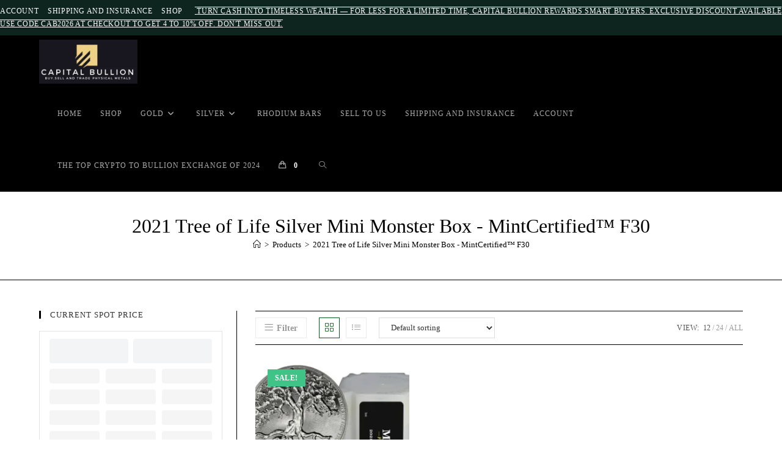

--- FILE ---
content_type: text/html; charset=UTF-8
request_url: https://capitalbullion.net/product-tag/2021-tree-of-life-silver-mini-monster-box-mintcertified-f30/
body_size: 54313
content:
<!DOCTYPE html><html class="html" lang="en-US"><head><script data-no-optimize="1">var litespeed_docref=sessionStorage.getItem("litespeed_docref");litespeed_docref&&(Object.defineProperty(document,"referrer",{get:function(){return litespeed_docref}}),sessionStorage.removeItem("litespeed_docref"));</script> <meta charset="UTF-8"><link rel="profile" href="https://gmpg.org/xfn/11"><meta name='robots' content='index, follow, max-image-preview:large, max-snippet:-1, max-video-preview:-1' /><meta name="viewport" content="width=device-width, initial-scale=1"><title>2021 Tree of Life Silver Mini Monster Box - MintCertified™ F30 Archives - Capital Bullion</title><link rel="canonical" href="https://capitalbullion.net/product-tag/2021-tree-of-life-silver-mini-monster-box-mintcertified-f30/" /><meta property="og:locale" content="en_US" /><meta property="og:type" content="article" /><meta property="og:title" content="2021 Tree of Life Silver Mini Monster Box - MintCertified™ F30 Archives - Capital Bullion" /><meta property="og:url" content="https://capitalbullion.net/product-tag/2021-tree-of-life-silver-mini-monster-box-mintcertified-f30/" /><meta property="og:site_name" content="Capital Bullion" /><meta name="twitter:card" content="summary_large_image" /> <script data-jetpack-boost="ignore" type="application/ld+json" class="yoast-schema-graph">{"@context":"https://schema.org","@graph":[{"@type":"CollectionPage","@id":"https://capitalbullion.net/product-tag/2021-tree-of-life-silver-mini-monster-box-mintcertified-f30/","url":"https://capitalbullion.net/product-tag/2021-tree-of-life-silver-mini-monster-box-mintcertified-f30/","name":"2021 Tree of Life Silver Mini Monster Box - MintCertified™ F30 Archives - Capital Bullion","isPartOf":{"@id":"https://capitalbullion.net/#website"},"primaryImageOfPage":{"@id":"https://capitalbullion.net/product-tag/2021-tree-of-life-silver-mini-monster-box-mintcertified-f30/#primaryimage"},"image":{"@id":"https://capitalbullion.net/product-tag/2021-tree-of-life-silver-mini-monster-box-mintcertified-f30/#primaryimage"},"thumbnailUrl":"https://i0.wp.com/capitalbullion.net/wp-content/uploads/2022/05/2021-mint-certified-tree-of-life-tube-first30_1.webp?fit=560%2C560&ssl=1","breadcrumb":{"@id":"https://capitalbullion.net/product-tag/2021-tree-of-life-silver-mini-monster-box-mintcertified-f30/#breadcrumb"},"inLanguage":"en-US"},{"@type":"ImageObject","inLanguage":"en-US","@id":"https://capitalbullion.net/product-tag/2021-tree-of-life-silver-mini-monster-box-mintcertified-f30/#primaryimage","url":"https://i0.wp.com/capitalbullion.net/wp-content/uploads/2022/05/2021-mint-certified-tree-of-life-tube-first30_1.webp?fit=560%2C560&ssl=1","contentUrl":"https://i0.wp.com/capitalbullion.net/wp-content/uploads/2022/05/2021-mint-certified-tree-of-life-tube-first30_1.webp?fit=560%2C560&ssl=1","width":560,"height":560,"caption":"2021 Tree of Life Silver Mini Monster Box - MintCertified™ F30 (100 Count)"},{"@type":"BreadcrumbList","@id":"https://capitalbullion.net/product-tag/2021-tree-of-life-silver-mini-monster-box-mintcertified-f30/#breadcrumb","itemListElement":[{"@type":"ListItem","position":1,"name":"Home","item":"https://capitalbullion.net/"},{"@type":"ListItem","position":2,"name":"2021 Tree of Life Silver Mini Monster Box - MintCertified™ F30"}]},{"@type":"WebSite","@id":"https://capitalbullion.net/#website","url":"https://capitalbullion.net/","name":"Capital Bullion","description":"Buy, Sell And Trade Physical Metals","publisher":{"@id":"https://capitalbullion.net/#organization"},"potentialAction":[{"@type":"SearchAction","target":{"@type":"EntryPoint","urlTemplate":"https://capitalbullion.net/?s={search_term_string}"},"query-input":{"@type":"PropertyValueSpecification","valueRequired":true,"valueName":"search_term_string"}}],"inLanguage":"en-US"},{"@type":"Organization","@id":"https://capitalbullion.net/#organization","name":"Capital Bullion","url":"https://capitalbullion.net/","logo":{"@type":"ImageObject","inLanguage":"en-US","@id":"https://capitalbullion.net/#/schema/logo/image/","url":"https://i0.wp.com/capitalbullion.net/wp-content/uploads/2022/05/cropped-cropped-1.png?fit=356%2C159&ssl=1","contentUrl":"https://i0.wp.com/capitalbullion.net/wp-content/uploads/2022/05/cropped-cropped-1.png?fit=356%2C159&ssl=1","width":356,"height":159,"caption":"Capital Bullion"},"image":{"@id":"https://capitalbullion.net/#/schema/logo/image/"}}]}</script> <link rel='dns-prefetch' href='//cdn.chatway.app' /><link rel='dns-prefetch' href='//stats.wp.com' /><link rel='dns-prefetch' href='//www.googletagmanager.com' /><link rel='dns-prefetch' href='//fonts.googleapis.com' /><link rel='preconnect' href='//i0.wp.com' /><link rel="alternate" type="application/rss+xml" title="Capital Bullion &raquo; Feed" href="https://capitalbullion.net/feed/" /><link rel="alternate" type="application/rss+xml" title="Capital Bullion &raquo; Comments Feed" href="https://capitalbullion.net/comments/feed/" /><link rel="alternate" type="application/rss+xml" title="Capital Bullion &raquo; 2021 Tree of Life Silver Mini Monster Box - MintCertified™ F30 Tag Feed" href="https://capitalbullion.net/product-tag/2021-tree-of-life-silver-mini-monster-box-mintcertified-f30/feed/" /><style id='wp-img-auto-sizes-contain-inline-css'>img:is([sizes=auto i],[sizes^="auto," i]){contain-intrinsic-size:3000px 1500px}
/*# sourceURL=wp-img-auto-sizes-contain-inline-css */</style><style id="litespeed-ccss">ol,ul{box-sizing:border-box}.entry-content{counter-reset:footnotes}:root{--wp--preset--font-size--normal:16px;--wp--preset--font-size--huge:42px}.screen-reader-text{clip:rect(1px,1px,1px,1px);word-wrap:normal!important;border:0;-webkit-clip-path:inset(50%);clip-path:inset(50%);height:1px;margin:-1px;overflow:hidden;padding:0;position:absolute;width:1px}.screen-reader-text{border:0;clip:rect(1px,1px,1px,1px);-webkit-clip-path:inset(50%);clip-path:inset(50%);height:1px;margin:-1px;overflow:hidden;overflow-wrap:normal!important;word-wrap:normal!important;padding:0;position:absolute!important;width:1px}:root{--wp-admin-theme-color:#3858e9;--wp-admin-theme-color--rgb:56,88,233;--wp-admin-theme-color-darker-10:#2145e6;--wp-admin-theme-color-darker-10--rgb:33,69,230;--wp-admin-theme-color-darker-20:#183ad6;--wp-admin-theme-color-darker-20--rgb:24,58,214;--wp-admin-border-width-focus:2px}:root{--wp-admin-theme-color:#007cba;--wp-admin-theme-color--rgb:0,124,186;--wp-admin-theme-color-darker-10:#006ba1;--wp-admin-theme-color-darker-10--rgb:0,107,161;--wp-admin-theme-color-darker-20:#005a87;--wp-admin-theme-color-darker-20--rgb:0,90,135;--wp-admin-border-width-focus:2px;--wp-block-synced-color:#7a00df;--wp-block-synced-color--rgb:122,0,223}:root{--wp-admin-theme-color:#007cba;--wp-admin-theme-color--rgb:0,124,186;--wp-admin-theme-color-darker-10:#006ba1;--wp-admin-theme-color-darker-10--rgb:0,107,161;--wp-admin-theme-color-darker-20:#005a87;--wp-admin-theme-color-darker-20--rgb:0,90,135;--wp-admin-border-width-focus:2px;--wp-block-synced-color:#7a00df;--wp-block-synced-color--rgb:122,0,223}:root{--wp-admin-theme-color:#007cba;--wp-admin-theme-color--rgb:0,124,186;--wp-admin-theme-color-darker-10:#006ba1;--wp-admin-theme-color-darker-10--rgb:0,107,161;--wp-admin-theme-color-darker-20:#005a87;--wp-admin-theme-color-darker-20--rgb:0,90,135;--wp-admin-border-width-focus:2px;--wp-block-synced-color:#7a00df;--wp-block-synced-color--rgb:122,0,223}:root{--wp-admin-theme-color:#007cba;--wp-admin-theme-color--rgb:0,124,186;--wp-admin-theme-color-darker-10:#006ba1;--wp-admin-theme-color-darker-10--rgb:0,107,161;--wp-admin-theme-color-darker-20:#005a87;--wp-admin-theme-color-darker-20--rgb:0,90,135;--wp-admin-border-width-focus:2px;--wp-block-synced-color:#7a00df;--wp-block-synced-color--rgb:122,0,223}body{--wp--preset--color--black:#000;--wp--preset--color--cyan-bluish-gray:#abb8c3;--wp--preset--color--white:#fff;--wp--preset--color--pale-pink:#f78da7;--wp--preset--color--vivid-red:#cf2e2e;--wp--preset--color--luminous-vivid-orange:#ff6900;--wp--preset--color--luminous-vivid-amber:#fcb900;--wp--preset--color--light-green-cyan:#7bdcb5;--wp--preset--color--vivid-green-cyan:#00d084;--wp--preset--color--pale-cyan-blue:#8ed1fc;--wp--preset--color--vivid-cyan-blue:#0693e3;--wp--preset--color--vivid-purple:#9b51e0;--wp--preset--gradient--vivid-cyan-blue-to-vivid-purple:linear-gradient(135deg,rgba(6,147,227,1) 0%,#9b51e0 100%);--wp--preset--gradient--light-green-cyan-to-vivid-green-cyan:linear-gradient(135deg,#7adcb4 0%,#00d082 100%);--wp--preset--gradient--luminous-vivid-amber-to-luminous-vivid-orange:linear-gradient(135deg,rgba(252,185,0,1) 0%,rgba(255,105,0,1) 100%);--wp--preset--gradient--luminous-vivid-orange-to-vivid-red:linear-gradient(135deg,rgba(255,105,0,1) 0%,#cf2e2e 100%);--wp--preset--gradient--very-light-gray-to-cyan-bluish-gray:linear-gradient(135deg,#eee 0%,#a9b8c3 100%);--wp--preset--gradient--cool-to-warm-spectrum:linear-gradient(135deg,#4aeadc 0%,#9778d1 20%,#cf2aba 40%,#ee2c82 60%,#fb6962 80%,#fef84c 100%);--wp--preset--gradient--blush-light-purple:linear-gradient(135deg,#ffceec 0%,#9896f0 100%);--wp--preset--gradient--blush-bordeaux:linear-gradient(135deg,#fecda5 0%,#fe2d2d 50%,#6b003e 100%);--wp--preset--gradient--luminous-dusk:linear-gradient(135deg,#ffcb70 0%,#c751c0 50%,#4158d0 100%);--wp--preset--gradient--pale-ocean:linear-gradient(135deg,#fff5cb 0%,#b6e3d4 50%,#33a7b5 100%);--wp--preset--gradient--electric-grass:linear-gradient(135deg,#caf880 0%,#71ce7e 100%);--wp--preset--gradient--midnight:linear-gradient(135deg,#020381 0%,#2874fc 100%);--wp--preset--font-size--small:13px;--wp--preset--font-size--medium:20px;--wp--preset--font-size--large:36px;--wp--preset--font-size--x-large:42px;--wp--preset--spacing--20:.44rem;--wp--preset--spacing--30:.67rem;--wp--preset--spacing--40:1rem;--wp--preset--spacing--50:1.5rem;--wp--preset--spacing--60:2.25rem;--wp--preset--spacing--70:3.38rem;--wp--preset--spacing--80:5.06rem;--wp--preset--shadow--natural:6px 6px 9px rgba(0,0,0,.2);--wp--preset--shadow--deep:12px 12px 50px rgba(0,0,0,.4);--wp--preset--shadow--sharp:6px 6px 0px rgba(0,0,0,.2);--wp--preset--shadow--outlined:6px 6px 0px -3px rgba(255,255,255,1),6px 6px rgba(0,0,0,1);--wp--preset--shadow--crisp:6px 6px 0px rgba(0,0,0,1)}.fa{-moz-osx-font-smoothing:grayscale;-webkit-font-smoothing:antialiased;display:inline-block;font-style:normal;font-variant:normal;text-rendering:auto;line-height:1}.fa-angle-down:before{content:"\f107"}.fa-angle-right:before{content:"\f105"}.fa-arrow-up:before{content:"\f062"}.fa-bars:before{content:"\f0c9"}.fa{font-family:"Font Awesome 5 Free"}.fa{font-weight:900}.current-shop-items-dropdown{position:absolute;top:100%;right:-20px;background-color:#fff;z-index:10000;border-top:3px solid rgba(0,0,0,0);text-align:left;-webkit-box-shadow:0 2px 6px rgba(0,0,0,.1);-moz-box-shadow:0 2px 6px rgba(0,0,0,.1);box-shadow:0 2px 6px rgba(0,0,0,.1);width:350px;visibility:hidden;-moz-opacity:0;-webkit-opacity:0;opacity:0}.fa{font-family:var(--fa-style-family,"Font Awesome 6 Free");font-weight:var(--fa-style,900)}.fa{-moz-osx-font-smoothing:grayscale;-webkit-font-smoothing:antialiased;display:var(--fa-display,inline-block);font-style:normal;font-variant:normal;line-height:1;text-rendering:auto}.fa-bars:before{content:"\f0c9"}.fa-angle-right:before{content:"\f105"}.fa-angle-down:before{content:"\f107"}.fa-arrow-up:before{content:"\f062"}:host,:root{--fa-style-family-brands:"Font Awesome 6 Brands";--fa-font-brands:normal 400 1em/1 "Font Awesome 6 Brands"}:host,:root{--fa-font-regular:normal 400 1em/1 "Font Awesome 6 Free"}:host,:root{--fa-style-family-classic:"Font Awesome 6 Free";--fa-font-solid:normal 900 1em/1 "Font Awesome 6 Free"}.icon-menu,.icon-list,.icon-close,.icon-handbag,.icon-home,.icon-grid,.icon-eye,.icon-magnifier{font-family:'simple-line-icons';speak:none;font-style:normal;font-weight:400;font-variant:normal;text-transform:none;line-height:1;-webkit-font-smoothing:antialiased;-moz-osx-font-smoothing:grayscale}.icon-menu:before{content:"\e601"}.icon-list:before{content:"\e067"}.icon-close:before{content:"\e082"}.icon-handbag:before{content:"\e035"}.icon-home:before{content:"\e069"}.icon-grid:before{content:"\e06a"}.icon-eye:before{content:"\e087"}.icon-magnifier:before{content:"\e090"}html,body,div,span,h1,h2,h4,p,a,del,img,ins,strong,i,ol,ul,li,form,article,aside,header,nav{margin:0;padding:0;border:0;outline:0;font-size:100%;font:inherit;vertical-align:baseline;font-family:inherit;font-size:100%;font-style:inherit;font-weight:inherit}article,aside,header,nav{display:block}html{font-size:62.5%;overflow-y:scroll;-webkit-text-size-adjust:100%;-ms-text-size-adjust:100%}*,*:before,*:after{-webkit-box-sizing:border-box;-moz-box-sizing:border-box;box-sizing:border-box}article,aside,header,main,nav{display:block}a img{border:0}img{max-width:100%;height:auto}select{max-width:100%}html{-ms-overflow-x:hidden;overflow-x:hidden}body{font-family:"Open Sans",sans-serif;font-size:14px;line-height:1.8;color:#4a4a4a;overflow-wrap:break-word;word-wrap:break-word}body{background-color:#fff}i{font-style:italic}body .oceanwp-row{margin:0 -.625rem}body .oceanwp-row .col{float:left;margin:0 0 1.25rem;padding:0 .625rem}body .oceanwp-row .span_1_of_3{width:33.33%}.col.first{clear:both;margin-left:0}.screen-reader-text{border:0;clip:rect(1px,1px,1px,1px);clip-path:inset(50%);height:1px;margin:-1px;font-size:14px!important;font-weight:400;overflow:hidden;padding:0;position:absolute!important;width:1px;word-wrap:normal!important}@media only screen and (max-width:480px){.col{width:100%;margin-left:0;margin-right:0;margin-bottom:30px}}html{font-family:sans-serif;-ms-text-size-adjust:100%;-webkit-text-size-adjust:100%}body{margin:0}article,aside,header,main,nav{display:block}a{background-color:rgba(0,0,0,0)}strong{font-weight:600}img{border:0}svg:not(:root){overflow:hidden}button,input,select{color:inherit;font:inherit;margin:0}button{overflow:visible}button,select{text-transform:none}button{-webkit-appearance:button}button::-moz-focus-inner,input::-moz-focus-inner{border:0;padding:0}input{line-height:normal}input[type=search]::-webkit-search-cancel-button,input[type=search]::-webkit-search-decoration{-webkit-appearance:none}.container{width:1200px;max-width:90%;margin:0 auto}#wrap{position:relative}#main{position:relative}#main #content-wrap{padding-top:50px;padding-bottom:50px}.content-area{float:left;position:relative;width:72%;padding-right:30px;border-right-width:1px;border-style:solid;border-color:#f1f1f1}.widget-area{width:28%}.widget-area.sidebar-primary{float:right;padding-left:30px}.content-left-sidebar .content-area{float:right;padding-left:30px;padding-right:0;border-left-width:1px;border-right-width:0}.content-left-sidebar .widget-area{float:left;padding-right:30px;padding-left:0}@media only screen and (max-width:959px){.container{max-width:90%}.content-area,.content-left-sidebar .content-area{float:none!important;width:100%;margin-bottom:40px;border:0}body:not(.separate-layout) .content-area,.content-left-sidebar:not(.separate-layout) .content-area{padding:0!important}.widget-area.sidebar-primary,.content-left-sidebar .widget-area{float:none!important;width:100%;padding:0!important;border:0}#main #content-wrap.container{width:auto!important}}@media only screen and (max-width:767px){#wrap{width:100%!important}.col:not(.swiper-slide){width:100%!important;margin-bottom:25px}}img{max-width:100%;height:auto;vertical-align:middle}img[class*=attachment-]{height:auto}.col:after,.clr:after{content:"";display:block;visibility:hidden;clear:both;zoom:1;height:0}a{color:#333}a{text-decoration:none}h1,h2,h4{font-weight:600;margin:0 0 20px;color:#333;line-height:1.4}h1{font-size:23px}h2{font-size:20px}h4{font-size:17px}p{margin:0 0 20px}del{vertical-align:baseline;text-decoration:line-through;color:#aaa}ul,ol{margin:15px 0 15px 20px}ol{list-style-type:decimal}li ul{margin:0 0 0 25px}form input[type=search],form select{display:inline-block;min-height:40px;width:100%;font-size:14px;line-height:1.8;padding:6px 12px;vertical-align:middle;background-color:rgba(0,0,0,0);color:#333;border:1px solid #ddd;-webkit-border-radius:3px;-moz-border-radius:3px;-ms-border-radius:3px;border-radius:3px}form select{padding-top:0!important;padding-bottom:0!important}input[type=search]{-webkit-appearance:none}input[type=search]::-webkit-search-decoration,input[type=search]::-webkit-search-cancel-button,input[type=search]::-webkit-search-results-button,input[type=search]::-webkit-search-results-decoration{display:none}select{width:100%;height:2.25em;min-height:auto;border:1px solid #ddd;background-color:#fff;padding:0 15px;margin:0}button[type=submit],.button{display:inline-block;font-family:inherit;background-color:#13aff0;color:#fff;font-size:12px;font-weight:600;text-transform:uppercase;margin:0;padding:14px 20px;border:0;text-align:center;letter-spacing:.1em;line-height:1}button::-moz-focus-inner{padding:0;border:0}#top-bar-wrap{position:relative;background-color:#fff;font-size:12px;border-bottom:1px solid #f1f1f1;z-index:101}#top-bar{padding:8px 0}#top-bar-inner{position:relative}.top-bar-left{float:left}@media only screen and (max-width:767px){#top-bar{padding:20px 0}}@media screen and (max-width:782px){#top-bar-wrap{z-index:100}}@media only screen and (max-width:767px){#top-bar-content{float:none;text-align:center}}.top-bar-left.has-content #top-bar-nav{margin:0;margin-right:20px;padding:0}#top-bar-nav{display:inline-block}#top-bar-nav>ul>li{display:inline-block;float:none;margin-right:15px}#top-bar-nav>ul>li:last-child{margin-right:0}@media only screen and (max-width:767px){#top-bar-nav{float:none;text-align:center}}#site-header{position:relative;width:100%;background-color:#fff;border-bottom:1px solid #f1f1f1;z-index:100}.no-header-border #site-header{border-bottom:none}#site-header-inner{position:relative;height:100%}#site-logo{float:left;height:100%;display:table}#site-logo #site-logo-inner{display:table-cell;vertical-align:middle;height:74px}#site-logo #site-logo-inner a{background-color:rgba(0,0,0,0)!important}#site-logo #site-logo-inner a img{width:auto;vertical-align:middle}#site-logo.has-responsive-logo .responsive-logo-link{display:none}@media only screen and (max-width:767px){#site-logo{margin-top:0!important;margin-bottom:0!important}}#site-navigation-wrap{float:right;position:relative;right:-15px}#site-navigation-wrap .dropdown-menu{list-style:none;margin:0;padding:0}#site-navigation-wrap .dropdown-menu>li{float:left;position:relative}#site-navigation-wrap .dropdown-menu>li>a{display:block;font-size:13px;line-height:74px;color:#555;padding:0 15px;letter-spacing:.6px}#site-navigation-wrap .dropdown-menu>li>a.site-search-toggle{letter-spacing:0}#site-navigation-wrap .dropdown-menu>li>a .nav-arrow{padding-left:6px;line-height:1}.sf-menu,.sf-menu *{margin:0;padding:0;list-style:none}.sf-menu li.menu-item{position:relative;white-space:nowrap;white-space:normal}.sf-menu ul.sub-menu{position:absolute;visibility:hidden;top:100%;left:0;z-index:9999}.sf-menu>li{float:left}.sf-menu a.menu-link{display:block;position:relative;zoom:1}.sf-menu ul.sub-menu ul{top:0;left:100%;visibility:visible}.dropdown-menu,.dropdown-menu *{margin:0;padding:0;list-style:none}.dropdown-menu .sub-menu{display:none;position:absolute;top:100%;left:0;background-color:#fff;border-top:3px solid #13aff0;min-width:180px;line-height:1;text-align:left;z-index:999;-webkit-box-shadow:0 2px 6px rgba(0,0,0,.1);-moz-box-shadow:0 2px 6px rgba(0,0,0,.1);box-shadow:0 2px 6px rgba(0,0,0,.1)}.dropdown-menu li .sub-menu li.menu-item{display:block;float:none}.dropdown-menu ul .sub-menu{top:0;left:100%;margin-top:-3px}.dropdown-menu ul li.menu-item{display:block;border-bottom:1px solid #f1f1f1}.dropdown-menu ul li.menu-item:last-child{border-bottom:0}.dropdown-menu ul li a.menu-link{display:block;position:relative;float:none;font-size:12px;font-weight:400;line-height:1.2em;letter-spacing:.6px;padding:12px 15px;text-transform:capitalize}.dropdown-menu ul li a.menu-link .nav-arrow{position:absolute;top:50%;right:15px;margin-top:-6.5px;padding:0}.dropdown-menu ul li a.menu-link i{position:relative;width:20px;text-align:center;margin-right:3px}.dropdown-menu li a.menu-link i{padding-right:5px}.oceanwp-mobile-menu-icon{display:none;position:relative}.oceanwp-mobile-menu-icon.mobile-right{float:right}.oceanwp-mobile-menu-icon a{font-size:13px;line-height:74px;color:#555;padding-left:15px;letter-spacing:.6px}.oceanwp-mobile-menu-icon a:first-child{padding-left:0}.oceanwp-mobile-menu-icon a.mobile-menu .oceanwp-text,.oceanwp-mobile-menu-icon a.mobile-menu .oceanwp-close-text{padding-left:6px}.oceanwp-mobile-menu-icon a.mobile-menu .oceanwp-close-text{display:none}#searchform-header-replace{position:absolute;top:0;right:0;height:100%;width:100%;min-width:370px;visibility:hidden;-moz-opacity:0;-webkit-opacity:0;opacity:0}#searchform-header-replace form{height:100%;width:100%}#searchform-header-replace input{height:100%;width:94%;font-size:22px;background-color:rgba(0,0,0,0);color:#bbb;padding:0;outline:0;border:0;margin:0;-webkit-border-radius:0;-moz-border-radius:0;-ms-border-radius:0;border-radius:0}#searchform-header-replace-close{position:absolute;right:8px;top:50%;margin-top:-20px;height:40px;line-height:40px;font-size:26px;color:#bbb}.page-header{position:relative;background-color:#f5f5f5;padding:34px 0}.page-header .container{position:relative}.page-header-title{display:block;font-size:24px;line-height:1.4em;font-weight:400;margin:0;color:#333}.centered-minimal-page-header .page-header-title{max-width:100%!important}.centered-minimal-page-header{background-color:#fff;border-bottom:1px solid #f1f1f1;text-align:center}.centered-minimal-page-header .page-header-title{font-size:32px}.site-breadcrumbs{position:absolute;right:0;top:50%;max-width:50%;height:32px;line-height:32px;margin-top:-16px;font-size:13px;color:#c6c6c6;font-weight:400;white-space:nowrap;overflow:hidden}.site-breadcrumbs ol{margin:0;padding:0;list-style:none}.site-breadcrumbs ol li{display:inline-block}.site-breadcrumbs ol li .breadcrumb-sep{margin:0 6px}.site-breadcrumbs .breadcrumb-home.has-icon{display:none}.centered-minimal-page-header .site-breadcrumbs{position:inherit;top:auto;right:auto;margin-top:0;max-width:100%}.site-breadcrumbs ol{margin:0}@media only screen and (max-width:959px){body.has-breadcrumbs .page-header-title{max-width:100%;width:100%}}@media only screen and (max-width:959px){.site-breadcrumbs{position:inherit;top:auto;left:auto;right:auto;max-width:100%;margin-top:0}}@media only screen and (max-width:767px){.page-header{background-attachment:initial!important}.centered-minimal-page-header .page-header-title{font-size:24px}body.has-breadcrumbs .page-header-title{max-width:100%;width:100%}}.widget-area{font-size:13px}.sidebar-box{margin-bottom:40px}.sidebar-box ul{margin:0;padding:0;list-style:none}.widget-title{display:block;line-height:1;font-size:13px;font-weight:400;color:#333;border-width:0 0 0 3px;border-style:solid;border-color:#13aff0;letter-spacing:1px;padding-left:15px;margin:0 0 20px;text-transform:capitalize}#scroll-top{display:none;opacity:0;position:fixed;right:20px;bottom:20px;width:40px;height:40px;line-height:40px;background-color:rgba(0,0,0,.4);color:#fff;font-size:18px;-webkit-border-radius:2px;-moz-border-radius:2px;-ms-border-radius:2px;border-radius:2px;text-align:center;z-index:100;-webkit-box-sizing:content-box;-moz-box-sizing:content-box;box-sizing:content-box}@media only screen and (max-width:480px){#scroll-top{right:10px;bottom:10px;width:26px;height:26px;line-height:24px;font-size:14px}}#sidr-close,.sidebar-mobile #mobile-nav{display:none}#mobile-menu-search{display:none}button::-moz-focus-inner{padding:0;border:0}@media only screen and (max-width:959px){body.default-breakpoint #site-logo.has-responsive-logo .custom-logo-link{display:none}body.default-breakpoint #site-logo.has-responsive-logo .responsive-logo-link{display:block}body.default-breakpoint #top-bar-nav,body.default-breakpoint #site-navigation-wrap{display:none}body.default-breakpoint .oceanwp-mobile-menu-icon{display:inline-flex}}.woocommerce ul{list-style:none;margin:0;padding:0}.woocommerce ul.products{margin:0 -10px}.woocommerce ul.products li.product .woo-entry-inner{margin:0}.woocommerce ul.products li.product .woo-entry-inner li{margin-bottom:12px;line-height:1}.woocommerce ul.products li.product .woo-entry-inner li:last-child{margin-bottom:0}.woocommerce ul.products li.product .woo-entry-inner li.image-wrap{margin-bottom:20px;position:relative}.woocommerce ul.products li.product .woo-entry-inner li.image-wrap .woo-entry-image{display:block}.woocommerce ul.products li.product .woo-entry-image{display:none}.woocommerce ul.products li.product .woo-entry-image-swap{position:relative;overflow:hidden}.woocommerce ul.products li.product .woo-entry-image-swap img{width:100%;overflow:hidden}.woocommerce ul.products li.product .woo-entry-image-swap .woo-entry-image-main{position:relative;margin-bottom:0!important;z-index:2}.woocommerce ul.products li.product .woo-entry-image-swap .woo-entry-image-secondary{position:absolute;top:0;left:0;overflow:hidden;height:100%;z-index:1}.woocommerce ul.products li.product li.category{display:block;font-size:12px;font-weight:300;line-height:1;font-style:italic;margin-bottom:8px;text-overflow:ellipsis;white-space:normal}.woocommerce ul.products li.product li.category a{color:#999}.woocommerce ul.products li.product li.woo-desc{display:none;line-height:1.6;margin-bottom:20px}.woocommerce ul.products li.product li.btn-wrap{display:block}.woocommerce ul.products li.product li.title h2,.woocommerce ul.products li.product li.title a{display:inline-block;font-family:inherit;font-size:14px;line-height:1.5;color:#333}.woocommerce ul.products li.product .price{font-size:18px;text-align:center}.woocommerce ul.products li.product .price .amount{color:#57bf6d}.woocommerce ul.products li.product .price del{display:inline-block;font-weight:400}.woocommerce ul.products li.product .price del .amount{color:#666;font-size:14px;text-decoration:line-through}.woocommerce ul.products li.product .price ins{display:inline-block;font-weight:400}.woocommerce ul.products li.product .button{float:none;display:inline-block;background-color:rgba(0,0,0,0);color:#848494;padding:5px 12px;border:3px double #e4e4e4;font-size:12px;line-height:1.5;-webkit-border-radius:0;-moz-border-radius:0;-ms-border-radius:0;border-radius:0;text-transform:none}.woocommerce ul.product_list_widget{list-style:none;margin:0;padding:0}.woocommerce ul.product_list_widget li:after{clear:both}.woocommerce ul.product_list_widget li{position:relative;border-bottom:1px solid;clear:both;padding:10px 0 10px 94px;margin:0;min-height:100px;border-color:#eaeaea}.woocommerce ul.product_list_widget li a:after{content:"";display:block;visibility:hidden;clear:both;zoom:1;height:0}.woocommerce ul.product_list_widget li:first-child{padding-top:0;min-height:90px;border-color:#eaeaea}.woocommerce ul.product_list_widget li:first-child img{top:0}.woocommerce ul.product_list_widget li img{position:absolute;top:10px;left:0;width:80px;height:80px;margin:0}.woocommerce ul.product_list_widget li .star-rating{display:block;margin:5px 0}.woocommerce ul.products ul{margin:0 -10px}.woocommerce ul.products .product{position:relative;overflow:hidden;padding-bottom:20px}.woocommerce ul.products .product-inner{position:relative}.woocommerce ul.products li.owp-content-center .product-inner{text-align:center}.woocommerce del{-moz-opacity:.5;-webkit-opacity:.5;opacity:.5}.woocommerce ins{text-decoration:none}.woocommerce .oceanwp-toolbar{display:block;padding:10px 0;border-top:1px solid #eaeaea;border-bottom:1px solid #eaeaea;margin-bottom:20px}.woocommerce .oceanwp-grid-list{float:left;margin:0 20px 0 0}.woocommerce .oceanwp-grid-list a{display:inline-block;width:34px;height:34px;line-height:34px;color:#999;border:1px solid #eaeaea;text-align:center}.woocommerce .oceanwp-grid-list a:last-child{margin-left:10px}.woocommerce .oceanwp-grid-list a.active{color:#13aff0;border-color:#13aff0}.woocommerce .woocommerce-ordering{float:left}.woocommerce .woocommerce-ordering select{font-size:13px;min-height:34px;line-height:34px;padding:0 15px;border-color:#ddd;-webkit-border-radius:0;-moz-border-radius:0;-ms-border-radius:0;border-radius:0;margin:0;vertical-align:top}.woocommerce .woocommerce-ordering .orderby{width:auto;min-width:166px}.woocommerce .result-count{float:right;font-size:12px;line-height:34px;text-transform:uppercase;list-style:none;margin:0;padding:0}.woocommerce .result-count li{float:left}.woocommerce .result-count li.view-title{margin-right:6px;color:#555;letter-spacing:.6px}.woocommerce .result-count li.view-title:after{display:none}.woocommerce .result-count li:after{content:"/";color:#999;margin:0 3px}.woocommerce .result-count li a{color:#999}.woocommerce .result-count li a.active{color:#555}.woocommerce .result-count li:last-child:after{display:none}.wcmenucart i{position:relative;padding:0}.wcmenucart:after{display:none}.wcmenucart-details{margin-left:8px!important}.wcmenucart-details.count{display:inline-block;position:relative;color:#fff;font-size:12px;line-height:1;font-weight:600;padding:3px 5px;margin-left:8px;-webkit-border-radius:2px;-moz-border-radius:2px;-ms-border-radius:2px;border-radius:2px;background-color:#13aff0}.wcmenucart-details.count:before{content:"";position:absolute;top:0;left:-3px;width:0;height:0;margin-top:4px;border-style:solid solid solid none;border-width:5px 5px 5px medium;border-top-color:rgba(0,0,0,0)!important;border-bottom-color:rgba(0,0,0,0)!important;border-color:#13aff0}@media only screen and (min-width:481px)and (max-width:768px){.tablet-col .col.first{clear:none}.woocommerce .products.oceanwp-row.tablet-col .col{clear:none}.woocommerce .products.oceanwp-row.tablet-3-col .product:nth-child(3n+1){clear:both}.woocommerce .products.tablet-3-col .product{width:33.33%!important}}.woocommerce-page ul.product_list_widget li:after{clear:both}.price{color:#57bf6d}.price del{color:#555}.amount{color:#57bf6d}.current-shop-items-dropdown{border-top-color:#13aff0}#site-navigation-wrap .dropdown-menu>li>a.wcmenucart{letter-spacing:0}del .amount{color:#555}.woocommerce span.onsale{position:absolute;top:1.25rem;left:1.25rem;background-color:rgba(63,195,135,.8);color:#fff;padding:8px 12px;text-transform:uppercase;font-size:12px;line-height:1;font-weight:600;letter-spacing:.4px;z-index:9}@media only screen and (max-width:1080px){.woocommerce .has-product-nav span.onsale{top:3.5rem}}@media only screen and (max-width:767px){.woocommerce .has-product-nav span.onsale{top:7rem!important}.woocommerce span.onsale{left:15%;top:2rem}}@media only screen and (max-width:660px){.woocommerce span.onsale{left:10%!important}}@media only screen and (max-width:240px){.woocommerce .has-product-nav span.onsale{top:8rem!important}}.wcmenucart i{font-style:normal;letter-spacing:normal;font-weight:600;text-rendering:auto}.widget_product_categories li{position:relative;margin-bottom:10px}.widget_product_categories li a{position:relative;display:block;font-size:13px;line-height:1.6;padding-left:22px;text-transform:capitalize}.widget_product_categories li a:before{content:"";position:absolute;top:50%;left:0;margin-top:-7px;width:14px;height:14px;border:1px solid rgba(0,0,0,.15)}.woocommerce .widget_product_categories li a:before{-webkit-border-radius:50%;-moz-border-radius:50%;-ms-border-radius:50%;border-radius:50%}.woocommerce .widget_product_categories li ul.children{margin:8px 0 0 30px}.woocommerce .widget_product_categories li ul.children li{font-size:12px;line-height:1.3;margin-bottom:5px}.woocommerce .widget_product_categories li ul.children li a{padding-left:0}.woocommerce .widget_product_categories li ul.children li a:before{display:none}.woocommerce .widget_product_categories li ul a{font-weight:400;text-transform:none;border-bottom:0}.woo-dropdown-cat .widget_product_categories li{position:relative}.woo-dropdown-cat .widget_product_categories li a{display:block;font-size:12px;line-height:1.6;font-weight:600;text-transform:uppercase;padding:10px 22px 10px 0;border-bottom:1px solid #eaeaea}.woo-dropdown-cat .widget_product_categories li a:before{display:none}.woo-dropdown-cat .widget_product_categories li ul.children{display:none;margin:0 0 0 16px}.woo-dropdown-cat .widget_product_categories li ul a{font-weight:400;text-transform:none;border-bottom:0}#oceanwp-cart-sidebar-wrap{display:none;visibility:hidden;-moz-opacity:0;-webkit-opacity:0;opacity:0}#oceanwp-cart-sidebar-wrap,#oceanwp-cart-sidebar-wrap .oceanwp-cart-sidebar-overlay{position:fixed;top:0;left:0;width:100%;height:100%;z-index:9999}#oceanwp-cart-sidebar-wrap .oceanwp-cart-sidebar-overlay{background-color:rgba(0,0,0,.5)}#oceanwp-cart-sidebar-wrap .oceanwp-cart-sidebar{position:absolute;top:0;right:-100%;background-color:#fff;width:325px;height:100%;padding:20px 0 0;overflow:auto;z-index:10000;-webkit-box-shadow:0 0 12px 0 rgba(0,0,0,.4);-moz-box-shadow:0 0 12px 0 rgba(0,0,0,.4);box-shadow:0 0 12px 0 rgba(0,0,0,.4)}#oceanwp-cart-sidebar-wrap .owp-cart-title{font-size:18px;font-weight:600;color:#555;line-height:1.2;text-transform:uppercase;padding:0 20px;margin:0;text-align:center}#oceanwp-cart-sidebar-wrap .divider{display:block;width:30px;height:2px;background-color:rgba(0,0,0,.1);margin:10px auto 20px}#oceanwp-cart-sidebar-wrap .oceanwp-cart-close{position:absolute;top:0;right:0;color:#333;opacity:.5;font-weight:300;font-size:40px;width:40px;height:40px;line-height:40px;text-align:center;z-index:1001}@media only screen and (max-width:959px){#oceanwp-cart-sidebar-wrap{display:block}}.woocommerce .oceanwp-off-canvas-filter{float:left;height:34px;font-size:14px;font-weight:600;line-height:34px;padding:0 14px;color:#999;border:1px solid #eaeaea;margin:0 20px 0 0;text-align:center}.woocommerce .oceanwp-off-canvas-filter i{margin-right:6px}#oceanwp-off-canvas-sidebar-wrap{visibility:hidden;-moz-opacity:0;-webkit-opacity:0;opacity:0}#oceanwp-off-canvas-sidebar-wrap,#oceanwp-off-canvas-sidebar-wrap .oceanwp-off-canvas-overlay{position:fixed;top:0;left:0;width:100%;height:100%;z-index:9999}#oceanwp-off-canvas-sidebar-wrap .oceanwp-off-canvas-overlay{background-color:rgba(0,0,0,.5)}#oceanwp-off-canvas-sidebar-wrap .oceanwp-off-canvas-sidebar{position:absolute;top:0;left:-100%;background-color:#fff;width:325px;height:100%;padding:35px;overflow:auto;z-index:99999;-webkit-box-shadow:0 0 12px 0 rgba(0,0,0,.4);-moz-box-shadow:0 0 12px 0 rgba(0,0,0,.4);box-shadow:0 0 12px 0 rgba(0,0,0,.4)}#oceanwp-off-canvas-sidebar-wrap .sidebar-box{border-bottom:1px solid rgba(84,84,84,.15);margin-bottom:0;padding-top:50px;padding-bottom:50px}#oceanwp-off-canvas-sidebar-wrap .sidebar-box:first-child{padding-top:0}.oceanwp-off-canvas-close{position:absolute;top:15px;right:15px;width:30px;height:30px;background-color:rgba(0,0,0,0);border:0;margin:0;padding:0;text-align:center;z-index:1000}.oceanwp-off-canvas-close svg{fill:#333}@media only screen and (max-width:480px){.woocommerce .result-count{display:none}.woocommerce .oceanwp-toolbar{text-align:center}.woocommerce .oceanwp-off-canvas-filter,.woocommerce .oceanwp-grid-list{display:inline-block;float:none}.woocommerce .oceanwp-grid-list{margin:0}.woocommerce .woocommerce-ordering{float:none;margin-top:14px;text-align:left}.woocommerce .woocommerce-ordering .orderby{width:100%!important}}@media only screen and (max-width:320px){.woocommerce .woocommerce-ordering .orderby{width:175px!important}}.star-rating{overflow:hidden;position:relative;height:1.618em;line-height:1.618;font-size:1em;width:5.3em;font-family:star;font-weight:400}.star-rating:before{content:'';opacity:.25;float:left;top:0;left:0;position:absolute}.star-rating span{overflow:hidden;float:left;top:0;left:0;position:absolute;padding-top:1.5em}.star-rating span:before{content:'';top:0;position:absolute;left:0;color:#f9ca63}.owp-quick-view{position:absolute;bottom:0;left:0;width:100%;padding:10px 0;text-align:center;background-color:rgba(0,0,0,.6);color:#fff;font-size:12px;font-weight:600;text-transform:uppercase;letter-spacing:.4px;opacity:0;visibility:hidden;z-index:12}.owp-quick-view i{display:inline-block;font-size:16px;font-weight:400;margin-right:9px;line-height:1;vertical-align:middle;margin-top:-4px}#owp-qv-wrap{display:none;overflow-x:hidden;overflow-y:auto}#owp-qv-wrap,#owp-qv-wrap .owp-qv-overlay{position:fixed;top:0;left:0;width:100%;height:100%;z-index:999}.owp-qv-container{position:absolute;width:100%;height:100%;left:0;top:0;text-align:center;padding:30px}.owp-qv-container:before{content:"";display:inline-block;height:100%;vertical-align:middle}.owp-qv-content-wrap{position:relative;display:inline-block;vertical-align:middle;text-align:left;max-width:100%;z-index:1045;opacity:0;-webkit-transform:translateY(-30px);-moz-transform:translateY(-30px);-ms-transform:translateY(-30px);-o-transform:translateY(-30px);transform:translateY(-30px)}.owp-qv-content-inner{position:relative;background-color:#fff;max-width:875px;margin:0 auto;z-index:1000;-webkit-box-shadow:3px 3px 20px 0 rgba(0,0,0,.15);-moz-box-shadow:3px 3px 20px 0 rgba(0,0,0,.15);box-shadow:3px 3px 20px 0 rgba(0,0,0,.15)}.owp-qv-content-inner .owp-qv-close{position:absolute;top:0;right:0;color:#333;opacity:.5;font-weight:300;font-size:40px;width:40px;height:40px;line-height:40px;text-align:center;z-index:1001}.owp-qv-overlay{background-color:rgba(0,0,0,.5)}@media screen and (max-width:850px){.owp-qv-container:before{display:none}}.screen-reader-text{position:absolute;top:-10000em;width:1px;height:1px;margin:-1px;padding:0;overflow:hidden;clip:rect(0,0,0,0);border:0}:root{--page-title-display:block}:root{--swiper-theme-color:#007aff}:root{--swiper-navigation-size:44px}:root{--jp-carousel-primary-color:#fff;--jp-carousel-primary-subtle-color:#999;--jp-carousel-bg-color:#000;--jp-carousel-bg-faded-color:#222;--jp-carousel-border-color:#3a3a3a}.screen-reader-text{clip:rect(1px,1px,1px,1px);word-wrap:normal!important;border:0;-webkit-clip-path:inset(50%);clip-path:inset(50%);height:1px;margin:-1px;overflow:hidden;padding:0;position:absolute!important;width:1px}:root{--wpcargo:#00a924}html:not(.jetpack-lazy-images-js-enabled):not(.js) .jetpack-lazy-image{display:none}@media screen and (max-width:480px){#scroll-top{display:none!important}}@media screen and (max-width:320px){#site-logo #site-logo-inner a img{max-width:150px}}.woocommerce .oceanwp-grid-list a.active{color:#000}.wcmenucart-details.count,button[type=submit],.button{background-color:#000}.current-shop-items-dropdown{border-top-color:#000}.wcmenucart-details.count:before{border-color:#000}.woocommerce .oceanwp-grid-list a.active{border-color:#000}.widget-title{border-color:#000}.dropdown-menu .sub-menu{border-color:#000}.woocommerce ul.product_list_widget li,.woocommerce ul.product_list_widget li:first-child,.widget_product_categories li a,.woocommerce .oceanwp-toolbar,.content-area,body.content-left-sidebar #content-wrap .content-area,.content-left-sidebar .content-area,#top-bar-wrap,#site-header,.dropdown-menu ul li,.centered-minimal-page-header{border-color:#000}a{color:#000}.page-header .page-header-title{color:#000}.site-breadcrumbs{color:#000}.site-breadcrumbs ol li .breadcrumb-sep{color:#000}#scroll-top{width:50px;height:50px;line-height:50px}#scroll-top{border-radius:50px}#scroll-top{background-color:#212121}body button[type=submit],body button,body .button{background-color:#0d5645}#site-logo #site-logo-inner{height:85px}#site-navigation-wrap .dropdown-menu>li>a,.oceanwp-mobile-menu-icon a{line-height:85px}#site-header,#searchform-header-replace{background-color:#212121}#site-header{border-color:#212121}#site-logo #site-logo-inner a img{max-width:161px}@media (max-width:768px){#site-logo #site-logo-inner a img{max-width:113px}}@media (max-width:480px){#site-logo #site-logo-inner a img{max-width:102px}}#site-header #site-logo #site-logo-inner a img{max-height:130px}#site-navigation-wrap .dropdown-menu>li>a,.oceanwp-mobile-menu-icon a,#searchform-header-replace-close{color:#aaa}.dropdown-menu .sub-menu,.current-shop-items-dropdown{background-color:#212121}.dropdown-menu ul li.menu-item{border-color:#000}.dropdown-menu ul li a.menu-link{color:#aaa}#top-bar-wrap{background-color:#113d34}#top-bar-wrap{border-color:#000}#top-bar-wrap{color:#fff}#top-bar-content a{color:#fff}.woocommerce span.onsale{background-color:#3fc387}.woocommerce .star-rating:before{color:#fff}.woocommerce .oceanwp-grid-list a.active{color:#07601c;border-color:#07601c}.woocommerce ul.products li.product .price,.woocommerce ul.products li.product .price .amount{color:#000}.woocommerce ul.products li.product .button{background-color:rgba(221,159,66,.97)}.woocommerce ul.products li.product .button{color:#000}.woocommerce ul.products li.product .button{border-color:#dda552}.woocommerce ul.products li.product .button{border-style:none}.price,.amount{color:#000}.page-header{background-color:#fff}body{font-family:Raleway;color:#000}#top-bar-content{letter-spacing:.6px;text-transform:uppercase}#site-navigation-wrap .dropdown-menu>li>a,.oceanwp-mobile-menu-icon a{font-size:12px;letter-spacing:1px;text-transform:uppercase}</style><link rel="preload" data-asynced="1" data-optimized="2" as="style" onload="this.onload=null;this.rel='stylesheet'" href="https://capitalbullion.net/wp-content/litespeed/ucss/8320d9d85adfaade6700f7b70ee4234a.css?ver=68692" /><script type="litespeed/javascript">!function(a){"use strict";var b=function(b,c,d){function e(a){return h.body?a():void setTimeout(function(){e(a)})}function f(){i.addEventListener&&i.removeEventListener("load",f),i.media=d||"all"}var g,h=a.document,i=h.createElement("link");if(c)g=c;else{var j=(h.body||h.getElementsByTagName("head")[0]).childNodes;g=j[j.length-1]}var k=h.styleSheets;i.rel="stylesheet",i.href=b,i.media="only x",e(function(){g.parentNode.insertBefore(i,c?g:g.nextSibling)});var l=function(a){for(var b=i.href,c=k.length;c--;)if(k[c].href===b)return a();setTimeout(function(){l(a)})};return i.addEventListener&&i.addEventListener("load",f),i.onloadcssdefined=l,l(f),i};"undefined"!=typeof exports?exports.loadCSS=b:a.loadCSS=b}("undefined"!=typeof global?global:this);!function(a){if(a.loadCSS){var b=loadCSS.relpreload={};if(b.support=function(){try{return a.document.createElement("link").relList.supports("preload")}catch(b){return!1}},b.poly=function(){for(var b=a.document.getElementsByTagName("link"),c=0;c<b.length;c++){var d=b[c];"preload"===d.rel&&"style"===d.getAttribute("as")&&(a.loadCSS(d.href,d,d.getAttribute("media")),d.rel=null)}},!b.support()){b.poly();var c=a.setInterval(b.poly,300);a.addEventListener&&a.addEventListener("load",function(){b.poly(),a.clearInterval(c)}),a.attachEvent&&a.attachEvent("onload",function(){a.clearInterval(c)})}}}(this);</script> <style id='wp-block-library-theme-inline-css'>.wp-block-audio :where(figcaption){color:#555;font-size:13px;text-align:center}.is-dark-theme .wp-block-audio :where(figcaption){color:#ffffffa6}.wp-block-audio{margin:0 0 1em}.wp-block-code{border:1px solid #ccc;border-radius:4px;font-family:Menlo,Consolas,monaco,monospace;padding:.8em 1em}.wp-block-embed :where(figcaption){color:#555;font-size:13px;text-align:center}.is-dark-theme .wp-block-embed :where(figcaption){color:#ffffffa6}.wp-block-embed{margin:0 0 1em}.blocks-gallery-caption{color:#555;font-size:13px;text-align:center}.is-dark-theme .blocks-gallery-caption{color:#ffffffa6}:root :where(.wp-block-image figcaption){color:#555;font-size:13px;text-align:center}.is-dark-theme :root :where(.wp-block-image figcaption){color:#ffffffa6}.wp-block-image{margin:0 0 1em}.wp-block-pullquote{border-bottom:4px solid;border-top:4px solid;color:currentColor;margin-bottom:1.75em}.wp-block-pullquote :where(cite),.wp-block-pullquote :where(footer),.wp-block-pullquote__citation{color:currentColor;font-size:.8125em;font-style:normal;text-transform:uppercase}.wp-block-quote{border-left:.25em solid;margin:0 0 1.75em;padding-left:1em}.wp-block-quote cite,.wp-block-quote footer{color:currentColor;font-size:.8125em;font-style:normal;position:relative}.wp-block-quote:where(.has-text-align-right){border-left:none;border-right:.25em solid;padding-left:0;padding-right:1em}.wp-block-quote:where(.has-text-align-center){border:none;padding-left:0}.wp-block-quote.is-large,.wp-block-quote.is-style-large,.wp-block-quote:where(.is-style-plain){border:none}.wp-block-search .wp-block-search__label{font-weight:700}.wp-block-search__button{border:1px solid #ccc;padding:.375em .625em}:where(.wp-block-group.has-background){padding:1.25em 2.375em}.wp-block-separator.has-css-opacity{opacity:.4}.wp-block-separator{border:none;border-bottom:2px solid;margin-left:auto;margin-right:auto}.wp-block-separator.has-alpha-channel-opacity{opacity:1}.wp-block-separator:not(.is-style-wide):not(.is-style-dots){width:100px}.wp-block-separator.has-background:not(.is-style-dots){border-bottom:none;height:1px}.wp-block-separator.has-background:not(.is-style-wide):not(.is-style-dots){height:2px}.wp-block-table{margin:0 0 1em}.wp-block-table td,.wp-block-table th{word-break:normal}.wp-block-table :where(figcaption){color:#555;font-size:13px;text-align:center}.is-dark-theme .wp-block-table :where(figcaption){color:#ffffffa6}.wp-block-video :where(figcaption){color:#555;font-size:13px;text-align:center}.is-dark-theme .wp-block-video :where(figcaption){color:#ffffffa6}.wp-block-video{margin:0 0 1em}:root :where(.wp-block-template-part.has-background){margin-bottom:0;margin-top:0;padding:1.25em 2.375em}
/*# sourceURL=/wp-includes/css/dist/block-library/theme.min.css */</style><style id='classic-theme-styles-inline-css'>/*! This file is auto-generated */
.wp-block-button__link{color:#fff;background-color:#32373c;border-radius:9999px;box-shadow:none;text-decoration:none;padding:calc(.667em + 2px) calc(1.333em + 2px);font-size:1.125em}.wp-block-file__button{background:#32373c;color:#fff;text-decoration:none}
/*# sourceURL=/wp-includes/css/classic-themes.min.css */</style><style id='jetpack-sharing-buttons-style-inline-css'>.jetpack-sharing-buttons__services-list{display:flex;flex-direction:row;flex-wrap:wrap;gap:0;list-style-type:none;margin:5px;padding:0}.jetpack-sharing-buttons__services-list.has-small-icon-size{font-size:12px}.jetpack-sharing-buttons__services-list.has-normal-icon-size{font-size:16px}.jetpack-sharing-buttons__services-list.has-large-icon-size{font-size:24px}.jetpack-sharing-buttons__services-list.has-huge-icon-size{font-size:36px}@media print{.jetpack-sharing-buttons__services-list{display:none!important}}.editor-styles-wrapper .wp-block-jetpack-sharing-buttons{gap:0;padding-inline-start:0}ul.jetpack-sharing-buttons__services-list.has-background{padding:1.25em 2.375em}
/*# sourceURL=https://capitalbullion.net/wp-content/plugins/jetpack/_inc/blocks/sharing-buttons/view.css */</style><style id='global-styles-inline-css'>:root{--wp--preset--aspect-ratio--square: 1;--wp--preset--aspect-ratio--4-3: 4/3;--wp--preset--aspect-ratio--3-4: 3/4;--wp--preset--aspect-ratio--3-2: 3/2;--wp--preset--aspect-ratio--2-3: 2/3;--wp--preset--aspect-ratio--16-9: 16/9;--wp--preset--aspect-ratio--9-16: 9/16;--wp--preset--color--black: #000000;--wp--preset--color--cyan-bluish-gray: #abb8c3;--wp--preset--color--white: #ffffff;--wp--preset--color--pale-pink: #f78da7;--wp--preset--color--vivid-red: #cf2e2e;--wp--preset--color--luminous-vivid-orange: #ff6900;--wp--preset--color--luminous-vivid-amber: #fcb900;--wp--preset--color--light-green-cyan: #7bdcb5;--wp--preset--color--vivid-green-cyan: #00d084;--wp--preset--color--pale-cyan-blue: #8ed1fc;--wp--preset--color--vivid-cyan-blue: #0693e3;--wp--preset--color--vivid-purple: #9b51e0;--wp--preset--gradient--vivid-cyan-blue-to-vivid-purple: linear-gradient(135deg,rgb(6,147,227) 0%,rgb(155,81,224) 100%);--wp--preset--gradient--light-green-cyan-to-vivid-green-cyan: linear-gradient(135deg,rgb(122,220,180) 0%,rgb(0,208,130) 100%);--wp--preset--gradient--luminous-vivid-amber-to-luminous-vivid-orange: linear-gradient(135deg,rgb(252,185,0) 0%,rgb(255,105,0) 100%);--wp--preset--gradient--luminous-vivid-orange-to-vivid-red: linear-gradient(135deg,rgb(255,105,0) 0%,rgb(207,46,46) 100%);--wp--preset--gradient--very-light-gray-to-cyan-bluish-gray: linear-gradient(135deg,rgb(238,238,238) 0%,rgb(169,184,195) 100%);--wp--preset--gradient--cool-to-warm-spectrum: linear-gradient(135deg,rgb(74,234,220) 0%,rgb(151,120,209) 20%,rgb(207,42,186) 40%,rgb(238,44,130) 60%,rgb(251,105,98) 80%,rgb(254,248,76) 100%);--wp--preset--gradient--blush-light-purple: linear-gradient(135deg,rgb(255,206,236) 0%,rgb(152,150,240) 100%);--wp--preset--gradient--blush-bordeaux: linear-gradient(135deg,rgb(254,205,165) 0%,rgb(254,45,45) 50%,rgb(107,0,62) 100%);--wp--preset--gradient--luminous-dusk: linear-gradient(135deg,rgb(255,203,112) 0%,rgb(199,81,192) 50%,rgb(65,88,208) 100%);--wp--preset--gradient--pale-ocean: linear-gradient(135deg,rgb(255,245,203) 0%,rgb(182,227,212) 50%,rgb(51,167,181) 100%);--wp--preset--gradient--electric-grass: linear-gradient(135deg,rgb(202,248,128) 0%,rgb(113,206,126) 100%);--wp--preset--gradient--midnight: linear-gradient(135deg,rgb(2,3,129) 0%,rgb(40,116,252) 100%);--wp--preset--font-size--small: 13px;--wp--preset--font-size--medium: 20px;--wp--preset--font-size--large: 36px;--wp--preset--font-size--x-large: 42px;--wp--preset--spacing--20: 0.44rem;--wp--preset--spacing--30: 0.67rem;--wp--preset--spacing--40: 1rem;--wp--preset--spacing--50: 1.5rem;--wp--preset--spacing--60: 2.25rem;--wp--preset--spacing--70: 3.38rem;--wp--preset--spacing--80: 5.06rem;--wp--preset--shadow--natural: 6px 6px 9px rgba(0, 0, 0, 0.2);--wp--preset--shadow--deep: 12px 12px 50px rgba(0, 0, 0, 0.4);--wp--preset--shadow--sharp: 6px 6px 0px rgba(0, 0, 0, 0.2);--wp--preset--shadow--outlined: 6px 6px 0px -3px rgb(255, 255, 255), 6px 6px rgb(0, 0, 0);--wp--preset--shadow--crisp: 6px 6px 0px rgb(0, 0, 0);}:where(.is-layout-flex){gap: 0.5em;}:where(.is-layout-grid){gap: 0.5em;}body .is-layout-flex{display: flex;}.is-layout-flex{flex-wrap: wrap;align-items: center;}.is-layout-flex > :is(*, div){margin: 0;}body .is-layout-grid{display: grid;}.is-layout-grid > :is(*, div){margin: 0;}:where(.wp-block-columns.is-layout-flex){gap: 2em;}:where(.wp-block-columns.is-layout-grid){gap: 2em;}:where(.wp-block-post-template.is-layout-flex){gap: 1.25em;}:where(.wp-block-post-template.is-layout-grid){gap: 1.25em;}.has-black-color{color: var(--wp--preset--color--black) !important;}.has-cyan-bluish-gray-color{color: var(--wp--preset--color--cyan-bluish-gray) !important;}.has-white-color{color: var(--wp--preset--color--white) !important;}.has-pale-pink-color{color: var(--wp--preset--color--pale-pink) !important;}.has-vivid-red-color{color: var(--wp--preset--color--vivid-red) !important;}.has-luminous-vivid-orange-color{color: var(--wp--preset--color--luminous-vivid-orange) !important;}.has-luminous-vivid-amber-color{color: var(--wp--preset--color--luminous-vivid-amber) !important;}.has-light-green-cyan-color{color: var(--wp--preset--color--light-green-cyan) !important;}.has-vivid-green-cyan-color{color: var(--wp--preset--color--vivid-green-cyan) !important;}.has-pale-cyan-blue-color{color: var(--wp--preset--color--pale-cyan-blue) !important;}.has-vivid-cyan-blue-color{color: var(--wp--preset--color--vivid-cyan-blue) !important;}.has-vivid-purple-color{color: var(--wp--preset--color--vivid-purple) !important;}.has-black-background-color{background-color: var(--wp--preset--color--black) !important;}.has-cyan-bluish-gray-background-color{background-color: var(--wp--preset--color--cyan-bluish-gray) !important;}.has-white-background-color{background-color: var(--wp--preset--color--white) !important;}.has-pale-pink-background-color{background-color: var(--wp--preset--color--pale-pink) !important;}.has-vivid-red-background-color{background-color: var(--wp--preset--color--vivid-red) !important;}.has-luminous-vivid-orange-background-color{background-color: var(--wp--preset--color--luminous-vivid-orange) !important;}.has-luminous-vivid-amber-background-color{background-color: var(--wp--preset--color--luminous-vivid-amber) !important;}.has-light-green-cyan-background-color{background-color: var(--wp--preset--color--light-green-cyan) !important;}.has-vivid-green-cyan-background-color{background-color: var(--wp--preset--color--vivid-green-cyan) !important;}.has-pale-cyan-blue-background-color{background-color: var(--wp--preset--color--pale-cyan-blue) !important;}.has-vivid-cyan-blue-background-color{background-color: var(--wp--preset--color--vivid-cyan-blue) !important;}.has-vivid-purple-background-color{background-color: var(--wp--preset--color--vivid-purple) !important;}.has-black-border-color{border-color: var(--wp--preset--color--black) !important;}.has-cyan-bluish-gray-border-color{border-color: var(--wp--preset--color--cyan-bluish-gray) !important;}.has-white-border-color{border-color: var(--wp--preset--color--white) !important;}.has-pale-pink-border-color{border-color: var(--wp--preset--color--pale-pink) !important;}.has-vivid-red-border-color{border-color: var(--wp--preset--color--vivid-red) !important;}.has-luminous-vivid-orange-border-color{border-color: var(--wp--preset--color--luminous-vivid-orange) !important;}.has-luminous-vivid-amber-border-color{border-color: var(--wp--preset--color--luminous-vivid-amber) !important;}.has-light-green-cyan-border-color{border-color: var(--wp--preset--color--light-green-cyan) !important;}.has-vivid-green-cyan-border-color{border-color: var(--wp--preset--color--vivid-green-cyan) !important;}.has-pale-cyan-blue-border-color{border-color: var(--wp--preset--color--pale-cyan-blue) !important;}.has-vivid-cyan-blue-border-color{border-color: var(--wp--preset--color--vivid-cyan-blue) !important;}.has-vivid-purple-border-color{border-color: var(--wp--preset--color--vivid-purple) !important;}.has-vivid-cyan-blue-to-vivid-purple-gradient-background{background: var(--wp--preset--gradient--vivid-cyan-blue-to-vivid-purple) !important;}.has-light-green-cyan-to-vivid-green-cyan-gradient-background{background: var(--wp--preset--gradient--light-green-cyan-to-vivid-green-cyan) !important;}.has-luminous-vivid-amber-to-luminous-vivid-orange-gradient-background{background: var(--wp--preset--gradient--luminous-vivid-amber-to-luminous-vivid-orange) !important;}.has-luminous-vivid-orange-to-vivid-red-gradient-background{background: var(--wp--preset--gradient--luminous-vivid-orange-to-vivid-red) !important;}.has-very-light-gray-to-cyan-bluish-gray-gradient-background{background: var(--wp--preset--gradient--very-light-gray-to-cyan-bluish-gray) !important;}.has-cool-to-warm-spectrum-gradient-background{background: var(--wp--preset--gradient--cool-to-warm-spectrum) !important;}.has-blush-light-purple-gradient-background{background: var(--wp--preset--gradient--blush-light-purple) !important;}.has-blush-bordeaux-gradient-background{background: var(--wp--preset--gradient--blush-bordeaux) !important;}.has-luminous-dusk-gradient-background{background: var(--wp--preset--gradient--luminous-dusk) !important;}.has-pale-ocean-gradient-background{background: var(--wp--preset--gradient--pale-ocean) !important;}.has-electric-grass-gradient-background{background: var(--wp--preset--gradient--electric-grass) !important;}.has-midnight-gradient-background{background: var(--wp--preset--gradient--midnight) !important;}.has-small-font-size{font-size: var(--wp--preset--font-size--small) !important;}.has-medium-font-size{font-size: var(--wp--preset--font-size--medium) !important;}.has-large-font-size{font-size: var(--wp--preset--font-size--large) !important;}.has-x-large-font-size{font-size: var(--wp--preset--font-size--x-large) !important;}
:where(.wp-block-post-template.is-layout-flex){gap: 1.25em;}:where(.wp-block-post-template.is-layout-grid){gap: 1.25em;}
:where(.wp-block-term-template.is-layout-flex){gap: 1.25em;}:where(.wp-block-term-template.is-layout-grid){gap: 1.25em;}
:where(.wp-block-columns.is-layout-flex){gap: 2em;}:where(.wp-block-columns.is-layout-grid){gap: 2em;}
:root :where(.wp-block-pullquote){font-size: 1.5em;line-height: 1.6;}
/*# sourceURL=global-styles-inline-css */</style><style id='woocommerce-inline-inline-css'>.woocommerce form .form-row .required { visibility: visible; }
/*# sourceURL=woocommerce-inline-inline-css */</style><link rel="https://api.w.org/" href="https://capitalbullion.net/wp-json/" /><link rel="alternate" title="JSON" type="application/json" href="https://capitalbullion.net/wp-json/wp/v2/product_tag/252" /><link rel="EditURI" type="application/rsd+xml" title="RSD" href="https://capitalbullion.net/xmlrpc.php?rsd" /><meta name="generator" content="WordPress 6.9" /><meta name="generator" content="WooCommerce 10.4.3" /><meta name="generator" content="Site Kit by Google 1.170.0" /><style>img#wpstats{display:none}</style><meta name="google-site-verification" content="3YV4DCvVOn4NnzcCp3o_IkxNvd_Vlg_-2JW0PBRG5Fs" />
<noscript><style>.woocommerce-product-gallery{ opacity: 1 !important; }</style></noscript><meta name="google-adsense-platform-account" content="ca-host-pub-2644536267352236"><meta name="google-adsense-platform-domain" content="sitekit.withgoogle.com"><meta name="generator" content="Elementor 3.34.2; features: additional_custom_breakpoints; settings: css_print_method-external, google_font-enabled, font_display-auto"><style>.e-con.e-parent:nth-of-type(n+4):not(.e-lazyloaded):not(.e-no-lazyload),
				.e-con.e-parent:nth-of-type(n+4):not(.e-lazyloaded):not(.e-no-lazyload) * {
					background-image: none !important;
				}
				@media screen and (max-height: 1024px) {
					.e-con.e-parent:nth-of-type(n+3):not(.e-lazyloaded):not(.e-no-lazyload),
					.e-con.e-parent:nth-of-type(n+3):not(.e-lazyloaded):not(.e-no-lazyload) * {
						background-image: none !important;
					}
				}
				@media screen and (max-height: 640px) {
					.e-con.e-parent:nth-of-type(n+2):not(.e-lazyloaded):not(.e-no-lazyload),
					.e-con.e-parent:nth-of-type(n+2):not(.e-lazyloaded):not(.e-no-lazyload) * {
						background-image: none !important;
					}
				}</style><link rel="icon" href="https://i0.wp.com/capitalbullion.net/wp-content/uploads/2022/05/cropped-Green-Tick-Vector-PNG-Images.png?fit=32%2C32&#038;ssl=1" sizes="32x32" /><link rel="icon" href="https://i0.wp.com/capitalbullion.net/wp-content/uploads/2022/05/cropped-Green-Tick-Vector-PNG-Images.png?fit=192%2C192&#038;ssl=1" sizes="192x192" /><link rel="apple-touch-icon" href="https://i0.wp.com/capitalbullion.net/wp-content/uploads/2022/05/cropped-Green-Tick-Vector-PNG-Images.png?fit=180%2C180&#038;ssl=1" /><meta name="msapplication-TileImage" content="https://i0.wp.com/capitalbullion.net/wp-content/uploads/2022/05/cropped-Green-Tick-Vector-PNG-Images.png?fit=270%2C270&#038;ssl=1" /><style id="wp-custom-css">/* Titles margin bottom on the banner of the home page */.elementor-element.banner-margin{margin-bottom:10px}/* Footer Callout */.lingerie-callout .col{border-left:1px solid #555}.lingerie-callout .col-1{border-left:0}.lingerie-callout .callout-content{line-height:1;text-align:center}.lingerie-callout .callout-content a{display:inline-block}.lingerie-callout .icon-box-icon,.lingerie-callout .icon-box-heading{display:inline-block;vertical-align:middle}.lingerie-callout .icon-box-icon{margin-right:12px}.lingerie-callout .icon-box-icon span{font-size:22px}.lingerie-callout .icon-box-heading{font-size:16px;font-weight:400;margin:0;letter-spacing:1px;text-transform:capitalize}@media screen and (max-width:767px){.lingerie-callout .col{border-left:0 !important}.lingerie-callout .icon-box-icon{display:none}.lingerie-callout .icon-box-heading{display:block}}/* Footer */#footer-widgets .footer-box{width:25%;border-left:1px solid #373737;padding-left:60px}#footer-widgets .footer-box.col-1{width:50%;border-left:0;padding-left:0 !important}#footer-widgets .footer-box .footer-widget.social-widget{margin-bottom:14px}#footer-widgets .footer-box .widget-title{border:0;padding-left:0}#footer-widgets .footer-box .social-widget .style-simple li a{font-size:14px;width:26px}#footer-widgets .oceanwp-newsletter-form-wrap input[type="email"]{background-color:#383838;color:#909090;border-color:#383838;font-size:13px;padding:6px 12px;height:40px;border-radius:20px}#footer-widgets .oceanwp-newsletter-form-wrap input[type="email"]:focus{border-color:#525252}#footer-widgets .oceanwp-newsletter-form-wrap button{background-color:#212121;height:36px;right:2px;padding:0 24px;border-radius:20px}#footer-widgets .oceanwp-newsletter-form-wrap button:hover{background-color:#ff4a96}/* Footer Bottom */#footer-bottom{padding:0}#footer-bottom-inner{border-top:1px solid #373737;padding:20px 0}#footer-bottom #copyright,#footer-bottom #footer-bottom-menu{float:none;width:100%;text-align:center;padding:0}#footer-bottom #footer-bottom-menu{margin-bottom:16px}#footer-bottom a,#footer-bottom #footer-bottom-menu a{font-size:13px;padding:0 10px}/* Responsive */@media screen and (max-width:1280px){#footer-widgets .footer-box{padding-left:20px}}@media screen and (max-width:959px){#footer-widgets .footer-box{padding-left:10px}}@media screen and (max-width:767px){#footer-widgets .footer-box{border-left:0;padding-left:0;padding-top:20px}}@media screen and (max-width:480px){#scroll-top{display:none !important}}@media screen and (max-width:320px){#site-logo #site-logo-inner a img{max-width:150px}}</style><style type="text/css">/* Colors */.woocommerce-MyAccount-navigation ul li a:before,.woocommerce-checkout .woocommerce-info a,.woocommerce-checkout #payment ul.payment_methods .wc_payment_method>input[type=radio]:first-child:checked+label:before,.woocommerce-checkout #payment .payment_method_paypal .about_paypal,.woocommerce ul.products li.product li.category a:hover,.woocommerce ul.products li.product .button:hover,.woocommerce ul.products li.product .product-inner .added_to_cart:hover,.product_meta .posted_in a:hover,.product_meta .tagged_as a:hover,.woocommerce div.product .woocommerce-tabs ul.tabs li a:hover,.woocommerce div.product .woocommerce-tabs ul.tabs li.active a,.woocommerce .oceanwp-grid-list a.active,.woocommerce .oceanwp-grid-list a:hover,.woocommerce .oceanwp-off-canvas-filter:hover,.widget_shopping_cart ul.cart_list li .owp-grid-wrap .owp-grid a.remove:hover,.widget_product_categories li a:hover ~ .count,.widget_layered_nav li a:hover ~ .count,.woocommerce ul.products li.product:not(.product-category) .woo-entry-buttons li a:hover,a:hover,a.light:hover,.theme-heading .text::before,.theme-heading .text::after,#top-bar-content >a:hover,#top-bar-social li.oceanwp-email a:hover,#site-navigation-wrap .dropdown-menu >li >a:hover,#site-header.medium-header #medium-searchform button:hover,.oceanwp-mobile-menu-icon a:hover,.blog-entry.post .blog-entry-header .entry-title a:hover,.blog-entry.post .blog-entry-readmore a:hover,.blog-entry.thumbnail-entry .blog-entry-category a,ul.meta li a:hover,.dropcap,.single nav.post-navigation .nav-links .title,body .related-post-title a:hover,body #wp-calendar caption,body .contact-info-widget.default i,body .contact-info-widget.big-icons i,body .custom-links-widget .oceanwp-custom-links li a:hover,body .custom-links-widget .oceanwp-custom-links li a:hover:before,body .posts-thumbnails-widget li a:hover,body .social-widget li.oceanwp-email a:hover,.comment-author .comment-meta .comment-reply-link,#respond #cancel-comment-reply-link:hover,#footer-widgets .footer-box a:hover,#footer-bottom a:hover,#footer-bottom #footer-bottom-menu a:hover,.sidr a:hover,.sidr-class-dropdown-toggle:hover,.sidr-class-menu-item-has-children.active >a,.sidr-class-menu-item-has-children.active >a >.sidr-class-dropdown-toggle,input[type=checkbox]:checked:before{color:#000000}.woocommerce .oceanwp-grid-list a.active .owp-icon use,.woocommerce .oceanwp-grid-list a:hover .owp-icon use,.single nav.post-navigation .nav-links .title .owp-icon use,.blog-entry.post .blog-entry-readmore a:hover .owp-icon use,body .contact-info-widget.default .owp-icon use,body .contact-info-widget.big-icons .owp-icon use{stroke:#000000}.woocommerce div.product div.images .open-image,.wcmenucart-details.count,.woocommerce-message a,.woocommerce-error a,.woocommerce-info a,.woocommerce .widget_price_filter .ui-slider .ui-slider-handle,.woocommerce .widget_price_filter .ui-slider .ui-slider-range,.owp-product-nav li a.owp-nav-link:hover,.woocommerce div.product.owp-tabs-layout-vertical .woocommerce-tabs ul.tabs li a:after,.woocommerce .widget_product_categories li.current-cat >a ~ .count,.woocommerce .widget_product_categories li.current-cat >a:before,.woocommerce .widget_layered_nav li.chosen a ~ .count,.woocommerce .widget_layered_nav li.chosen a:before,#owp-checkout-timeline .active .timeline-wrapper,.bag-style:hover .wcmenucart-cart-icon .wcmenucart-count,.show-cart .wcmenucart-cart-icon .wcmenucart-count,.woocommerce ul.products li.product:not(.product-category) .image-wrap .button,input[type="button"],input[type="reset"],input[type="submit"],button[type="submit"],.button,#site-navigation-wrap .dropdown-menu >li.btn >a >span,.thumbnail:hover i,.thumbnail:hover .link-post-svg-icon,.post-quote-content,.omw-modal .omw-close-modal,body .contact-info-widget.big-icons li:hover i,body .contact-info-widget.big-icons li:hover .owp-icon,body div.wpforms-container-full .wpforms-form input[type=submit],body div.wpforms-container-full .wpforms-form button[type=submit],body div.wpforms-container-full .wpforms-form .wpforms-page-button,.woocommerce-cart .wp-element-button,.woocommerce-checkout .wp-element-button,.wp-block-button__link{background-color:#000000}.current-shop-items-dropdown{border-top-color:#000000}.woocommerce div.product .woocommerce-tabs ul.tabs li.active a{border-bottom-color:#000000}.wcmenucart-details.count:before{border-color:#000000}.woocommerce ul.products li.product .button:hover{border-color:#000000}.woocommerce ul.products li.product .product-inner .added_to_cart:hover{border-color:#000000}.woocommerce div.product .woocommerce-tabs ul.tabs li.active a{border-color:#000000}.woocommerce .oceanwp-grid-list a.active{border-color:#000000}.woocommerce .oceanwp-grid-list a:hover{border-color:#000000}.woocommerce .oceanwp-off-canvas-filter:hover{border-color:#000000}.owp-product-nav li a.owp-nav-link:hover{border-color:#000000}.widget_shopping_cart_content .buttons .button:first-child:hover{border-color:#000000}.widget_shopping_cart ul.cart_list li .owp-grid-wrap .owp-grid a.remove:hover{border-color:#000000}.widget_product_categories li a:hover ~ .count{border-color:#000000}.woocommerce .widget_product_categories li.current-cat >a ~ .count{border-color:#000000}.woocommerce .widget_product_categories li.current-cat >a:before{border-color:#000000}.widget_layered_nav li a:hover ~ .count{border-color:#000000}.woocommerce .widget_layered_nav li.chosen a ~ .count{border-color:#000000}.woocommerce .widget_layered_nav li.chosen a:before{border-color:#000000}#owp-checkout-timeline.arrow .active .timeline-wrapper:before{border-top-color:#000000;border-bottom-color:#000000}#owp-checkout-timeline.arrow .active .timeline-wrapper:after{border-left-color:#000000;border-right-color:#000000}.bag-style:hover .wcmenucart-cart-icon .wcmenucart-count{border-color:#000000}.bag-style:hover .wcmenucart-cart-icon .wcmenucart-count:after{border-color:#000000}.show-cart .wcmenucart-cart-icon .wcmenucart-count{border-color:#000000}.show-cart .wcmenucart-cart-icon .wcmenucart-count:after{border-color:#000000}.woocommerce ul.products li.product:not(.product-category) .woo-product-gallery .active a{border-color:#000000}.woocommerce ul.products li.product:not(.product-category) .woo-product-gallery a:hover{border-color:#000000}.widget-title{border-color:#000000}blockquote{border-color:#000000}.wp-block-quote{border-color:#000000}#searchform-dropdown{border-color:#000000}.dropdown-menu .sub-menu{border-color:#000000}.blog-entry.large-entry .blog-entry-readmore a:hover{border-color:#000000}.oceanwp-newsletter-form-wrap input[type="email"]:focus{border-color:#000000}.social-widget li.oceanwp-email a:hover{border-color:#000000}#respond #cancel-comment-reply-link:hover{border-color:#000000}body .contact-info-widget.big-icons li:hover i{border-color:#000000}body .contact-info-widget.big-icons li:hover .owp-icon{border-color:#000000}#footer-widgets .oceanwp-newsletter-form-wrap input[type="email"]:focus{border-color:#000000}.woocommerce div.product div.images .open-image:hover,.woocommerce-error a:hover,.woocommerce-info a:hover,.woocommerce-message a:hover,.woocommerce-message a:focus,.woocommerce .button:focus,.woocommerce ul.products li.product:not(.product-category) .image-wrap .button:hover,input[type="button"]:hover,input[type="reset"]:hover,input[type="submit"]:hover,button[type="submit"]:hover,input[type="button"]:focus,input[type="reset"]:focus,input[type="submit"]:focus,button[type="submit"]:focus,.button:hover,.button:focus,#site-navigation-wrap .dropdown-menu >li.btn >a:hover >span,.post-quote-author,.omw-modal .omw-close-modal:hover,body div.wpforms-container-full .wpforms-form input[type=submit]:hover,body div.wpforms-container-full .wpforms-form button[type=submit]:hover,body div.wpforms-container-full .wpforms-form .wpforms-page-button:hover,.woocommerce-cart .wp-element-button:hover,.woocommerce-checkout .wp-element-button:hover,.wp-block-button__link:hover{background-color:#1f5130}.woocommerce table.shop_table,.woocommerce table.shop_table td,.woocommerce-cart .cart-collaterals .cart_totals tr td,.woocommerce-cart .cart-collaterals .cart_totals tr th,.woocommerce table.shop_table tth,.woocommerce table.shop_table tfoot td,.woocommerce table.shop_table tfoot th,.woocommerce .order_details,.woocommerce .shop_table.order_details tfoot th,.woocommerce .shop_table.customer_details th,.woocommerce .cart-collaterals .cross-sells,.woocommerce-page .cart-collaterals .cross-sells,.woocommerce .cart-collaterals .cart_totals,.woocommerce-page .cart-collaterals .cart_totals,.woocommerce .cart-collaterals h2,.woocommerce .cart-collaterals h2,.woocommerce .cart-collaterals h2,.woocommerce-cart .cart-collaterals .cart_totals .order-total th,.woocommerce-cart .cart-collaterals .cart_totals .order-total td,.woocommerce ul.order_details,.woocommerce .shop_table.order_details tfoot th,.woocommerce .shop_table.customer_details th,.woocommerce .woocommerce-checkout #customer_details h3,.woocommerce .woocommerce-checkout h3#order_review_heading,.woocommerce-checkout #payment ul.payment_methods,.woocommerce-checkout form.login,.woocommerce-checkout form.checkout_coupon,.woocommerce-checkout-review-order-table tfoot th,.woocommerce-checkout #payment,.woocommerce ul.order_details,.woocommerce #customer_login >div,.woocommerce .col-1.address,.woocommerce .col-2.address,.woocommerce-checkout .woocommerce-info,.woocommerce div.product form.cart,.product_meta,.woocommerce div.product .woocommerce-tabs ul.tabs,.woocommerce #reviews #comments ol.commentlist li .comment_container,p.stars span a,.woocommerce ul.product_list_widget li,.woocommerce .widget_shopping_cart .cart_list li,.woocommerce.widget_shopping_cart .cart_list li,.woocommerce ul.product_list_widget li:first-child,.woocommerce .widget_shopping_cart .cart_list li:first-child,.woocommerce.widget_shopping_cart .cart_list li:first-child,.widget_product_categories li a,.woocommerce .oceanwp-toolbar,.woocommerce .products.list .product,table th,table td,hr,.content-area,body.content-left-sidebar #content-wrap .content-area,.content-left-sidebar .content-area,#top-bar-wrap,#site-header,#site-header.top-header #search-toggle,.dropdown-menu ul li,.centered-minimal-page-header,.blog-entry.post,.blog-entry.grid-entry .blog-entry-inner,.blog-entry.thumbnail-entry .blog-entry-bottom,.single-post .entry-title,.single .entry-share-wrap .entry-share,.single .entry-share,.single .entry-share ul li a,.single nav.post-navigation,.single nav.post-navigation .nav-links .nav-previous,#author-bio,#author-bio .author-bio-avatar,#author-bio .author-bio-social li a,#related-posts,#comments,.comment-body,#respond #cancel-comment-reply-link,#blog-entries .type-page,.page-numbers a,.page-numbers span:not(.elementor-screen-only),.page-links span,body #wp-calendar caption,body #wp-calendar th,body #wp-calendar tbody,body .contact-info-widget.default i,body .contact-info-widget.big-icons i,body .contact-info-widget.big-icons .owp-icon,body .contact-info-widget.default .owp-icon,body .posts-thumbnails-widget li,body .tagcloud a{border-color:#000000}a{color:#000000}a .owp-icon use{stroke:#000000}body .theme-button,body input[type="submit"],body button[type="submit"],body button,body .button,body div.wpforms-container-full .wpforms-form input[type=submit],body div.wpforms-container-full .wpforms-form button[type=submit],body div.wpforms-container-full .wpforms-form .wpforms-page-button,.woocommerce-cart .wp-element-button,.woocommerce-checkout .wp-element-button,.wp-block-button__link{background-color:#0d5645}body .theme-button:hover,body input[type="submit"]:hover,body button[type="submit"]:hover,body button:hover,body .button:hover,body div.wpforms-container-full .wpforms-form input[type=submit]:hover,body div.wpforms-container-full .wpforms-form input[type=submit]:active,body div.wpforms-container-full .wpforms-form button[type=submit]:hover,body div.wpforms-container-full .wpforms-form button[type=submit]:active,body div.wpforms-container-full .wpforms-form .wpforms-page-button:hover,body div.wpforms-container-full .wpforms-form .wpforms-page-button:active,.woocommerce-cart .wp-element-button:hover,.woocommerce-checkout .wp-element-button:hover,.wp-block-button__link:hover{background-color:#000000}body .theme-button,body input[type="submit"],body button[type="submit"],body button,body .button,body div.wpforms-container-full .wpforms-form input[type=submit],body div.wpforms-container-full .wpforms-form button[type=submit],body div.wpforms-container-full .wpforms-form .wpforms-page-button,.woocommerce-cart .wp-element-button,.woocommerce-checkout .wp-element-button,.wp-block-button__link{border-color:#ffffff}body .theme-button:hover,body input[type="submit"]:hover,body button[type="submit"]:hover,body button:hover,body .button:hover,body div.wpforms-container-full .wpforms-form input[type=submit]:hover,body div.wpforms-container-full .wpforms-form input[type=submit]:active,body div.wpforms-container-full .wpforms-form button[type=submit]:hover,body div.wpforms-container-full .wpforms-form button[type=submit]:active,body div.wpforms-container-full .wpforms-form .wpforms-page-button:hover,body div.wpforms-container-full .wpforms-form .wpforms-page-button:active,.woocommerce-cart .wp-element-button:hover,.woocommerce-checkout .wp-element-button:hover,.wp-block-button__link:hover{border-color:#ffffff}.page-header .page-header-title,.page-header.background-image-page-header .page-header-title{color:#000000}.site-breadcrumbs,.background-image-page-header .site-breadcrumbs{color:#000000}.site-breadcrumbs ul li .breadcrumb-sep,.site-breadcrumbs ol li .breadcrumb-sep{color:#000000}body{color:#000000}/* OceanWP Style Settings CSS */.theme-button,input[type="submit"],button[type="submit"],button,.button,body div.wpforms-container-full .wpforms-form input[type=submit],body div.wpforms-container-full .wpforms-form button[type=submit],body div.wpforms-container-full .wpforms-form .wpforms-page-button{border-style:solid}.theme-button,input[type="submit"],button[type="submit"],button,.button,body div.wpforms-container-full .wpforms-form input[type=submit],body div.wpforms-container-full .wpforms-form button[type=submit],body div.wpforms-container-full .wpforms-form .wpforms-page-button{border-width:1px}form input[type="text"],form input[type="password"],form input[type="email"],form input[type="url"],form input[type="date"],form input[type="month"],form input[type="time"],form input[type="datetime"],form input[type="datetime-local"],form input[type="week"],form input[type="number"],form input[type="search"],form input[type="tel"],form input[type="color"],form select,form textarea,.woocommerce .woocommerce-checkout .select2-container--default .select2-selection--single{border-style:solid}body div.wpforms-container-full .wpforms-form input[type=date],body div.wpforms-container-full .wpforms-form input[type=datetime],body div.wpforms-container-full .wpforms-form input[type=datetime-local],body div.wpforms-container-full .wpforms-form input[type=email],body div.wpforms-container-full .wpforms-form input[type=month],body div.wpforms-container-full .wpforms-form input[type=number],body div.wpforms-container-full .wpforms-form input[type=password],body div.wpforms-container-full .wpforms-form input[type=range],body div.wpforms-container-full .wpforms-form input[type=search],body div.wpforms-container-full .wpforms-form input[type=tel],body div.wpforms-container-full .wpforms-form input[type=text],body div.wpforms-container-full .wpforms-form input[type=time],body div.wpforms-container-full .wpforms-form input[type=url],body div.wpforms-container-full .wpforms-form input[type=week],body div.wpforms-container-full .wpforms-form select,body div.wpforms-container-full .wpforms-form textarea{border-style:solid}form input[type="text"],form input[type="password"],form input[type="email"],form input[type="url"],form input[type="date"],form input[type="month"],form input[type="time"],form input[type="datetime"],form input[type="datetime-local"],form input[type="week"],form input[type="number"],form input[type="search"],form input[type="tel"],form input[type="color"],form select,form textarea{border-radius:3px}body div.wpforms-container-full .wpforms-form input[type=date],body div.wpforms-container-full .wpforms-form input[type=datetime],body div.wpforms-container-full .wpforms-form input[type=datetime-local],body div.wpforms-container-full .wpforms-form input[type=email],body div.wpforms-container-full .wpforms-form input[type=month],body div.wpforms-container-full .wpforms-form input[type=number],body div.wpforms-container-full .wpforms-form input[type=password],body div.wpforms-container-full .wpforms-form input[type=range],body div.wpforms-container-full .wpforms-form input[type=search],body div.wpforms-container-full .wpforms-form input[type=tel],body div.wpforms-container-full .wpforms-form input[type=text],body div.wpforms-container-full .wpforms-form input[type=time],body div.wpforms-container-full .wpforms-form input[type=url],body div.wpforms-container-full .wpforms-form input[type=week],body div.wpforms-container-full .wpforms-form select,body div.wpforms-container-full .wpforms-form textarea{border-radius:3px}#scroll-top{width:50px;height:50px;line-height:50px}#scroll-top{background-color:#212121}#scroll-top:hover{background-color:#113d34}/* Header */#site-logo #site-logo-inner,.oceanwp-social-menu .social-menu-inner,#site-header.full_screen-header .menu-bar-inner,.after-header-content .after-header-content-inner{height:85px}#site-navigation-wrap .dropdown-menu >li >a,#site-navigation-wrap .dropdown-menu >li >span.opl-logout-link,.oceanwp-mobile-menu-icon a,.mobile-menu-close,.after-header-content-inner >a{line-height:85px}#site-header,.has-transparent-header .is-sticky #site-header,.has-vh-transparent .is-sticky #site-header.vertical-header,#searchform-header-replace{background-color:#000000}#site-header.has-header-media .overlay-header-media{background-color:rgba(0,0,0,0.5)}#site-header{border-color:#212121}#site-logo #site-logo-inner a img,#site-header.center-header #site-navigation-wrap .middle-site-logo a img{max-width:161px}@media (max-width:768px){#site-logo #site-logo-inner a img,#site-header.center-header #site-navigation-wrap .middle-site-logo a img{max-width:113px}}@media (max-width:480px){#site-logo #site-logo-inner a img,#site-header.center-header #site-navigation-wrap .middle-site-logo a img{max-width:102px}}#site-header #site-logo #site-logo-inner a img,#site-header.center-header #site-navigation-wrap .middle-site-logo a img{max-height:130px}#site-logo a.site-logo-text{color:#ffffff}#site-navigation-wrap .dropdown-menu >li >a,.oceanwp-mobile-menu-icon a,#searchform-header-replace-close{color:#aaaaaa}#site-navigation-wrap .dropdown-menu >li >a .owp-icon use,.oceanwp-mobile-menu-icon a .owp-icon use,#searchform-header-replace-close .owp-icon use{stroke:#aaaaaa}#site-navigation-wrap .dropdown-menu >li >a:hover,.oceanwp-mobile-menu-icon a:hover,#searchform-header-replace-close:hover{color:#ff4a96}#site-navigation-wrap .dropdown-menu >li >a:hover .owp-icon use,.oceanwp-mobile-menu-icon a:hover .owp-icon use,#searchform-header-replace-close:hover .owp-icon use{stroke:#ff4a96}#site-navigation-wrap .dropdown-menu >.current-menu-item >a,#site-navigation-wrap .dropdown-menu >.current-menu-ancestor >a,#site-navigation-wrap .dropdown-menu >.current-menu-item >a:hover,#site-navigation-wrap .dropdown-menu >.current-menu-ancestor >a:hover{color:#ffffff}.dropdown-menu .sub-menu,#searchform-dropdown,.current-shop-items-dropdown{background-color:#212121}.dropdown-menu ul li.menu-item,.navigation >ul >li >ul.megamenu.sub-menu >li,.navigation .megamenu li ul.sub-menu{border-color:#000000}.dropdown-menu ul li a.menu-link{color:#aaaaaa}.dropdown-menu ul li a.menu-link .owp-icon use{stroke:#aaaaaa}.dropdown-menu ul li a.menu-link:hover{color:#ffffff}.dropdown-menu ul li a.menu-link:hover .owp-icon use{stroke:#ffffff}.dropdown-menu ul li a.menu-link:hover{background-color:#111111}a.sidr-class-toggle-sidr-close{background-color:#111111}#sidr,#mobile-dropdown{background-color:#212121}#sidr li,#sidr ul,#mobile-dropdown ul li,#mobile-dropdown ul li ul{border-color:#333333}body .sidr a,body .sidr-class-dropdown-toggle,#mobile-dropdown ul li a,#mobile-dropdown ul li a .dropdown-toggle,#mobile-fullscreen ul li a,#mobile-fullscreen .oceanwp-social-menu.simple-social ul li a{color:#aaaaaa}#mobile-fullscreen a.close .close-icon-inner,#mobile-fullscreen a.close .close-icon-inner::after{background-color:#aaaaaa}body .sidr a:hover,body .sidr-class-dropdown-toggle:hover,body .sidr-class-dropdown-toggle .fa,body .sidr-class-menu-item-has-children.active >a,body .sidr-class-menu-item-has-children.active >a >.sidr-class-dropdown-toggle,#mobile-dropdown ul li a:hover,#mobile-dropdown ul li a .dropdown-toggle:hover,#mobile-dropdown .menu-item-has-children.active >a,#mobile-dropdown .menu-item-has-children.active >a >.dropdown-toggle,#mobile-fullscreen ul li a:hover,#mobile-fullscreen .oceanwp-social-menu.simple-social ul li a:hover{color:#ffffff}#mobile-fullscreen a.close:hover .close-icon-inner,#mobile-fullscreen a.close:hover .close-icon-inner::after{background-color:#ffffff}.sidr-class-dropdown-menu ul,#mobile-dropdown ul li ul,#mobile-fullscreen ul ul.sub-menu{background-color:#111111}body .sidr-class-mobile-searchform input,#mobile-dropdown #mobile-menu-search form input{background-color:#111111}body .sidr-class-mobile-searchform input,body .sidr-class-mobile-searchform input:focus,#mobile-dropdown #mobile-menu-search form input,#mobile-fullscreen #mobile-search input,#mobile-fullscreen #mobile-search .search-text{color:#ffffff}body .sidr-class-mobile-searchform input,#mobile-dropdown #mobile-menu-search form input,#mobile-fullscreen #mobile-search input{border-color:#111111}body .sidr-class-mobile-searchform input:focus,#mobile-dropdown #mobile-menu-search form input:focus,#mobile-fullscreen #mobile-search input:focus{border-color:#000000}.sidr-class-mobile-searchform button,#mobile-dropdown #mobile-menu-search form button{color:#aaaaaa}.sidr-class-mobile-searchform button .owp-icon use,#mobile-dropdown #mobile-menu-search form button .owp-icon use{stroke:#aaaaaa}.sidr-class-mobile-searchform button:hover,#mobile-dropdown #mobile-menu-search form button:hover{color:#ffffff}.sidr-class-mobile-searchform button:hover .owp-icon use,#mobile-dropdown #mobile-menu-search form button:hover .owp-icon use{stroke:#ffffff}/* Topbar */#top-bar-social li a{color:#ffffff}#top-bar-social li a .owp-icon use{stroke:#ffffff}#top-bar-social li a:hover{color:#4c0631!important}#top-bar-social li a:hover .owp-icon use{stroke:#4c0631!important}#top-bar-wrap,.oceanwp-top-bar-sticky{background-color:#0e241f}#top-bar-wrap{border-color:#000000}#top-bar-wrap,#top-bar-content strong{color:#ffffff}#top-bar-content a,#top-bar-social-alt a{color:#ffffff}#top-bar-content a:hover,#top-bar-social-alt a:hover{color:#001730}/* Blog CSS */.ocean-single-post-header ul.meta-item li a:hover{color:#333333}/* Footer Widgets */#footer-widgets{background-color:#212121}#footer-widgets,#footer-widgets p,#footer-widgets li a:before,#footer-widgets .contact-info-widget span.oceanwp-contact-title,#footer-widgets .recent-posts-date,#footer-widgets .recent-posts-comments,#footer-widgets .widget-recent-posts-icons li .fa{color:#aaaaaa}#footer-widgets .footer-box a,#footer-widgets a{color:#aaaaaa}#footer-widgets .footer-box a:hover,#footer-widgets a:hover{color:#ffffff}/* Footer Copyright */#footer-bottom{background-color:#212121}#footer-bottom,#footer-bottom p{color:#777777}#footer-bottom a,#footer-bottom #footer-bottom-menu a{color:#aaaaaa}#footer-bottom a:hover,#footer-bottom #footer-bottom-menu a:hover{color:#ffffff}/* WooCommerce */.woocommerce-store-notice.demo_store{background-color:#1b5e2d}.widget_shopping_cart ul.cart_list li .owp-grid-wrap .owp-grid a{color:#ffffff}.widget_shopping_cart ul.cart_list li .owp-grid-wrap .owp-grid a:hover{color:#ff4a96}.widget_shopping_cart ul.cart_list li .owp-grid-wrap .owp-grid a.remove:hover{color:#ffffff;border-color:#ffffff}.widget_shopping_cart .total{background-color:#000000}.widget_shopping_cart .total strong{color:#ffffff}.widget_shopping_cart_content .buttons .button:first-child:hover{border-color:#ffffff}.widget_shopping_cart_content .buttons .checkout{background-color:#ff4a96}.widget_shopping_cart_content .buttons .checkout:hover{background-color:#ff64a5}.owp-floating-bar form.cart .quantity .minus:hover,.owp-floating-bar form.cart .quantity .plus:hover{color:#ffffff}#owp-checkout-timeline .timeline-step{color:#cccccc}#owp-checkout-timeline .timeline-step{border-color:#cccccc}.woocommerce span.onsale{background-color:#3fc387}.woocommerce .star-rating:before{color:#ffffff}.woocommerce .oceanwp-off-canvas-filter:hover{color:#055638}.woocommerce .oceanwp-off-canvas-filter:hover{border-color:#065629}.woocommerce .oceanwp-grid-list a:hover{color:#06562c;border-color:#06562c}.woocommerce .oceanwp-grid-list a:hover .owp-icon use{stroke:#06562c}.woocommerce .oceanwp-grid-list a.active{color:#07601c;border-color:#07601c}.woocommerce .oceanwp-grid-list a.active .owp-icon use{stroke:#06562c}.woocommerce ul.products li.product .price,.woocommerce ul.products li.product .price .amount{color:#000000}.woocommerce ul.products li.product .button,.woocommerce ul.products li.product .product-inner .added_to_cart,.woocommerce ul.products li.product:not(.product-category) .image-wrap .button{background-color:rgba(221,159,66,0.97)}.woocommerce ul.products li.product .button:hover,.woocommerce ul.products li.product .product-inner .added_to_cart:hover,.woocommerce ul.products li.product:not(.product-category) .image-wrap .button:hover{background-color:#164723}.woocommerce ul.products li.product .button,.woocommerce ul.products li.product .product-inner .added_to_cart,.woocommerce ul.products li.product:not(.product-category) .image-wrap .button{color:#000000}.woocommerce ul.products li.product .button:hover,.woocommerce ul.products li.product .product-inner .added_to_cart:hover,.woocommerce ul.products li.product:not(.product-category) .image-wrap .button:hover{color:#ffffff}.woocommerce ul.products li.product .button,.woocommerce ul.products li.product .product-inner .added_to_cart,.woocommerce ul.products li.product:not(.product-category) .image-wrap .button{border-color:#dda552}.woocommerce ul.products li.product .button:hover,.woocommerce ul.products li.product .product-inner .added_to_cart:hover,.woocommerce ul.products li.product:not(.product-category) .image-wrap .button:hover{border-color:#ffffff}.woocommerce ul.products li.product .button,.woocommerce ul.products li.product .product-inner .added_to_cart{border-style:none}.woocommerce div.product .product_title{color:#000000}.price,.amount{color:#000000}.woocommerce div.product div[itemprop="description"],.woocommerce div.product .woocommerce-product-details__short-description{color:#000000}.woocommerce div.product div.summary button.single_add_to_cart_button{background-color:#dda044}.woocommerce div.product div.summary button.single_add_to_cart_button:hover{background-color:#1a5431}/* Social Sharing CSS */.entry-share ul li a{border-radius:3px}.page-header{background-color:#ffffff}/* Typography */body{font-family:Raleway;font-size:14px;line-height:1.8}h1,h2,h3,h4,h5,h6,.theme-heading,.widget-title,.oceanwp-widget-recent-posts-title,.comment-reply-title,.entry-title,.sidebar-box .widget-title{line-height:1.4}h1{font-size:23px;line-height:1.4}h2{font-size:20px;line-height:1.4}h3{font-size:18px;line-height:1.4}h4{font-size:17px;line-height:1.4}h5{font-size:14px;line-height:1.4}h6{font-size:15px;line-height:1.4}.page-header .page-header-title,.page-header.background-image-page-header .page-header-title{font-size:32px;line-height:1.4}.page-header .page-subheading{font-size:15px;line-height:1.8}.site-breadcrumbs,.site-breadcrumbs a{font-size:13px;line-height:1.4}#top-bar-content,#top-bar-social-alt{font-size:12px;line-height:1.8;letter-spacing:.6px;text-transform:uppercase;text-decoration:underline overline}@media screen and (max-width:480px){#top-bar-content,#top-bar-social-alt{line-height:19.8}}@media screen and (max-width:480px){#top-bar-content,#top-bar-social-alt{font-weight:bold}}@media screen and (max-width:480px){#top-bar-content,#top-bar-social-alt{text-transform:none}}#site-logo a.site-logo-text{font-size:24px;line-height:1.8}#site-navigation-wrap .dropdown-menu >li >a,#site-header.full_screen-header .fs-dropdown-menu >li >a,#site-header.top-header #site-navigation-wrap .dropdown-menu >li >a,#site-header.center-header #site-navigation-wrap .dropdown-menu >li >a,#site-header.medium-header #site-navigation-wrap .dropdown-menu >li >a,.oceanwp-mobile-menu-icon a{font-size:12px;letter-spacing:1px;text-transform:uppercase}.dropdown-menu ul li a.menu-link,#site-header.full_screen-header .fs-dropdown-menu ul.sub-menu li a{font-size:12px;line-height:1.2;letter-spacing:.6px}.sidr-class-dropdown-menu li a,a.sidr-class-toggle-sidr-close,#mobile-dropdown ul li a,body #mobile-fullscreen ul li a{font-size:15px;line-height:1.8}.blog-entry.post .blog-entry-header .entry-title a{font-size:24px;line-height:1.4}.ocean-single-post-header .single-post-title{font-size:34px;line-height:1.4;letter-spacing:.6px}.ocean-single-post-header ul.meta-item li,.ocean-single-post-header ul.meta-item li a{font-size:13px;line-height:1.4;letter-spacing:.6px}.ocean-single-post-header .post-author-name,.ocean-single-post-header .post-author-name a{font-size:14px;line-height:1.4;letter-spacing:.6px}.ocean-single-post-header .post-author-description{font-size:12px;line-height:1.4;letter-spacing:.6px}.single-post .entry-title{line-height:1.4;letter-spacing:.6px}.single-post ul.meta li,.single-post ul.meta li a{font-size:14px;line-height:1.4;letter-spacing:.6px}.sidebar-box .widget-title,.sidebar-box.widget_block .wp-block-heading{font-size:13px;line-height:1;letter-spacing:1px}#footer-widgets .footer-box .widget-title{font-family:Montserrat;font-size:18px;line-height:1;letter-spacing:1px;text-transform:capitalize}#footer-bottom #copyright{font-size:12px;line-height:1}#footer-bottom #footer-bottom-menu{font-size:12px;line-height:1}.woocommerce-store-notice.demo_store{line-height:2;letter-spacing:1.5px}.demo_store .woocommerce-store-notice__dismiss-link{line-height:2;letter-spacing:1.5px}.woocommerce ul.products li.product li.title h2,.woocommerce ul.products li.product li.title a{font-size:14px;line-height:1.5}.woocommerce ul.products li.product li.category,.woocommerce ul.products li.product li.category a{font-size:12px;line-height:1}.woocommerce ul.products li.product .price{font-size:18px;line-height:1}.woocommerce ul.products li.product .button,.woocommerce ul.products li.product .product-inner .added_to_cart{font-size:12px;line-height:1.5;letter-spacing:1px}.woocommerce ul.products li.owp-woo-cond-notice span,.woocommerce ul.products li.owp-woo-cond-notice a{font-size:16px;line-height:1;letter-spacing:1px;font-weight:600;text-transform:capitalize}.woocommerce div.product .product_title{font-size:24px;line-height:1.4;letter-spacing:.6px}.woocommerce div.product p.price{font-size:36px;line-height:1}.woocommerce .owp-btn-normal .summary form button.button,.woocommerce .owp-btn-big .summary form button.button,.woocommerce .owp-btn-very-big .summary form button.button{font-size:12px;line-height:1.5;letter-spacing:1px;text-transform:uppercase}.woocommerce div.owp-woo-single-cond-notice span,.woocommerce div.owp-woo-single-cond-notice a{font-size:18px;line-height:2;letter-spacing:1.5px;font-weight:600;text-transform:capitalize}.ocean-preloader--active .preloader-after-content{font-size:20px;line-height:1.8;letter-spacing:.6px}</style></head><body class="archive tax-product_tag term-2021-tree-of-life-silver-mini-monster-box-mintcertified-f30 term-252 wp-custom-logo wp-embed-responsive wp-theme-oceanwp theme-oceanwp woocommerce woocommerce-page woocommerce-no-js oceanwp-theme sidebar-mobile no-header-border default-breakpoint has-sidebar content-left-sidebar has-topbar has-breadcrumbs has-grid-list woo-dropdown-cat account-side-style elementor-default elementor-kit-89" itemscope="itemscope" itemtype="https://schema.org/WebPage"><div id="outer-wrap" class="site clr"><a class="skip-link screen-reader-text" href="#main">Skip to content</a><div id="wrap" class="clr"><div id="top-bar-wrap" class="clr"><div id="top-bar" class="clr"><div id="top-bar-inner" class="clr"><div id="top-bar-content" class="clr has-content top-bar-left"><div id="top-bar-nav" class="navigation clr"><ul id="menu-top-menu" class="top-bar-menu dropdown-menu sf-menu"><li id="menu-item-474" class="menu-item menu-item-type-post_type menu-item-object-page menu-item-474"><a href="https://capitalbullion.net/my-account-2/" class="menu-link">ACCOUNT</a></li><li id="menu-item-475" class="menu-item menu-item-type-post_type menu-item-object-page menu-item-475"><a href="https://capitalbullion.net/shipping-and-insurance/" class="menu-link">Shipping and Insurance</a></li><li id="menu-item-476" class="menu-item menu-item-type-post_type menu-item-object-page menu-item-476"><a href="https://capitalbullion.net/shop-2/" class="menu-link">Shop</a></li></ul></div>
<span class="topbar-content">Turn Cash Into Timeless Wealth — For Less
For a limited time, Capital Bullion rewards smart buyers.
Exclusive Discount Available
Use Code CAB2026 at checkout to get 4 to 10% Off. Don't Miss Out.
</span></div></div></div></div><header id="site-header" class="minimal-header has-after-header-content header-replace clr" data-height="85" itemscope="itemscope" itemtype="https://schema.org/WPHeader" role="banner"><div id="site-header-inner" class="clr container"><div id="site-logo" class="clr has-responsive-logo" itemscope itemtype="https://schema.org/Brand" ><div id="site-logo-inner" class="clr"><a href="https://capitalbullion.net/" class="custom-logo-link" rel="home"><img data-lazyloaded="1" src="[data-uri]" fetchpriority="high" width="356" height="159" data-src="https://i0.wp.com/capitalbullion.net/wp-content/uploads/2022/05/cropped-cropped-1.png?fit=356%2C159&amp;ssl=1" class="custom-logo" alt="Capital Bullion" decoding="async" data-srcset="https://i0.wp.com/capitalbullion.net/wp-content/uploads/2022/05/cropped-cropped-1.png?fit=356%2C159&amp;ssl=1 1x, 107 2x" data-sizes="(max-width: 356px) 100vw, 356px" /></a><a href="https://capitalbullion.net/" class="responsive-logo-link" rel="home"><img data-lazyloaded="1" src="[data-uri]" data-src="http://capitalbullion.net/wp-content/uploads/2022/05/output-onlinepngtools-9.png.webp" class="responsive-logo" width="500" height="500" alt="" /></a></div></div><div class="after-header-content"><div class="after-header-content-inner">
#auronumFrame{border:0;height:10rem;}@media(max-width: 790px){#auronumFrame{height:26rem;}}</div></div><div id="site-navigation-wrap" class="clr"><nav id="site-navigation" class="navigation main-navigation clr" itemscope="itemscope" itemtype="https://schema.org/SiteNavigationElement" role="navigation" ><ul id="menu-main-menu" class="main-menu dropdown-menu sf-menu"><li id="menu-item-477" class="menu-item menu-item-type-post_type menu-item-object-page menu-item-home menu-item-477"><a href="https://capitalbullion.net/" class="menu-link"><span class="text-wrap">Home</span></a></li><li id="menu-item-481" class="menu-item menu-item-type-post_type menu-item-object-page menu-item-481"><a href="https://capitalbullion.net/shop-2/" class="menu-link"><span class="text-wrap">Shop</span></a></li><li id="menu-item-482" class="menu-item menu-item-type-taxonomy menu-item-object-product_cat menu-item-has-children dropdown menu-item-482"><a href="https://capitalbullion.net/product-category/gold/" class="menu-link"><span class="text-wrap">Gold<i class="nav-arrow fa fa-angle-down" aria-hidden="true" role="img"></i></span></a><ul class="sub-menu"><li id="menu-item-483" class="menu-item menu-item-type-taxonomy menu-item-object-product_cat menu-item-has-children dropdown menu-item-483"><a href="https://capitalbullion.net/product-category/gold/gold-bar/" class="menu-link"><span class="text-wrap">Gold Bar<i class="nav-arrow fa fa-angle-right" aria-hidden="true" role="img"></i></span></a><ul class="sub-menu"><li id="menu-item-484" class="menu-item menu-item-type-taxonomy menu-item-object-product_cat menu-item-484"><a href="https://capitalbullion.net/product-category/gold/gold-bar/1-oz-gold-bars/" class="menu-link"><span class="text-wrap">1 oz Gold Bars</span></a></li><li id="menu-item-485" class="menu-item menu-item-type-taxonomy menu-item-object-product_cat menu-item-485"><a href="https://capitalbullion.net/product-category/gold/gold-bar/5-oz-kilo-bars/" class="menu-link"><span class="text-wrap">5 oz &#8211; Kilo Bars</span></a></li><li id="menu-item-486" class="menu-item menu-item-type-taxonomy menu-item-object-product_cat menu-item-486"><a href="https://capitalbullion.net/product-category/gold/gold-bar/gram-bars/" class="menu-link"><span class="text-wrap">Gram Bars</span></a></li><li id="menu-item-487" class="menu-item menu-item-type-taxonomy menu-item-object-product_cat menu-item-487"><a href="https://capitalbullion.net/product-category/gold/gold-bar/ira-approved-gold/" class="menu-link"><span class="text-wrap">IRA Approved Gold</span></a></li><li id="menu-item-488" class="menu-item menu-item-type-taxonomy menu-item-object-product_cat menu-item-488"><a href="https://capitalbullion.net/product-category/gold/gold-bar/pre-33-gold/" class="menu-link"><span class="text-wrap">Pre-33 Gold</span></a></li></ul></li><li id="menu-item-489" class="menu-item menu-item-type-taxonomy menu-item-object-product_cat menu-item-has-children dropdown menu-item-489"><a href="https://capitalbullion.net/product-category/gold/gold-coins/" class="menu-link"><span class="text-wrap">Gold Coins<i class="nav-arrow fa fa-angle-right" aria-hidden="true" role="img"></i></span></a><ul class="sub-menu"><li id="menu-item-490" class="menu-item menu-item-type-taxonomy menu-item-object-product_cat menu-item-490"><a href="https://capitalbullion.net/product-category/gold/gold-coins/24k-gold-jewelry/" class="menu-link"><span class="text-wrap">24K Gold Jewelry</span></a></li><li id="menu-item-491" class="menu-item menu-item-type-taxonomy menu-item-object-product_cat menu-item-491"><a href="https://capitalbullion.net/product-category/gold/gold-coins/australian-gold-coins/" class="menu-link"><span class="text-wrap">Australian Gold Coins</span></a></li><li id="menu-item-492" class="menu-item menu-item-type-taxonomy menu-item-object-product_cat menu-item-492"><a href="https://capitalbullion.net/product-category/gold/gold-coins/british-gold-coins/" class="menu-link"><span class="text-wrap">British Gold Coins</span></a></li><li id="menu-item-493" class="menu-item menu-item-type-taxonomy menu-item-object-product_cat menu-item-493"><a href="https://capitalbullion.net/product-category/gold/gold-coins/chinese-gold-pandas/" class="menu-link"><span class="text-wrap">Chinese Gold Pandas</span></a></li><li id="menu-item-494" class="menu-item menu-item-type-taxonomy menu-item-object-product_cat menu-item-494"><a href="https://capitalbullion.net/product-category/gold/gold-coins/gold-krugerrands/" class="menu-link"><span class="text-wrap">Gold Krugerrands</span></a></li><li id="menu-item-495" class="menu-item menu-item-type-taxonomy menu-item-object-product_cat menu-item-495"><a href="https://capitalbullion.net/product-category/gold/gold-coins/gold-maple-leafs/" class="menu-link"><span class="text-wrap">Gold Maple Leafs</span></a></li><li id="menu-item-496" class="menu-item menu-item-type-taxonomy menu-item-object-product_cat menu-item-496"><a href="https://capitalbullion.net/product-category/gold/gold-coins/gold-philharmonics/" class="menu-link"><span class="text-wrap">Gold Philharmonics</span></a></li><li id="menu-item-497" class="menu-item menu-item-type-taxonomy menu-item-object-product_cat menu-item-497"><a href="https://capitalbullion.net/product-category/gold/gold-coins/mexican-gold-libertads/" class="menu-link"><span class="text-wrap">Mexican Gold Libertads</span></a></li><li id="menu-item-498" class="menu-item menu-item-type-taxonomy menu-item-object-product_cat menu-item-498"><a href="https://capitalbullion.net/product-category/gold/gold-coins/truth-coin-series/" class="menu-link"><span class="text-wrap">Truth Coin Series</span></a></li><li id="menu-item-499" class="menu-item menu-item-type-taxonomy menu-item-object-product_cat menu-item-499"><a href="https://capitalbullion.net/product-category/gold/gold-coins/us-gold-buffalos/" class="menu-link"><span class="text-wrap">US Gold Buffalos</span></a></li><li id="menu-item-500" class="menu-item menu-item-type-taxonomy menu-item-object-product_cat menu-item-500"><a href="https://capitalbullion.net/product-category/gold/gold-coins/us-gold-eagles/" class="menu-link"><span class="text-wrap">US Gold Eagles</span></a></li></ul></li></ul></li><li id="menu-item-501" class="menu-item menu-item-type-taxonomy menu-item-object-product_cat menu-item-has-children dropdown menu-item-501"><a href="https://capitalbullion.net/product-category/silver/" class="menu-link"><span class="text-wrap">Silver<i class="nav-arrow fa fa-angle-down" aria-hidden="true" role="img"></i></span></a><ul class="sub-menu"><li id="menu-item-502" class="menu-item menu-item-type-taxonomy menu-item-object-product_cat menu-item-has-children dropdown menu-item-502"><a href="https://capitalbullion.net/product-category/silver/silver-bars/" class="menu-link"><span class="text-wrap">Silver Bars<i class="nav-arrow fa fa-angle-right" aria-hidden="true" role="img"></i></span></a><ul class="sub-menu"><li id="menu-item-503" class="menu-item menu-item-type-taxonomy menu-item-object-product_cat menu-item-503"><a href="https://capitalbullion.net/product-category/silver/silver-bars/10-oz-silver-bars/" class="menu-link"><span class="text-wrap">10 oz Silver Bars</span></a></li><li id="menu-item-504" class="menu-item menu-item-type-taxonomy menu-item-object-product_cat menu-item-504"><a href="https://capitalbullion.net/product-category/silver/silver-bars/100-oz-silver-bars/" class="menu-link"><span class="text-wrap">100 oz Silver Bars</span></a></li><li id="menu-item-505" class="menu-item menu-item-type-taxonomy menu-item-object-product_cat menu-item-505"><a href="https://capitalbullion.net/product-category/silver/silver-bars/1000-oz-silver-bars/" class="menu-link"><span class="text-wrap">1000 oz Silver Bars</span></a></li><li id="menu-item-506" class="menu-item menu-item-type-taxonomy menu-item-object-product_cat menu-item-506"><a href="https://capitalbullion.net/product-category/silver/silver-bars/gram-silver-bars/" class="menu-link"><span class="text-wrap">Gram Silver Bars</span></a></li><li id="menu-item-507" class="menu-item menu-item-type-taxonomy menu-item-object-product_cat menu-item-507"><a href="https://capitalbullion.net/product-category/silver/silver-bars/kilo-silver-bars/" class="menu-link"><span class="text-wrap">Kilo Silver Bars</span></a></li></ul></li><li id="menu-item-508" class="menu-item menu-item-type-taxonomy menu-item-object-product_cat menu-item-has-children dropdown menu-item-508"><a href="https://capitalbullion.net/product-category/silver/silver-coins/" class="menu-link"><span class="text-wrap">Silver Coins<i class="nav-arrow fa fa-angle-right" aria-hidden="true" role="img"></i></span></a><ul class="sub-menu"><li id="menu-item-519" class="menu-item menu-item-type-taxonomy menu-item-object-product_cat menu-item-519"><a href="https://capitalbullion.net/product-category/silver/silver-coins/us-silver-eagles/" class="menu-link"><span class="text-wrap">US Silver Eagles</span></a></li><li id="menu-item-509" class="menu-item menu-item-type-taxonomy menu-item-object-product_cat menu-item-509"><a href="https://capitalbullion.net/product-category/silver/silver-coins/african-silver-coins/" class="menu-link"><span class="text-wrap">African Silver Coins</span></a></li><li id="menu-item-510" class="menu-item menu-item-type-taxonomy menu-item-object-product_cat menu-item-510"><a href="https://capitalbullion.net/product-category/silver/silver-coins/america-the-beautiful/" class="menu-link"><span class="text-wrap">America the Beautiful</span></a></li><li id="menu-item-511" class="menu-item menu-item-type-taxonomy menu-item-object-product_cat menu-item-511"><a href="https://capitalbullion.net/product-category/silver/silver-coins/australian-perth-mint/" class="menu-link"><span class="text-wrap">Australian Perth Mint</span></a></li><li id="menu-item-512" class="menu-item menu-item-type-taxonomy menu-item-object-product_cat menu-item-512"><a href="https://capitalbullion.net/product-category/silver/silver-coins/austrian-philharmonics/" class="menu-link"><span class="text-wrap">Austrian Philharmonics</span></a></li><li id="menu-item-513" class="menu-item menu-item-type-taxonomy menu-item-object-product_cat menu-item-513"><a href="https://capitalbullion.net/product-category/silver/silver-coins/british-silver-coins/" class="menu-link"><span class="text-wrap">British Silver Coins</span></a></li><li id="menu-item-514" class="menu-item menu-item-type-taxonomy menu-item-object-product_cat menu-item-514"><a href="https://capitalbullion.net/product-category/silver/silver-coins/chinese-silver-pandas/" class="menu-link"><span class="text-wrap">Chinese Silver Pandas</span></a></li><li id="menu-item-515" class="menu-item menu-item-type-taxonomy menu-item-object-product_cat menu-item-515"><a href="https://capitalbullion.net/product-category/silver/silver-coins/mexican-silver-libertads/" class="menu-link"><span class="text-wrap">Mexican Silver Libertads</span></a></li><li id="menu-item-516" class="menu-item menu-item-type-taxonomy menu-item-object-product_cat menu-item-516"><a href="https://capitalbullion.net/product-category/silver/silver-coins/new-zealand-silver/" class="menu-link"><span class="text-wrap">New Zealand Silver</span></a></li><li id="menu-item-517" class="menu-item menu-item-type-taxonomy menu-item-object-product_cat menu-item-517"><a href="https://capitalbullion.net/product-category/silver/silver-coins/silver-dollars/" class="menu-link"><span class="text-wrap">Silver Dollars</span></a></li><li id="menu-item-518" class="menu-item menu-item-type-taxonomy menu-item-object-product_cat menu-item-518"><a href="https://capitalbullion.net/product-category/silver/silver-coins/silver-maple-leafs/" class="menu-link"><span class="text-wrap">Silver Maple Leafs</span></a></li></ul></li><li id="menu-item-520" class="menu-item menu-item-type-taxonomy menu-item-object-product_cat menu-item-has-children dropdown menu-item-520"><a href="https://capitalbullion.net/product-category/silver/silver-round/" class="menu-link"><span class="text-wrap">Silver Round<i class="nav-arrow fa fa-angle-right" aria-hidden="true" role="img"></i></span></a><ul class="sub-menu"><li id="menu-item-521" class="menu-item menu-item-type-taxonomy menu-item-object-product_cat menu-item-521"><a href="https://capitalbullion.net/product-category/silver/silver-round/1-oz-silver-rounds/" class="menu-link"><span class="text-wrap">1 oz Silver Rounds</span></a></li><li id="menu-item-522" class="menu-item menu-item-type-taxonomy menu-item-object-product_cat menu-item-522"><a href="https://capitalbullion.net/product-category/silver/silver-round/2-oz-silver-rounds/" class="menu-link"><span class="text-wrap">2 oz Silver Rounds</span></a></li><li id="menu-item-523" class="menu-item menu-item-type-taxonomy menu-item-object-product_cat menu-item-523"><a href="https://capitalbullion.net/product-category/silver/silver-round/5-oz-silver-rounds/" class="menu-link"><span class="text-wrap">5 oz Silver Rounds</span></a></li><li id="menu-item-524" class="menu-item menu-item-type-taxonomy menu-item-object-product_cat menu-item-524"><a href="https://capitalbullion.net/product-category/silver/silver-round/fractional-silver-rounds/" class="menu-link"><span class="text-wrap">Fractional Silver Rounds</span></a></li><li id="menu-item-525" class="menu-item menu-item-type-taxonomy menu-item-object-product_cat menu-item-525"><a href="https://capitalbullion.net/product-category/silver/silver-round/intaglio-silver-rounds/" class="menu-link"><span class="text-wrap">Intaglio Silver Rounds</span></a></li><li id="menu-item-526" class="menu-item menu-item-type-taxonomy menu-item-object-product_cat menu-item-526"><a href="https://capitalbullion.net/product-category/silver/silver-round/the-awakening/" class="menu-link"><span class="text-wrap">The Awakening</span></a></li></ul></li></ul></li><li id="menu-item-528" class="menu-item menu-item-type-taxonomy menu-item-object-product_cat menu-item-528"><a href="https://capitalbullion.net/product-category/rhodium/" class="menu-link"><span class="text-wrap">Rhodium Bars</span></a></li><li id="menu-item-729" class="menu-item menu-item-type-post_type menu-item-object-page menu-item-729"><a href="https://capitalbullion.net/sell-to-us/" class="menu-link"><span class="text-wrap">Sell To Us</span></a></li><li id="menu-item-730" class="menu-item menu-item-type-post_type menu-item-object-page menu-item-730"><a href="https://capitalbullion.net/shipping-and-insurance/" class="menu-link"><span class="text-wrap">Shipping and Insurance</span></a></li><li id="menu-item-531" class="menu-item menu-item-type-post_type menu-item-object-page menu-item-531"><a href="https://capitalbullion.net/my-account-2/" class="menu-link"><span class="text-wrap">ACCOUNT</span></a></li><li id="menu-item-1890" class="menu-item menu-item-type-custom menu-item-object-custom menu-item-1890"><a href="https://alphaoreminers.com" class="menu-link"><span class="text-wrap">The Top Crypto To Bullion Exchange Of 2024</span></a></li><li class="woo-menu-icon wcmenucart-toggle-drop_down toggle-cart-widget">
<a href="https://capitalbullion.net/cart-2/" class="wcmenucart">
<span class="wcmenucart-count"><i class=" icon-handbag" aria-hidden="true" role="img"></i><span class="wcmenucart-details count">0</span></span>
</a><div class="current-shop-items-dropdown owp-mini-cart clr"><div class="current-shop-items-inner clr"><div class="widget woocommerce widget_shopping_cart"><div class="widget_shopping_cart_content"></div></div></div></div></li><li class="search-toggle-li" ><a href="https://capitalbullion.net/#" class="site-search-toggle search-header-replace-toggle"><span class="screen-reader-text">Toggle website search</span><i class=" icon-magnifier" aria-hidden="true" role="img"></i></a></li></ul><div id="searchform-header-replace" class="header-searchform-wrap clr" ><form method="get" action="https://capitalbullion.net/" class="header-searchform">
<span class="screen-reader-text">Search this website</span>
<input aria-label="Submit search" type="search" name="s" autocomplete="off" value="" placeholder="Type then hit enter to search..." /></form>
<span id="searchform-header-replace-close" aria-label="Close this search form"><i class=" icon-close" aria-hidden="true" role="img"></i></span></div></nav></div><div class="oceanwp-mobile-menu-icon clr mobile-right">
<a href="https://capitalbullion.net/cart-2/" class="wcmenucart">
<span class="wcmenucart-count"><i class=" icon-handbag" aria-hidden="true" role="img"></i><span class="wcmenucart-details count">0</span></span>
</a>
<a href="https://capitalbullion.net/#mobile-menu-toggle" class="mobile-menu"  aria-label="Mobile Menu">
<i class="fa fa-bars" aria-hidden="true"></i>
<span class="oceanwp-text">Menu</span>
<span class="oceanwp-close-text">Close</span>
</a></div></div></header><main id="main" class="site-main clr"  role="main"><header class="page-header centered-minimal-page-header"><div class="container clr page-header-inner"><h1 class="page-header-title clr" itemprop="headline">2021 Tree of Life Silver Mini Monster Box - MintCertified™ F30</h1><nav role="navigation" aria-label="Breadcrumbs" class="site-breadcrumbs clr position-"><ol class="trail-items" itemscope itemtype="http://schema.org/BreadcrumbList"><meta name="numberOfItems" content="3" /><meta name="itemListOrder" content="Ascending" /><li class="trail-item trail-begin" itemprop="itemListElement" itemscope itemtype="https://schema.org/ListItem"><a href="https://capitalbullion.net" rel="home" aria-label="Home" itemprop="item"><span itemprop="name"><i class=" icon-home" aria-hidden="true" role="img"></i><span class="breadcrumb-home has-icon">Home</span></span></a><span class="breadcrumb-sep">></span><meta itemprop="position" content="1" /></li><li class="trail-item" itemprop="itemListElement" itemscope itemtype="https://schema.org/ListItem"><a href="https://capitalbullion.net/shop-2/" itemprop="item"><span itemprop="name">Products</span></a><span class="breadcrumb-sep">></span><meta itemprop="position" content="2" /></li><li class="trail-item trail-end" itemprop="itemListElement" itemscope itemtype="https://schema.org/ListItem"><span itemprop="name"><a href="https://capitalbullion.net/product-tag/2021-tree-of-life-silver-mini-monster-box-mintcertified-f30/">2021 Tree of Life Silver Mini Monster Box - MintCertified™ F30</a></span><meta itemprop="position" content="3" /></li></ol></nav></div></header><div id="content-wrap" class="container clr"><div id="primary" class="content-area clr"><div id="content" class="clr site-content"><article class="entry-content entry clr"><header class="woocommerce-products-header"></header><div class="woocommerce-notices-wrapper"></div><div class="oceanwp-toolbar clr"><a href="#" class="oceanwp-off-canvas-filter"><i class=" icon-menu" aria-hidden="true" role="img"></i><span class="off-canvas-filter-text">Filter</span></a><nav class="oceanwp-grid-list"><a href="#" id="oceanwp-grid" title="Grid view" class="active  grid-btn"><i class=" icon-grid" aria-hidden="true" role="img"></i></a><a href="#" id="oceanwp-list" title="List view" class=" list-btn"><i class=" icon-list" aria-hidden="true" role="img"></i></a></nav><form class="woocommerce-ordering" method="get">
<select
name="orderby"
class="orderby"
aria-label="Shop order"
><option value="menu_order"  selected='selected'>Default sorting</option><option value="popularity" >Sort by popularity</option><option value="date" >Sort by latest</option><option value="price" >Sort by price: low to high</option><option value="price-desc" >Sort by price: high to low</option>
</select>
<input type="hidden" name="paged" value="1" /></form><ul class="result-count"><li class="view-title">View:</li><li><a class="view-first active" href="https://capitalbullion.net/product-tag/2021-tree-of-life-silver-mini-monster-box-mintcertified-f30/?products-per-page=12">12</a></li><li><a class="view-second" href="https://capitalbullion.net/product-tag/2021-tree-of-life-silver-mini-monster-box-mintcertified-f30/?products-per-page=24">24</a></li><li><a class="view-all" href="https://capitalbullion.net/product-tag/2021-tree-of-life-silver-mini-monster-box-mintcertified-f30/?products-per-page=all">All</a></li></ul></div><ul class="products oceanwp-row clr grid tablet-col tablet-3-col mobile-col mobile-1-col"><li class="entry has-media has-product-nav col span_1_of_3 owp-content-center owp-thumbs-layout-horizontal owp-btn-very-big owp-tabs-layout-horizontal product type-product post-598 status-publish first instock product_cat-gift-ideas product_cat-gold product_cat-gold-bar product_cat-gold-coins product_cat-new-zealand-silver product_cat-silver product_cat-silver-coins product_tag-2021-tree-of-life-silver-mini-monster-box-mintcertified-f30 product_tag-2021-tree-of-life-silver-mini-monster-box-mintcertified-f30-100-count product_tag-buy-2021-tree-of-life-silver-mini-monster-box-mintcertified-f30-online product_tag-tree-of-life-silver-mini-monster-box-mintcertified-f30 has-post-thumbnail sale featured shipping-taxable purchasable product-type-simple"><div class="product-inner clr"><div class="woo-entry-image-swap woo-entry-image clr">
<a href="https://capitalbullion.net/product/2021-tree-of-life-silver-mini-monster-box-mintcertified-f30-100-count/" class="woocommerce-LoopProduct-link"><img data-lazyloaded="1" src="[data-uri]" width="265" height="331" data-src="https://i0.wp.com/capitalbullion.net/wp-content/uploads/2022/05/2021-mint-certified-tree-of-life-tube-first30_1.webp?resize=265%2C331&amp;ssl=1" class="woo-entry-image-main" alt="2021 Tree of Life Silver Mini Monster Box &#8211; MintCertified™ F30 (100 Count)" itemprop="image" decoding="async" data-srcset="https://i0.wp.com/capitalbullion.net/wp-content/uploads/2022/05/2021-mint-certified-tree-of-life-tube-first30_1.webp?resize=265%2C331&amp;ssl=1 265w, https://i0.wp.com/capitalbullion.net/wp-content/uploads/2022/05/2021-mint-certified-tree-of-life-tube-first30_1.webp?zoom=2&amp;resize=265%2C331 530w" data-sizes="(max-width: 265px) 100vw, 265px" /><img data-lazyloaded="1" src="[data-uri]" loading="lazy" width="265" height="331" data-src="https://i0.wp.com/capitalbullion.net/wp-content/uploads/2022/05/1ozsilvetreeoflife_tmo_2.webp?resize=265%2C331&amp;ssl=1" class="woo-entry-image-secondary" alt="2021 Tree of Life Silver Mini Monster Box &#8211; MintCertified™ F30 (100 Count)" itemprop="image" decoding="async" data-srcset="https://i0.wp.com/capitalbullion.net/wp-content/uploads/2022/05/1ozsilvetreeoflife_tmo_2.webp?resize=265%2C331&amp;ssl=1 265w, https://i0.wp.com/capitalbullion.net/wp-content/uploads/2022/05/1ozsilvetreeoflife_tmo_2.webp?zoom=2&amp;resize=265%2C331 530w" data-sizes="(max-width: 265px) 100vw, 265px" /></a><a href="#" id="product_id_598" class="owp-quick-view" data-product_id="598" aria-label="Quickly preview product 2021 Tree of Life Silver Mini Monster Box - MintCertified™ F30 (100 Count)"><i class=" icon-eye" aria-hidden="true" role="img"></i> Quick View</a></div><ul class="woo-entry-inner clr"><li class="image-wrap">
<span class="onsale">Sale!</span><div class="woo-entry-image-swap woo-entry-image clr">
<a href="https://capitalbullion.net/product/2021-tree-of-life-silver-mini-monster-box-mintcertified-f30-100-count/" class="woocommerce-LoopProduct-link"><img data-lazyloaded="1" src="[data-uri]" width="265" height="331" data-src="https://i0.wp.com/capitalbullion.net/wp-content/uploads/2022/05/2021-mint-certified-tree-of-life-tube-first30_1.webp?resize=265%2C331&amp;ssl=1" class="woo-entry-image-main" alt="2021 Tree of Life Silver Mini Monster Box &#8211; MintCertified™ F30 (100 Count)" itemprop="image" decoding="async" data-srcset="https://i0.wp.com/capitalbullion.net/wp-content/uploads/2022/05/2021-mint-certified-tree-of-life-tube-first30_1.webp?resize=265%2C331&amp;ssl=1 265w, https://i0.wp.com/capitalbullion.net/wp-content/uploads/2022/05/2021-mint-certified-tree-of-life-tube-first30_1.webp?zoom=2&amp;resize=265%2C331 530w" data-sizes="(max-width: 265px) 100vw, 265px" /><img data-lazyloaded="1" src="[data-uri]" loading="lazy" width="265" height="331" data-src="https://i0.wp.com/capitalbullion.net/wp-content/uploads/2022/05/1ozsilvetreeoflife_tmo_2.webp?resize=265%2C331&amp;ssl=1" class="woo-entry-image-secondary" alt="2021 Tree of Life Silver Mini Monster Box &#8211; MintCertified™ F30 (100 Count)" itemprop="image" decoding="async" data-srcset="https://i0.wp.com/capitalbullion.net/wp-content/uploads/2022/05/1ozsilvetreeoflife_tmo_2.webp?resize=265%2C331&amp;ssl=1 265w, https://i0.wp.com/capitalbullion.net/wp-content/uploads/2022/05/1ozsilvetreeoflife_tmo_2.webp?zoom=2&amp;resize=265%2C331 530w" data-sizes="(max-width: 265px) 100vw, 265px" /></a><a href="#" id="product_id_598" class="owp-quick-view" data-product_id="598" aria-label="Quickly preview product 2021 Tree of Life Silver Mini Monster Box - MintCertified™ F30 (100 Count)"><i class=" icon-eye" aria-hidden="true" role="img"></i> Quick View</a></div></li><li class="title"><h2><a href="https://capitalbullion.net/product/2021-tree-of-life-silver-mini-monster-box-mintcertified-f30-100-count/">2021 Tree of Life Silver Mini Monster Box &#8211; MintCertified™ F30 (100 Count)</a></h2></li><li class="price-wrap">
<span class="price"><del aria-hidden="true"><span class="woocommerce-Price-amount amount"><bdi><span class="woocommerce-Price-currencySymbol">&#36;</span>4,700.15</bdi></span></del> <span class="screen-reader-text">Original price was: &#036;4,700.15.</span><ins aria-hidden="true"><span class="woocommerce-Price-amount amount"><bdi><span class="woocommerce-Price-currencySymbol">&#36;</span>4,103.68</bdi></span></ins><span class="screen-reader-text">Current price is: &#036;4,103.68.</span></span></li><li class="btn-wrap clr"><a href="/product-tag/2021-tree-of-life-silver-mini-monster-box-mintcertified-f30/?add-to-cart=598" aria-describedby="woocommerce_loop_add_to_cart_link_describedby_598" data-quantity="1" class="button product_type_simple add_to_cart_button ajax_add_to_cart" data-product_id="598" data-product_sku="" aria-label="Add to cart: &ldquo;2021 Tree of Life Silver Mini Monster Box - MintCertified™ F30 (100 Count)&rdquo;" rel="nofollow" data-success_message="&ldquo;2021 Tree of Life Silver Mini Monster Box - MintCertified™ F30 (100 Count)&rdquo; has been added to your cart">BUY NOW</a>	<span id="woocommerce_loop_add_to_cart_link_describedby_598" class="screen-reader-text">
</span></li><li class="category"><a href="https://capitalbullion.net/product-category/gift-ideas/" rel="tag">Gift</a>, <a href="https://capitalbullion.net/product-category/gold/" rel="tag">GOLD</a>, <a href="https://capitalbullion.net/product-category/gold/gold-bar/" rel="tag">Gold Bar</a>, <a href="https://capitalbullion.net/product-category/gold/gold-coins/" rel="tag">Gold Coins</a>, <a href="https://capitalbullion.net/product-category/silver/silver-coins/new-zealand-silver/" rel="tag">New Zealand Silver</a>, <a href="https://capitalbullion.net/product-category/silver/" rel="tag">SILVER</a>, <a href="https://capitalbullion.net/product-category/silver/silver-coins/" rel="tag">Silver Coins</a></li><li class="woo-desc">Metal Type Silver IRA Approved Yes Mint Capsule Included No Metal Content 100 Troy Oz Year 2021 Purity 0.9999 Diameter 39 mm Mint/ Manufacturer New Zealand Mint Country of Manufacture United States Tube/Sheet Quantity 20 Mint Box Quantity 100 Grade Brilliant Unc Grade Service MintCertified Denomination $2 Edge Design Reeded Certificate of Authenticity No International Shipping Eligible Yes 5 Out&hellip;</li><li class="rating"></li></ul></div></li></ul></article></div></div><aside id="right-sidebar" class="sidebar-container widget-area sidebar-primary" itemscope="itemscope" itemtype="https://schema.org/WPSideBar" role="complementary" aria-label="Primary Sidebar"><div id="right-sidebar-inner" class="clr"><div id="custom_html-6" class="widget_text sidebar-box widget_custom_html clr"><h4 class="widget-title">CURRENT SPOT PRICE</h4><div class="textwidget custom-html-widget"><embed src="https://gpl.auronum.co.uk/" type="text/html" height="260px" width="300px" rel="noopener" /></div></div><div id="woocommerce_price_filter-1" class="sidebar-box woocommerce widget_price_filter clr"><h4 class="widget-title">Filter by price</h4><form method="get" action="https://capitalbullion.net/product-tag/2021-tree-of-life-silver-mini-monster-box-mintcertified-f30/"><div class="price_slider_wrapper"><div class="price_slider" style="display:none;"></div><div class="price_slider_amount" data-step="10">
<label class="screen-reader-text" for="min_price">Min price</label>
<input type="text" id="min_price" name="min_price" value="4100" data-min="4100" placeholder="Min price" />
<label class="screen-reader-text" for="max_price">Max price</label>
<input type="text" id="max_price" name="max_price" value="4110" data-max="4110" placeholder="Max price" />
<button type="submit" class="button">Filter</button><div class="price_label" style="display:none;">
Price: <span class="from"></span> &mdash; <span class="to"></span></div><div class="clear"></div></div></div></form></div><div id="woocommerce_product_categories-2" class="sidebar-box woocommerce widget_product_categories clr"><h4 class="widget-title">Product categories</h4><ul class="product-categories"><li class="cat-item cat-item-351"><a href="https://capitalbullion.net/product-category/gift-ideas/">Gift</a></li><li class="cat-item cat-item-154 cat-parent"><a href="https://capitalbullion.net/product-category/gold/">GOLD</a></li><li class="cat-item cat-item-443"><a href="https://capitalbullion.net/product-category/numismatics/">Numismatics</a></li><li class="cat-item cat-item-15"><a href="https://capitalbullion.net/product-category/buy-gold-silver-rhodium-and-platinum-online/">OTHER METALS</a></li><li class="cat-item cat-item-157"><a href="https://capitalbullion.net/product-category/platinum-and-palladium/">PLATINUM AND PALLADIUM</a></li><li class="cat-item cat-item-365"><a href="https://capitalbullion.net/product-category/rare-coins/">Rare Coins</a></li><li class="cat-item cat-item-156"><a href="https://capitalbullion.net/product-category/rhodium/">RHODIUM</a></li><li class="cat-item cat-item-155 cat-parent"><a href="https://capitalbullion.net/product-category/silver/">SILVER</a></li></ul></div><div id="custom_html-2" class="widget_text sidebar-box widget_custom_html clr"><h4 class="widget-title">SPOT PRICE</h4><div class="textwidget custom-html-widget"><div id='f44941bc-47f4-4422-aa1e-ec87704b7bd4' class='mobile_hide'  style='width:336px;height:280px;'></div></div></div><div id="woocommerce_products-5" class="sidebar-box woocommerce widget_products clr"><h4 class="widget-title">Featured Products</h4><ul class="product_list_widget"><li>
<a href="https://capitalbullion.net/product/pamp-suisse-1-oz-rhodium-bar/">
<img data-lazyloaded="1" src="[data-uri]" loading="lazy" width="265" height="331" data-src="https://i0.wp.com/capitalbullion.net/wp-content/uploads/2022/05/1oz-rhodium-pamp.jpg?resize=265%2C331&amp;ssl=1" class="attachment-woocommerce_thumbnail size-woocommerce_thumbnail" alt="Pamp Suisse 1 Oz Rhodium Bar" decoding="async" data-srcset="https://i0.wp.com/capitalbullion.net/wp-content/uploads/2022/05/1oz-rhodium-pamp.jpg?resize=265%2C331&amp;ssl=1 265w, https://i0.wp.com/capitalbullion.net/wp-content/uploads/2022/05/1oz-rhodium-pamp.jpg?zoom=2&amp;resize=265%2C331 530w" data-sizes="(max-width: 265px) 100vw, 265px" />		<span class="product-title">1 Oz Rhodium Bar (Pamp Suisse )</span>
</a>
<del aria-hidden="true"><span class="woocommerce-Price-amount amount"><bdi><span class="woocommerce-Price-currencySymbol">&#36;</span>8,540.00</bdi></span></del> <span class="screen-reader-text">Original price was: &#036;8,540.00.</span><ins aria-hidden="true"><span class="woocommerce-Price-amount amount"><bdi><span class="woocommerce-Price-currencySymbol">&#36;</span>6,780.00</bdi></span></ins><span class="screen-reader-text">Current price is: &#036;6,780.00.</span></li><li>
<a href="https://capitalbullion.net/product/2022-1-oz-american-silver-eagle-tube/">
<img data-lazyloaded="1" src="[data-uri]" loading="lazy" width="265" height="331" data-src="https://i0.wp.com/capitalbullion.net/wp-content/uploads/2022/05/2022-1-oz-American-Silver-Eagle-Coin-Tube-of-20.jpg?resize=265%2C331&amp;ssl=1" class="attachment-woocommerce_thumbnail size-woocommerce_thumbnail" alt="2022 1 oz American Silver Eagle Tube" decoding="async" data-srcset="https://i0.wp.com/capitalbullion.net/wp-content/uploads/2022/05/2022-1-oz-American-Silver-Eagle-Coin-Tube-of-20.jpg?resize=265%2C331&amp;ssl=1 265w, https://i0.wp.com/capitalbullion.net/wp-content/uploads/2022/05/2022-1-oz-American-Silver-Eagle-Coin-Tube-of-20.jpg?zoom=2&amp;resize=265%2C331 530w" data-sizes="(max-width: 265px) 100vw, 265px" />		<span class="product-title">2022 1 oz American Silver Eagle Tube (20 Coins, BU)</span>
</a>
<del aria-hidden="true"><span class="woocommerce-Price-amount amount"><bdi><span class="woocommerce-Price-currencySymbol">&#36;</span>992.25</bdi></span></del> <span class="screen-reader-text">Original price was: &#036;992.25.</span><ins aria-hidden="true"><span class="woocommerce-Price-amount amount"><bdi><span class="woocommerce-Price-currencySymbol">&#36;</span>970.20</bdi></span></ins><span class="screen-reader-text">Current price is: &#036;970.20.</span></li><li>
<a href="https://capitalbullion.net/product/2022-1-oz-american-silver-eagle-monster-box-500-coins-bu/">
<img data-lazyloaded="1" src="[data-uri]" loading="lazy" width="265" height="331" data-src="https://i0.wp.com/capitalbullion.net/wp-content/uploads/2022/05/box_2022_ase.jpg?resize=265%2C331&amp;ssl=1" class="attachment-woocommerce_thumbnail size-woocommerce_thumbnail" alt="2022 1 oz American Silver Eagle Monster Box (500 Coins, BU)" decoding="async" data-srcset="https://i0.wp.com/capitalbullion.net/wp-content/uploads/2022/05/box_2022_ase.jpg?resize=265%2C331&amp;ssl=1 265w, https://i0.wp.com/capitalbullion.net/wp-content/uploads/2022/05/box_2022_ase.jpg?zoom=2&amp;resize=265%2C331 530w" data-sizes="(max-width: 265px) 100vw, 265px" />		<span class="product-title">2022 1 oz American Silver Eagle Monster Box (500 Coins, BU)</span>
</a>
<del aria-hidden="true"><span class="woocommerce-Price-amount amount"><bdi><span class="woocommerce-Price-currencySymbol">&#36;</span>21,745.89</bdi></span></del> <span class="screen-reader-text">Original price was: &#036;21,745.89.</span><ins aria-hidden="true"><span class="woocommerce-Price-amount amount"><bdi><span class="woocommerce-Price-currencySymbol">&#36;</span>19,024.92</bdi></span></ins><span class="screen-reader-text">Current price is: &#036;19,024.92.</span></li><li>
<a href="https://capitalbullion.net/product/2022-silver-eagle-mini-monster-box-mintcertified-100-count/">
<img data-lazyloaded="1" src="[data-uri]" loading="lazy" width="265" height="331" data-src="https://i0.wp.com/capitalbullion.net/wp-content/uploads/2022/05/2020-american-silver-eagle-mintcertified-tube_1.webp?resize=265%2C331&amp;ssl=1" class="attachment-woocommerce_thumbnail size-woocommerce_thumbnail" alt="2022 Silver Eagle Mini Monster Box - MintCertified™ (100 Count)" decoding="async" data-srcset="https://i0.wp.com/capitalbullion.net/wp-content/uploads/2022/05/2020-american-silver-eagle-mintcertified-tube_1.webp?resize=265%2C331&amp;ssl=1 265w, https://i0.wp.com/capitalbullion.net/wp-content/uploads/2022/05/2020-american-silver-eagle-mintcertified-tube_1.webp?zoom=2&amp;resize=265%2C331 530w" data-sizes="(max-width: 265px) 100vw, 265px" />		<span class="product-title">2022 Silver Eagle Mini Monster Box - MintCertified™ (100 Count)</span>
</a>
<del aria-hidden="true"><span class="woocommerce-Price-amount amount"><bdi><span class="woocommerce-Price-currencySymbol">&#36;</span>5,622.75</bdi></span></del> <span class="screen-reader-text">Original price was: &#036;5,622.75.</span><ins aria-hidden="true"><span class="woocommerce-Price-amount amount"><bdi><span class="woocommerce-Price-currencySymbol">&#36;</span>3,285.45</bdi></span></ins><span class="screen-reader-text">Current price is: &#036;3,285.45.</span></li><li>
<a href="https://capitalbullion.net/product/2022-1-oz-canadian-silver-maple-leaf-monster-box/">
<img data-lazyloaded="1" src="[data-uri]" loading="lazy" width="265" height="331" data-src="https://i0.wp.com/capitalbullion.net/wp-content/uploads/2022/05/2022-Canadian-Silver-Maple-Leaf-Coin-Monster-Box.jpg?resize=265%2C331&amp;ssl=1" class="attachment-woocommerce_thumbnail size-woocommerce_thumbnail" alt="2022 1 oz Canadian Silver Maple Leaf Monster Box" decoding="async" data-srcset="https://i0.wp.com/capitalbullion.net/wp-content/uploads/2022/05/2022-Canadian-Silver-Maple-Leaf-Coin-Monster-Box.jpg?resize=265%2C331&amp;ssl=1 265w, https://i0.wp.com/capitalbullion.net/wp-content/uploads/2022/05/2022-Canadian-Silver-Maple-Leaf-Coin-Monster-Box.jpg?zoom=2&amp;resize=265%2C331 530w" data-sizes="(max-width: 265px) 100vw, 265px" />		<span class="product-title">2022 1 oz Canadian Silver Maple Leaf Monster Box (500 Coins, BU)</span>
</a>
<del aria-hidden="true"><span class="woocommerce-Price-amount amount"><bdi><span class="woocommerce-Price-currencySymbol">&#36;</span>18,350.19</bdi></span></del> <span class="screen-reader-text">Original price was: &#036;18,350.19.</span><ins aria-hidden="true"><span class="woocommerce-Price-amount amount"><bdi><span class="woocommerce-Price-currencySymbol">&#36;</span>18,317.00</bdi></span></ins><span class="screen-reader-text">Current price is: &#036;18,317.00.</span></li></ul></div><div id="custom_html-8" class="widget_text sidebar-box widget_custom_html clr"><div class="textwidget custom-html-widget"></div></div></div></aside></div></main><footer id="footer" class="site-footer" itemscope="itemscope" itemtype="https://schema.org/WPFooter" role="contentinfo"><div id="footer-inner" class="clr"><div id="footer-widgets" class="oceanwp-row clr tablet-2-col mobile-1-col"><div class="footer-widgets-inner container"><div class="footer-box span_1_of_3 col col-1"><div id="custom_html-7" class="widget_text footer-widget widget_custom_html clr"><h4 class="widget-title">SPOT PRICE</h4><div class="textwidget custom-html-widget"><embed src="https://gpl.auronum.co.uk/" type="text/html" height="260px" width="300px" rel="noopener" /></div></div><div id="ocean_contact_info-4" class="footer-widget widget-oceanwp-contact-info clr"><h4 class="widget-title">Contact Info</h4><ul class="contact-info-widget default"><li class="phone"><i class=" icon-phone" aria-hidden="true" role="img"></i><div class="oceanwp-info-wrap"><span class="oceanwp-contact-title">Phone:</span><span class="oceanwp-contact-text">+1(816)237-0205</span></div></li><li class="fax"><i class=" icon-printer" aria-hidden="true" role="img"></i><div class="oceanwp-info-wrap"><span class="oceanwp-contact-title">Fax:</span><span class="oceanwp-contact-text">+1(816)237-0205</span></div></li><li class="email"><i class=" icon-envelope" aria-hidden="true" role="img"></i><div class="oceanwp-info-wrap"><span class="oceanwp-contact-title">Email:</span><span class="oceanwp-contact-text"><a href="mailto:&#105;&#110;&#102;o&#064;c&#097;p&#105;&#116;&#097;&#108;&#098;ull&#105;on&#046;co&#109;">info@capitalbullion.net</a><span class="screen-reader-text">Opens in your application</span></span></div></li><li class="web"><i class=" icon-link" aria-hidden="true" role="img"></i><div class="oceanwp-info-wrap"><span class="oceanwp-contact-title">Website:</span><span class="oceanwp-contact-text"><a href="http://www.capitalbullion.net" target="_self" >www.capitalbullion.net</a></span></div></li></ul></div></div><div class="footer-box span_1_of_3 col col-2"><div id="media_image-8" class="footer-widget widget_media_image clr"><img data-lazyloaded="1" src="[data-uri]" loading="lazy" width="300" height="300" data-src="https://i0.wp.com/capitalbullion.net/wp-content/uploads/2022/10/years-155036241-removebg-preview.png?fit=300%2C300&amp;ssl=1" class="image wp-image-1488  attachment-medium size-medium" alt="" style="max-width: 100%; height: auto;" decoding="async" data-srcset="https://i0.wp.com/capitalbullion.net/wp-content/uploads/2022/10/years-155036241-removebg-preview.png?w=500&amp;ssl=1 500w, https://i0.wp.com/capitalbullion.net/wp-content/uploads/2022/10/years-155036241-removebg-preview.png?resize=300%2C300&amp;ssl=1 300w, https://i0.wp.com/capitalbullion.net/wp-content/uploads/2022/10/years-155036241-removebg-preview.png?resize=150%2C150&amp;ssl=1 150w, https://i0.wp.com/capitalbullion.net/wp-content/uploads/2022/10/years-155036241-removebg-preview.png?resize=433%2C433&amp;ssl=1 433w, https://i0.wp.com/capitalbullion.net/wp-content/uploads/2022/10/years-155036241-removebg-preview.png?resize=100%2C100&amp;ssl=1 100w" data-sizes="(max-width: 300px) 100vw, 300px" /></div><div id="media_image-11" class="footer-widget widget_media_image clr"><img data-lazyloaded="1" src="[data-uri]" loading="lazy" width="266" height="190" data-src="https://i0.wp.com/capitalbullion.net/wp-content/uploads/2022/10/images-removebg-preview-1.png?fit=266%2C190&amp;ssl=1" class="image wp-image-1489  attachment-full size-full" alt="" style="max-width: 100%; height: auto;" decoding="async" /></div></div><div class="footer-box span_1_of_3 col col-3 "><div id="media_image-10" class="footer-widget widget_media_image clr"><img data-lazyloaded="1" src="[data-uri]" loading="lazy" width="300" height="134" data-src="https://i0.wp.com/capitalbullion.net/wp-content/uploads/2022/10/transferencia-bancaria-2-removebg-preview.png?fit=300%2C134&amp;ssl=1" class="image wp-image-1495  attachment-medium size-medium" alt="" style="max-width: 100%; height: auto;" decoding="async" data-srcset="https://i0.wp.com/capitalbullion.net/wp-content/uploads/2022/10/transferencia-bancaria-2-removebg-preview.png?w=322&amp;ssl=1 322w, https://i0.wp.com/capitalbullion.net/wp-content/uploads/2022/10/transferencia-bancaria-2-removebg-preview.png?resize=300%2C134&amp;ssl=1 300w" data-sizes="(max-width: 300px) 100vw, 300px" /></div></div></div></div><div id="footer-bottom" class="clr"><div id="footer-bottom-inner" class="container clr"><div id="footer-bottom-menu" class="navigation clr"><div class="menu-footer-menu-container"><ul id="menu-footer-menu" class="menu"><li id="menu-item-733" class="menu-item menu-item-type-post_type menu-item-object-page menu-item-733"><a href="https://capitalbullion.net/shop-2/">Shop</a></li><li id="menu-item-470" class="menu-item menu-item-type-post_type menu-item-object-page menu-item-470"><a href="https://capitalbullion.net/refund_returns/">Refund and Returns Policy</a></li><li id="menu-item-471" class="menu-item menu-item-type-post_type menu-item-object-page menu-item-471"><a href="https://capitalbullion.net/shipping-and-insurance/">Shipping and Insurance</a></li><li id="menu-item-734" class="menu-item menu-item-type-post_type menu-item-object-page menu-item-734"><a href="https://capitalbullion.net/my-account-2/">ACCOUNT</a></li><li id="menu-item-472" class="menu-item menu-item-type-post_type menu-item-object-page menu-item-472"><a href="https://capitalbullion.net/terms-and-conditions/">Terms and Conditions</a></li><li id="menu-item-469" class="menu-item menu-item-type-post_type menu-item-object-page menu-item-privacy-policy menu-item-469"><a rel="privacy-policy" href="https://capitalbullion.net/privacy-policy/">Privacy Policy</a></li><li id="menu-item-735" class="menu-item menu-item-type-custom menu-item-object-custom menu-item-735"><a href="https://capitalbullion.net/my-account-2/orders/">My Orders</a></li><li id="menu-item-2211" class="menu-item menu-item-type-custom menu-item-object-custom menu-item-2211"><a href="https://alphaoreminers.com">The Top Crypto To Bullion Exchange Of 2024</a></li></ul></div></div><div id="copyright" class="clr" role="contentinfo">
Copyright@2022 - Capital Bullion Inc - All Rights Reserved</div></div></div></div></footer></div></div><a aria-label="Scroll to the top of the page" href="#" id="scroll-top" class="scroll-top-right"><i class=" fa fa-arrow-up" aria-hidden="true" role="img"></i></a><div id="sidr-close">
<a href="https://capitalbullion.net/#sidr-menu-close" class="toggle-sidr-close" aria-label="Close mobile menu">
<i class="icon icon-close" aria-hidden="true"></i><span class="close-text">Close Menu</span>
</a></div><div id="mobile-nav" class="navigation clr"><ul id="menu-main-menu-1" class="mobile-menu dropdown-menu"><li class="menu-item menu-item-type-post_type menu-item-object-page menu-item-home menu-item-477"><a href="https://capitalbullion.net/">Home</a></li><li class="menu-item menu-item-type-post_type menu-item-object-page menu-item-481"><a href="https://capitalbullion.net/shop-2/">Shop</a></li><li class="menu-item menu-item-type-taxonomy menu-item-object-product_cat menu-item-has-children menu-item-482"><a href="https://capitalbullion.net/product-category/gold/">Gold</a><ul class="sub-menu"><li class="menu-item menu-item-type-taxonomy menu-item-object-product_cat menu-item-has-children menu-item-483"><a href="https://capitalbullion.net/product-category/gold/gold-bar/">Gold Bar</a><ul class="sub-menu"><li class="menu-item menu-item-type-taxonomy menu-item-object-product_cat menu-item-484"><a href="https://capitalbullion.net/product-category/gold/gold-bar/1-oz-gold-bars/">1 oz Gold Bars</a></li><li class="menu-item menu-item-type-taxonomy menu-item-object-product_cat menu-item-485"><a href="https://capitalbullion.net/product-category/gold/gold-bar/5-oz-kilo-bars/">5 oz &#8211; Kilo Bars</a></li><li class="menu-item menu-item-type-taxonomy menu-item-object-product_cat menu-item-486"><a href="https://capitalbullion.net/product-category/gold/gold-bar/gram-bars/">Gram Bars</a></li><li class="menu-item menu-item-type-taxonomy menu-item-object-product_cat menu-item-487"><a href="https://capitalbullion.net/product-category/gold/gold-bar/ira-approved-gold/">IRA Approved Gold</a></li><li class="menu-item menu-item-type-taxonomy menu-item-object-product_cat menu-item-488"><a href="https://capitalbullion.net/product-category/gold/gold-bar/pre-33-gold/">Pre-33 Gold</a></li></ul></li><li class="menu-item menu-item-type-taxonomy menu-item-object-product_cat menu-item-has-children menu-item-489"><a href="https://capitalbullion.net/product-category/gold/gold-coins/">Gold Coins</a><ul class="sub-menu"><li class="menu-item menu-item-type-taxonomy menu-item-object-product_cat menu-item-490"><a href="https://capitalbullion.net/product-category/gold/gold-coins/24k-gold-jewelry/">24K Gold Jewelry</a></li><li class="menu-item menu-item-type-taxonomy menu-item-object-product_cat menu-item-491"><a href="https://capitalbullion.net/product-category/gold/gold-coins/australian-gold-coins/">Australian Gold Coins</a></li><li class="menu-item menu-item-type-taxonomy menu-item-object-product_cat menu-item-492"><a href="https://capitalbullion.net/product-category/gold/gold-coins/british-gold-coins/">British Gold Coins</a></li><li class="menu-item menu-item-type-taxonomy menu-item-object-product_cat menu-item-493"><a href="https://capitalbullion.net/product-category/gold/gold-coins/chinese-gold-pandas/">Chinese Gold Pandas</a></li><li class="menu-item menu-item-type-taxonomy menu-item-object-product_cat menu-item-494"><a href="https://capitalbullion.net/product-category/gold/gold-coins/gold-krugerrands/">Gold Krugerrands</a></li><li class="menu-item menu-item-type-taxonomy menu-item-object-product_cat menu-item-495"><a href="https://capitalbullion.net/product-category/gold/gold-coins/gold-maple-leafs/">Gold Maple Leafs</a></li><li class="menu-item menu-item-type-taxonomy menu-item-object-product_cat menu-item-496"><a href="https://capitalbullion.net/product-category/gold/gold-coins/gold-philharmonics/">Gold Philharmonics</a></li><li class="menu-item menu-item-type-taxonomy menu-item-object-product_cat menu-item-497"><a href="https://capitalbullion.net/product-category/gold/gold-coins/mexican-gold-libertads/">Mexican Gold Libertads</a></li><li class="menu-item menu-item-type-taxonomy menu-item-object-product_cat menu-item-498"><a href="https://capitalbullion.net/product-category/gold/gold-coins/truth-coin-series/">Truth Coin Series</a></li><li class="menu-item menu-item-type-taxonomy menu-item-object-product_cat menu-item-499"><a href="https://capitalbullion.net/product-category/gold/gold-coins/us-gold-buffalos/">US Gold Buffalos</a></li><li class="menu-item menu-item-type-taxonomy menu-item-object-product_cat menu-item-500"><a href="https://capitalbullion.net/product-category/gold/gold-coins/us-gold-eagles/">US Gold Eagles</a></li></ul></li></ul></li><li class="menu-item menu-item-type-taxonomy menu-item-object-product_cat menu-item-has-children menu-item-501"><a href="https://capitalbullion.net/product-category/silver/">Silver</a><ul class="sub-menu"><li class="menu-item menu-item-type-taxonomy menu-item-object-product_cat menu-item-has-children menu-item-502"><a href="https://capitalbullion.net/product-category/silver/silver-bars/">Silver Bars</a><ul class="sub-menu"><li class="menu-item menu-item-type-taxonomy menu-item-object-product_cat menu-item-503"><a href="https://capitalbullion.net/product-category/silver/silver-bars/10-oz-silver-bars/">10 oz Silver Bars</a></li><li class="menu-item menu-item-type-taxonomy menu-item-object-product_cat menu-item-504"><a href="https://capitalbullion.net/product-category/silver/silver-bars/100-oz-silver-bars/">100 oz Silver Bars</a></li><li class="menu-item menu-item-type-taxonomy menu-item-object-product_cat menu-item-505"><a href="https://capitalbullion.net/product-category/silver/silver-bars/1000-oz-silver-bars/">1000 oz Silver Bars</a></li><li class="menu-item menu-item-type-taxonomy menu-item-object-product_cat menu-item-506"><a href="https://capitalbullion.net/product-category/silver/silver-bars/gram-silver-bars/">Gram Silver Bars</a></li><li class="menu-item menu-item-type-taxonomy menu-item-object-product_cat menu-item-507"><a href="https://capitalbullion.net/product-category/silver/silver-bars/kilo-silver-bars/">Kilo Silver Bars</a></li></ul></li><li class="menu-item menu-item-type-taxonomy menu-item-object-product_cat menu-item-has-children menu-item-508"><a href="https://capitalbullion.net/product-category/silver/silver-coins/">Silver Coins</a><ul class="sub-menu"><li class="menu-item menu-item-type-taxonomy menu-item-object-product_cat menu-item-519"><a href="https://capitalbullion.net/product-category/silver/silver-coins/us-silver-eagles/">US Silver Eagles</a></li><li class="menu-item menu-item-type-taxonomy menu-item-object-product_cat menu-item-509"><a href="https://capitalbullion.net/product-category/silver/silver-coins/african-silver-coins/">African Silver Coins</a></li><li class="menu-item menu-item-type-taxonomy menu-item-object-product_cat menu-item-510"><a href="https://capitalbullion.net/product-category/silver/silver-coins/america-the-beautiful/">America the Beautiful</a></li><li class="menu-item menu-item-type-taxonomy menu-item-object-product_cat menu-item-511"><a href="https://capitalbullion.net/product-category/silver/silver-coins/australian-perth-mint/">Australian Perth Mint</a></li><li class="menu-item menu-item-type-taxonomy menu-item-object-product_cat menu-item-512"><a href="https://capitalbullion.net/product-category/silver/silver-coins/austrian-philharmonics/">Austrian Philharmonics</a></li><li class="menu-item menu-item-type-taxonomy menu-item-object-product_cat menu-item-513"><a href="https://capitalbullion.net/product-category/silver/silver-coins/british-silver-coins/">British Silver Coins</a></li><li class="menu-item menu-item-type-taxonomy menu-item-object-product_cat menu-item-514"><a href="https://capitalbullion.net/product-category/silver/silver-coins/chinese-silver-pandas/">Chinese Silver Pandas</a></li><li class="menu-item menu-item-type-taxonomy menu-item-object-product_cat menu-item-515"><a href="https://capitalbullion.net/product-category/silver/silver-coins/mexican-silver-libertads/">Mexican Silver Libertads</a></li><li class="menu-item menu-item-type-taxonomy menu-item-object-product_cat menu-item-516"><a href="https://capitalbullion.net/product-category/silver/silver-coins/new-zealand-silver/">New Zealand Silver</a></li><li class="menu-item menu-item-type-taxonomy menu-item-object-product_cat menu-item-517"><a href="https://capitalbullion.net/product-category/silver/silver-coins/silver-dollars/">Silver Dollars</a></li><li class="menu-item menu-item-type-taxonomy menu-item-object-product_cat menu-item-518"><a href="https://capitalbullion.net/product-category/silver/silver-coins/silver-maple-leafs/">Silver Maple Leafs</a></li></ul></li><li class="menu-item menu-item-type-taxonomy menu-item-object-product_cat menu-item-has-children menu-item-520"><a href="https://capitalbullion.net/product-category/silver/silver-round/">Silver Round</a><ul class="sub-menu"><li class="menu-item menu-item-type-taxonomy menu-item-object-product_cat menu-item-521"><a href="https://capitalbullion.net/product-category/silver/silver-round/1-oz-silver-rounds/">1 oz Silver Rounds</a></li><li class="menu-item menu-item-type-taxonomy menu-item-object-product_cat menu-item-522"><a href="https://capitalbullion.net/product-category/silver/silver-round/2-oz-silver-rounds/">2 oz Silver Rounds</a></li><li class="menu-item menu-item-type-taxonomy menu-item-object-product_cat menu-item-523"><a href="https://capitalbullion.net/product-category/silver/silver-round/5-oz-silver-rounds/">5 oz Silver Rounds</a></li><li class="menu-item menu-item-type-taxonomy menu-item-object-product_cat menu-item-524"><a href="https://capitalbullion.net/product-category/silver/silver-round/fractional-silver-rounds/">Fractional Silver Rounds</a></li><li class="menu-item menu-item-type-taxonomy menu-item-object-product_cat menu-item-525"><a href="https://capitalbullion.net/product-category/silver/silver-round/intaglio-silver-rounds/">Intaglio Silver Rounds</a></li><li class="menu-item menu-item-type-taxonomy menu-item-object-product_cat menu-item-526"><a href="https://capitalbullion.net/product-category/silver/silver-round/the-awakening/">The Awakening</a></li></ul></li></ul></li><li class="menu-item menu-item-type-taxonomy menu-item-object-product_cat menu-item-528"><a href="https://capitalbullion.net/product-category/rhodium/">Rhodium Bars</a></li><li class="menu-item menu-item-type-post_type menu-item-object-page menu-item-729"><a href="https://capitalbullion.net/sell-to-us/">Sell To Us</a></li><li class="menu-item menu-item-type-post_type menu-item-object-page menu-item-730"><a href="https://capitalbullion.net/shipping-and-insurance/">Shipping and Insurance</a></li><li class="menu-item menu-item-type-post_type menu-item-object-page menu-item-531"><a href="https://capitalbullion.net/my-account-2/">ACCOUNT</a></li><li class="menu-item menu-item-type-custom menu-item-object-custom menu-item-1890"><a href="https://alphaoreminers.com">The Top Crypto To Bullion Exchange Of 2024</a></li></ul></div><div id="mobile-menu-search" class="clr"><form aria-label="Search this website" method="get" action="https://capitalbullion.net/" class="mobile-searchform">
<input aria-label="Insert search query" value="" class="field" id="ocean-mobile-search-2" type="search" name="s" autocomplete="off" placeholder="Search" />
<button aria-label="Submit search" type="submit" class="searchform-submit">
<i class=" icon-magnifier" aria-hidden="true" role="img"></i>		</button></form></div><div id="oceanwp-off-canvas-sidebar-wrap"><div class="oceanwp-off-canvas-sidebar"><div id="custom_html-3" class="widget_text sidebar-box widget_custom_html clr"><h4 class="widget-title">SPOT PRICE</h4><div class="textwidget custom-html-widget"><div id='f44941bc-47f4-4422-aa1e-ec87704b7bd4' class='mobile_hide'  style='width:336px;height:280px;'></div></div></div><div id="woocommerce_products-3" class="sidebar-box woocommerce widget_products clr"><h4 class="widget-title">Products</h4><ul class="product_list_widget"><li>
<a href="https://capitalbullion.net/product/1-oz-american-gold-eagle-coin/">
<img data-lazyloaded="1" src="[data-uri]" loading="lazy" width="265" height="331" data-src="https://i0.wp.com/capitalbullion.net/wp-content/uploads/2025/09/1-oz-american-gold-eagle-coin-bu-random-year_1_Rev-1.jpg?resize=265%2C331&amp;ssl=1" class="attachment-woocommerce_thumbnail size-woocommerce_thumbnail" alt="1 oz American Gold Eagle Coin" decoding="async" data-srcset="https://i0.wp.com/capitalbullion.net/wp-content/uploads/2025/09/1-oz-american-gold-eagle-coin-bu-random-year_1_Rev-1.jpg?resize=265%2C331&amp;ssl=1 265w, https://i0.wp.com/capitalbullion.net/wp-content/uploads/2025/09/1-oz-american-gold-eagle-coin-bu-random-year_1_Rev-1.jpg?zoom=2&amp;resize=265%2C331 530w, https://i0.wp.com/capitalbullion.net/wp-content/uploads/2025/09/1-oz-american-gold-eagle-coin-bu-random-year_1_Rev-1.jpg?zoom=3&amp;resize=265%2C331 795w" data-sizes="(max-width: 265px) 100vw, 265px" />		<span class="product-title">1 oz American Gold Eagle Coin</span>
</a>
<del aria-hidden="true"><span class="woocommerce-Price-amount amount"><bdi><span class="woocommerce-Price-currencySymbol">&#36;</span>4,298.00</bdi></span></del> <span class="screen-reader-text">Original price was: &#036;4,298.00.</span><ins aria-hidden="true"><span class="woocommerce-Price-amount amount"><bdi><span class="woocommerce-Price-currencySymbol">&#36;</span>3,905.00</bdi></span></ins><span class="screen-reader-text">Current price is: &#036;3,905.00.</span></li><li>
<a href="https://capitalbullion.net/product/100-oz-silver-bar-royal-canadian-mint/">
<img data-lazyloaded="1" src="[data-uri]" loading="lazy" width="265" height="331" data-src="https://i0.wp.com/capitalbullion.net/wp-content/uploads/2025/09/100-oz-silver-bar-royal-canadian-mint-9999-fine-pressed_97758_Slab-1.jpg?resize=265%2C331&amp;ssl=1" class="attachment-woocommerce_thumbnail size-woocommerce_thumbnail" alt="100 oz Silver Bar - Royal Canadian Mint" decoding="async" data-srcset="https://i0.wp.com/capitalbullion.net/wp-content/uploads/2025/09/100-oz-silver-bar-royal-canadian-mint-9999-fine-pressed_97758_Slab-1.jpg?resize=265%2C331&amp;ssl=1 265w, https://i0.wp.com/capitalbullion.net/wp-content/uploads/2025/09/100-oz-silver-bar-royal-canadian-mint-9999-fine-pressed_97758_Slab-1.jpg?zoom=2&amp;resize=265%2C331 530w, https://i0.wp.com/capitalbullion.net/wp-content/uploads/2025/09/100-oz-silver-bar-royal-canadian-mint-9999-fine-pressed_97758_Slab-1.jpg?zoom=3&amp;resize=265%2C331 795w" data-sizes="(max-width: 265px) 100vw, 265px" />		<span class="product-title">100 oz Silver Bar - Royal Canadian Mint</span>
</a>
<del aria-hidden="true"><span class="woocommerce-Price-amount amount"><bdi><span class="woocommerce-Price-currencySymbol">&#36;</span>6,750.00</bdi></span></del> <span class="screen-reader-text">Original price was: &#036;6,750.00.</span><ins aria-hidden="true"><span class="woocommerce-Price-amount amount"><bdi><span class="woocommerce-Price-currencySymbol">&#36;</span>5,896.00</bdi></span></ins><span class="screen-reader-text">Current price is: &#036;5,896.00.</span></li><li>
<a href="https://capitalbullion.net/product/100-gram-argor-heraeus-platinum-bar/">
<img data-lazyloaded="1" src="[data-uri]" loading="lazy" width="265" height="331" data-src="https://i0.wp.com/capitalbullion.net/wp-content/uploads/2025/07/3513931_front.jpg?resize=265%2C331&amp;ssl=1" class="attachment-woocommerce_thumbnail size-woocommerce_thumbnail" alt="100 Gram Argor Heraeus Platinum Bar" decoding="async" data-srcset="https://i0.wp.com/capitalbullion.net/wp-content/uploads/2025/07/3513931_front.jpg?resize=265%2C331&amp;ssl=1 265w, https://i0.wp.com/capitalbullion.net/wp-content/uploads/2025/07/3513931_front.jpg?zoom=2&amp;resize=265%2C331 530w, https://i0.wp.com/capitalbullion.net/wp-content/uploads/2025/07/3513931_front.jpg?zoom=3&amp;resize=265%2C331 795w" data-sizes="(max-width: 265px) 100vw, 265px" />		<span class="product-title">100 Gram Argor Heraeus Platinum Bar</span>
</a>
<del aria-hidden="true"><span class="woocommerce-Price-amount amount"><bdi><span class="woocommerce-Price-currencySymbol">&#36;</span>4,999.95</bdi></span></del> <span class="screen-reader-text">Original price was: &#036;4,999.95.</span><ins aria-hidden="true"><span class="woocommerce-Price-amount amount"><bdi><span class="woocommerce-Price-currencySymbol">&#36;</span>4,571.50</bdi></span></ins><span class="screen-reader-text">Current price is: &#036;4,571.50.</span></li><li>
<a href="https://capitalbullion.net/product/10-oz-platinum-bar-good-quality/">
<img data-lazyloaded="1" src="[data-uri]" loading="lazy" width="265" height="331" data-src="https://i0.wp.com/capitalbullion.net/wp-content/uploads/2025/07/10-oz-platinum-bar-secondary-market-999-fine_8550_slab-1.jpeg?resize=265%2C331&amp;ssl=1" class="attachment-woocommerce_thumbnail size-woocommerce_thumbnail" alt="10 oz Platinum Bar (good quality)" decoding="async" data-srcset="https://i0.wp.com/capitalbullion.net/wp-content/uploads/2025/07/10-oz-platinum-bar-secondary-market-999-fine_8550_slab-1.jpeg?resize=265%2C331&amp;ssl=1 265w, https://i0.wp.com/capitalbullion.net/wp-content/uploads/2025/07/10-oz-platinum-bar-secondary-market-999-fine_8550_slab-1.jpeg?zoom=2&amp;resize=265%2C331 530w, https://i0.wp.com/capitalbullion.net/wp-content/uploads/2025/07/10-oz-platinum-bar-secondary-market-999-fine_8550_slab-1.jpeg?zoom=3&amp;resize=265%2C331 795w" data-sizes="(max-width: 265px) 100vw, 265px" />		<span class="product-title">10 oz Platinum Bar (good quality)</span>
</a>
<del aria-hidden="true"><span class="woocommerce-Price-amount amount"><bdi><span class="woocommerce-Price-currencySymbol">&#36;</span>16,328.03</bdi></span></del> <span class="screen-reader-text">Original price was: &#036;16,328.03.</span><ins aria-hidden="true"><span class="woocommerce-Price-amount amount"><bdi><span class="woocommerce-Price-currencySymbol">&#36;</span>15,751.63</bdi></span></ins><span class="screen-reader-text">Current price is: &#036;15,751.63.</span></li><li>
<a href="https://capitalbullion.net/product/100-oz-silvertowne-pony-silver-bar/">
<img data-lazyloaded="1" src="[data-uri]" loading="lazy" width="265" height="331" data-src="https://i0.wp.com/capitalbullion.net/wp-content/uploads/2025/07/PID3696756-100-OZ-SILVERTOWNE-PONY-SILVER-BAR-NEW-03.jpg?resize=265%2C331&amp;ssl=1" class="attachment-woocommerce_thumbnail size-woocommerce_thumbnail" alt="100 oz SilverTowne Pony Silver Bar" decoding="async" data-srcset="https://i0.wp.com/capitalbullion.net/wp-content/uploads/2025/07/PID3696756-100-OZ-SILVERTOWNE-PONY-SILVER-BAR-NEW-03.jpg?resize=265%2C331&amp;ssl=1 265w, https://i0.wp.com/capitalbullion.net/wp-content/uploads/2025/07/PID3696756-100-OZ-SILVERTOWNE-PONY-SILVER-BAR-NEW-03.jpg?zoom=2&amp;resize=265%2C331 530w, https://i0.wp.com/capitalbullion.net/wp-content/uploads/2025/07/PID3696756-100-OZ-SILVERTOWNE-PONY-SILVER-BAR-NEW-03.jpg?zoom=3&amp;resize=265%2C331 795w" data-sizes="(max-width: 265px) 100vw, 265px" />		<span class="product-title">100 oz SilverTowne Pony Silver Bar</span>
</a>
<del aria-hidden="true"><span class="woocommerce-Price-amount amount"><bdi><span class="woocommerce-Price-currencySymbol">&#36;</span>5,292.24</bdi></span></del> <span class="screen-reader-text">Original price was: &#036;5,292.24.</span><ins aria-hidden="true"><span class="woocommerce-Price-amount amount"><bdi><span class="woocommerce-Price-currencySymbol">&#36;</span>4,624.99</bdi></span></ins><span class="screen-reader-text">Current price is: &#036;4,624.99.</span></li><li>
<a href="https://capitalbullion.net/product/100-oz-sunshine-silver-bar/">
<img data-lazyloaded="1" src="[data-uri]" loading="lazy" width="265" height="331" data-src="https://i0.wp.com/capitalbullion.net/wp-content/uploads/2025/07/68465_front-2.jpg?resize=265%2C331&amp;ssl=1" class="attachment-woocommerce_thumbnail size-woocommerce_thumbnail" alt="100 oz Sunshine Silver Bar" decoding="async" data-srcset="https://i0.wp.com/capitalbullion.net/wp-content/uploads/2025/07/68465_front-2.jpg?resize=265%2C331&amp;ssl=1 265w, https://i0.wp.com/capitalbullion.net/wp-content/uploads/2025/07/68465_front-2.jpg?zoom=2&amp;resize=265%2C331 530w, https://i0.wp.com/capitalbullion.net/wp-content/uploads/2025/07/68465_front-2.jpg?zoom=3&amp;resize=265%2C331 795w" data-sizes="(max-width: 265px) 100vw, 265px" />		<span class="product-title">100 oz Sunshine Silver Bar</span>
</a>
<del aria-hidden="true"><span class="woocommerce-Price-amount amount"><bdi><span class="woocommerce-Price-currencySymbol">&#36;</span>5,450.35</bdi></span></del> <span class="screen-reader-text">Original price was: &#036;5,450.35.</span><ins aria-hidden="true"><span class="woocommerce-Price-amount amount"><bdi><span class="woocommerce-Price-currencySymbol">&#36;</span>4,791.91</bdi></span></ins><span class="screen-reader-text">Current price is: &#036;4,791.91.</span></li><li>
<a href="https://capitalbullion.net/product/100-oz-rcm-royal-canadian-mint-silver-bar/">
<img data-lazyloaded="1" src="[data-uri]" loading="lazy" width="265" height="331" data-src="https://i0.wp.com/capitalbullion.net/wp-content/uploads/2025/07/100-oz-RCM-Silver-Bar-2022_1.jpg?resize=265%2C331&amp;ssl=1" class="attachment-woocommerce_thumbnail size-woocommerce_thumbnail" alt="100 oz (RCM) Royal Canadian Mint Silver Bar" decoding="async" />		<span class="product-title">100 oz (RCM) Royal Canadian Mint Silver Bar</span>
</a>
<del aria-hidden="true"><span class="woocommerce-Price-amount amount"><bdi><span class="woocommerce-Price-currencySymbol">&#36;</span>6,375.00</bdi></span></del> <span class="screen-reader-text">Original price was: &#036;6,375.00.</span><ins aria-hidden="true"><span class="woocommerce-Price-amount amount"><bdi><span class="woocommerce-Price-currencySymbol">&#36;</span>4,999.00</bdi></span></ins><span class="screen-reader-text">Current price is: &#036;4,999.00.</span></li></ul></div><div id="woocommerce_product_categories-3" class="sidebar-box woocommerce widget_product_categories clr"><h4 class="widget-title">Product categories</h4><ul class="product-categories"><li class="cat-item cat-item-351"><a href="https://capitalbullion.net/product-category/gift-ideas/">Gift</a></li><li class="cat-item cat-item-154 cat-parent"><a href="https://capitalbullion.net/product-category/gold/">GOLD</a><ul class='children'><li class="cat-item cat-item-162 cat-parent"><a href="https://capitalbullion.net/product-category/gold/gold-bar/">Gold Bar</a><ul class='children'><li class="cat-item cat-item-195"><a href="https://capitalbullion.net/product-category/gold/gold-bar/1-oz-gold-bars/">1 oz Gold Bars</a></li><li class="cat-item cat-item-196"><a href="https://capitalbullion.net/product-category/gold/gold-bar/5-oz-kilo-bars/">5 oz - Kilo Bars</a></li><li class="cat-item cat-item-194"><a href="https://capitalbullion.net/product-category/gold/gold-bar/gram-bars/">Gram Bars</a></li><li class="cat-item cat-item-198"><a href="https://capitalbullion.net/product-category/gold/gold-bar/ira-approved-gold/">IRA Approved Gold</a></li><li class="cat-item cat-item-197"><a href="https://capitalbullion.net/product-category/gold/gold-bar/pre-33-gold/">Pre-33 Gold</a></li></ul></li><li class="cat-item cat-item-161 cat-parent"><a href="https://capitalbullion.net/product-category/gold/gold-coins/">Gold Coins</a><ul class='children'><li class="cat-item cat-item-200"><a href="https://capitalbullion.net/product-category/gold/gold-coins/24k-gold-jewelry/">24K Gold Jewelry</a></li><li class="cat-item cat-item-188"><a href="https://capitalbullion.net/product-category/gold/gold-coins/australian-gold-coins/">Australian Gold Coins</a></li><li class="cat-item cat-item-189"><a href="https://capitalbullion.net/product-category/gold/gold-coins/british-gold-coins/">British Gold Coins</a></li><li class="cat-item cat-item-190"><a href="https://capitalbullion.net/product-category/gold/gold-coins/chinese-gold-pandas/">Chinese Gold Pandas</a></li><li class="cat-item cat-item-191"><a href="https://capitalbullion.net/product-category/gold/gold-coins/gold-krugerrands/">Gold Krugerrands</a></li><li class="cat-item cat-item-186"><a href="https://capitalbullion.net/product-category/gold/gold-coins/gold-maple-leafs/">Gold Maple Leafs</a></li><li class="cat-item cat-item-192"><a href="https://capitalbullion.net/product-category/gold/gold-coins/gold-philharmonics/">Gold Philharmonics</a></li><li class="cat-item cat-item-193"><a href="https://capitalbullion.net/product-category/gold/gold-coins/mexican-gold-libertads/">Mexican Gold Libertads</a></li><li class="cat-item cat-item-199"><a href="https://capitalbullion.net/product-category/gold/gold-coins/truth-coin-series/">Truth Coin Series</a></li><li class="cat-item cat-item-187"><a href="https://capitalbullion.net/product-category/gold/gold-coins/us-gold-buffalos/">US Gold Buffalos</a></li><li class="cat-item cat-item-185"><a href="https://capitalbullion.net/product-category/gold/gold-coins/us-gold-eagles/">US Gold Eagles</a></li></ul></li></ul></li><li class="cat-item cat-item-443"><a href="https://capitalbullion.net/product-category/numismatics/">Numismatics</a></li><li class="cat-item cat-item-15"><a href="https://capitalbullion.net/product-category/buy-gold-silver-rhodium-and-platinum-online/">OTHER METALS</a></li><li class="cat-item cat-item-157"><a href="https://capitalbullion.net/product-category/platinum-and-palladium/">PLATINUM AND PALLADIUM</a></li><li class="cat-item cat-item-365"><a href="https://capitalbullion.net/product-category/rare-coins/">Rare Coins</a></li><li class="cat-item cat-item-156"><a href="https://capitalbullion.net/product-category/rhodium/">RHODIUM</a></li><li class="cat-item cat-item-155 cat-parent"><a href="https://capitalbullion.net/product-category/silver/">SILVER</a><ul class='children'><li class="cat-item cat-item-474"><a href="https://capitalbullion.net/product-category/silver/germania-mint/">Germania Mint</a></li><li class="cat-item cat-item-158 cat-parent"><a href="https://capitalbullion.net/product-category/silver/silver-bars/">Silver Bars</a><ul class='children'><li class="cat-item cat-item-174"><a href="https://capitalbullion.net/product-category/silver/silver-bars/10-oz-silver-bars/">10 oz Silver Bars</a></li><li class="cat-item cat-item-176"><a href="https://capitalbullion.net/product-category/silver/silver-bars/100-oz-silver-bars/">100 oz Silver Bars</a></li><li class="cat-item cat-item-177"><a href="https://capitalbullion.net/product-category/silver/silver-bars/1000-oz-silver-bars/">1000 oz Silver Bars</a></li><li class="cat-item cat-item-178"><a href="https://capitalbullion.net/product-category/silver/silver-bars/gram-silver-bars/">Gram Silver Bars</a></li><li class="cat-item cat-item-175"><a href="https://capitalbullion.net/product-category/silver/silver-bars/kilo-silver-bars/">Kilo Silver Bars</a></li></ul></li><li class="cat-item cat-item-159 cat-parent"><a href="https://capitalbullion.net/product-category/silver/silver-coins/">Silver Coins</a><ul class='children'><li class="cat-item cat-item-167"><a href="https://capitalbullion.net/product-category/silver/silver-coins/african-silver-coins/">African Silver Coins</a></li><li class="cat-item cat-item-166"><a href="https://capitalbullion.net/product-category/silver/silver-coins/america-the-beautiful/">America the Beautiful</a></li><li class="cat-item cat-item-168"><a href="https://capitalbullion.net/product-category/silver/silver-coins/australian-perth-mint/">Australian Perth Mint</a></li><li class="cat-item cat-item-169"><a href="https://capitalbullion.net/product-category/silver/silver-coins/austrian-philharmonics/">Austrian Philharmonics</a></li><li class="cat-item cat-item-170"><a href="https://capitalbullion.net/product-category/silver/silver-coins/british-silver-coins/">British Silver Coins</a></li><li class="cat-item cat-item-466"><a href="https://capitalbullion.net/product-category/silver/silver-coins/canadian-silver/">Canadian Silver</a></li><li class="cat-item cat-item-171"><a href="https://capitalbullion.net/product-category/silver/silver-coins/chinese-silver-pandas/">Chinese Silver Pandas</a></li><li class="cat-item cat-item-173"><a href="https://capitalbullion.net/product-category/silver/silver-coins/mexican-silver-libertads/">Mexican Silver Libertads</a></li><li class="cat-item cat-item-172"><a href="https://capitalbullion.net/product-category/silver/silver-coins/new-zealand-silver/">New Zealand Silver</a></li><li class="cat-item cat-item-165"><a href="https://capitalbullion.net/product-category/silver/silver-coins/silver-dollars/">Silver Dollars</a></li><li class="cat-item cat-item-164"><a href="https://capitalbullion.net/product-category/silver/silver-coins/silver-maple-leafs/">Silver Maple Leafs</a></li><li class="cat-item cat-item-163"><a href="https://capitalbullion.net/product-category/silver/silver-coins/us-silver-eagles/">US Silver Eagles</a></li></ul></li><li class="cat-item cat-item-160 cat-parent"><a href="https://capitalbullion.net/product-category/silver/silver-round/">Silver Round</a><ul class='children'><li class="cat-item cat-item-180"><a href="https://capitalbullion.net/product-category/silver/silver-round/1-oz-silver-rounds/">1 oz Silver Rounds</a></li><li class="cat-item cat-item-181"><a href="https://capitalbullion.net/product-category/silver/silver-round/2-oz-silver-rounds/">2 oz Silver Rounds</a></li><li class="cat-item cat-item-182"><a href="https://capitalbullion.net/product-category/silver/silver-round/5-oz-silver-rounds/">5 oz Silver Rounds</a></li><li class="cat-item cat-item-179"><a href="https://capitalbullion.net/product-category/silver/silver-round/fractional-silver-rounds/">Fractional Silver Rounds</a></li><li class="cat-item cat-item-183"><a href="https://capitalbullion.net/product-category/silver/silver-round/intaglio-silver-rounds/">Intaglio Silver Rounds</a></li><li class="cat-item cat-item-184"><a href="https://capitalbullion.net/product-category/silver/silver-round/the-awakening/">The Awakening</a></li></ul></li><li class="cat-item cat-item-331"><a href="https://capitalbullion.net/product-category/silver/silver-statues/">Silver Statues</a></li></ul></li></ul></div>					<button type="button" class="oceanwp-off-canvas-close" aria-label="Close off canvas panel">
<svg width="14" height="14" xmlns="http://www.w3.org/2000/svg" xmlns:xlink="http://www.w3.org/1999/xlink" viewBox="0 0 512 512" xml:space="preserve" role="img" aria-hidden="true" focusable="false">
<path d="M505.943,6.058c-8.077-8.077-21.172-8.077-29.249,0L6.058,476.693c-8.077,8.077-8.077,21.172,0,29.249
C10.096,509.982,15.39,512,20.683,512c5.293,0,10.586-2.019,14.625-6.059L505.943,35.306
C514.019,27.23,514.019,14.135,505.943,6.058z"/>
<path d="M505.942,476.694L35.306,6.059c-8.076-8.077-21.172-8.077-29.248,0c-8.077,8.076-8.077,21.171,0,29.248l470.636,470.636
c4.038,4.039,9.332,6.058,14.625,6.058c5.293,0,10.587-2.019,14.624-6.057C514.018,497.866,514.018,484.771,505.942,476.694z"/>
</svg>
</button></div><div class="oceanwp-off-canvas-overlay"></div></div><div id="owp-qv-wrap"><div class="owp-qv-container"><div class="owp-qv-content-wrap"><div class="owp-qv-content-inner">
<a href="#" class="owp-qv-close" aria-label="Close quick preview">×</a><div id="owp-qv-content" class="woocommerce single-product"></div></div></div></div><div class="owp-qv-overlay"></div></div><div id="oceanwp-cart-sidebar-wrap"><div class="oceanwp-cart-sidebar"><a href="#" class="oceanwp-cart-close">×</a><p class="owp-cart-title">Cart</p><div class="divider"></div><div class="owp-mini-cart"><div class="widget woocommerce widget_shopping_cart"><div class="widget_shopping_cart_content"></div></div></div></div><div class="oceanwp-cart-sidebar-overlay"></div></div><div id="photoswipe-fullscreen-dialog" class="pswp" tabindex="-1" role="dialog" aria-modal="true" aria-hidden="true" aria-label="Full screen image"><div class="pswp__bg"></div><div class="pswp__scroll-wrap"><div class="pswp__container"><div class="pswp__item"></div><div class="pswp__item"></div><div class="pswp__item"></div></div><div class="pswp__ui pswp__ui--hidden"><div class="pswp__top-bar"><div class="pswp__counter"></div>
<button class="pswp__button pswp__button--zoom" aria-label="Zoom in/out"></button>
<button class="pswp__button pswp__button--fs" aria-label="Toggle fullscreen"></button>
<button class="pswp__button pswp__button--share" aria-label="Share"></button>
<button class="pswp__button pswp__button--close" aria-label="Close (Esc)"></button><div class="pswp__preloader"><div class="pswp__preloader__icn"><div class="pswp__preloader__cut"><div class="pswp__preloader__donut"></div></div></div></div></div><div class="pswp__share-modal pswp__share-modal--hidden pswp__single-tap"><div class="pswp__share-tooltip"></div></div>
<button class="pswp__button pswp__button--arrow--left" aria-label="Previous (arrow left)"></button>
<button class="pswp__button pswp__button--arrow--right" aria-label="Next (arrow right)"></button><div class="pswp__caption"><div class="pswp__caption__center"></div></div></div></div></div> <script type="litespeed/javascript">window._wca=window._wca||[]</script><script type="text/template" id="tmpl-variation-template"><div class="woocommerce-variation-description">{{{ data.variation.variation_description }}}</div>
	<div class="woocommerce-variation-price">{{{ data.variation.price_html }}}</div>
	<div class="woocommerce-variation-availability">{{{ data.variation.availability_html }}}</div></script><script type="text/template" id="tmpl-unavailable-variation-template"><p role="alert">Sorry, this product is unavailable. Please choose a different combination.</p></script><script type="litespeed/javascript" data-src="https://capitalbullion.net/wp-includes/js/jquery/jquery.min.js" id="jquery-core-js"></script><script id="woocommerce-js-extra" type="litespeed/javascript">var woocommerce_params={"ajax_url":"/wp-admin/admin-ajax.php","wc_ajax_url":"/?wc-ajax=%%endpoint%%","i18n_password_show":"Show password","i18n_password_hide":"Hide password"}</script><script src="https://stats.wp.com/s-202605.js" id="woocommerce-analytics-js" defer data-wp-strategy="defer"></script><script type="litespeed/javascript" data-src="https://www.googletagmanager.com/gtag/js?id=GT-5NXW43F3" id="google_gtagjs-js"></script><script id="google_gtagjs-js-after" type="litespeed/javascript">window.dataLayer=window.dataLayer||[];function gtag(){dataLayer.push(arguments)}
gtag("set","linker",{"domains":["capitalbullion.net"]});gtag("js",new Date());gtag("set","developer_id.dZTNiMT",!0);gtag("config","GT-5NXW43F3")</script><script id="wp-util-js-extra" type="litespeed/javascript">var _wpUtilSettings={"ajax":{"url":"/wp-admin/admin-ajax.php"}}</script><script id="wc-add-to-cart-variation-js-extra" type="litespeed/javascript">var wc_add_to_cart_variation_params={"wc_ajax_url":"/?wc-ajax=%%endpoint%%","i18n_no_matching_variations_text":"Sorry, no products matched your selection. Please choose a different combination.","i18n_make_a_selection_text":"Please select some product options before adding this product to your cart.","i18n_unavailable_text":"Sorry, this product is unavailable. Please choose a different combination.","i18n_reset_alert_text":"Your selection has been reset. Please select some product options before adding this product to your cart."}</script><script id="wc-cart-fragments-js-extra" type="litespeed/javascript">var wc_cart_fragments_params={"ajax_url":"/wp-admin/admin-ajax.php","wc_ajax_url":"/?wc-ajax=%%endpoint%%","cart_hash_key":"wc_cart_hash_865e90c3334fba15e0514ac69afbe93a","fragment_name":"wc_fragments_865e90c3334fba15e0514ac69afbe93a","request_timeout":"5000"}</script><script type="litespeed/javascript" data-src="https://www.googletagmanager.com/gtag/js?id=AW-11550889488"></script><script type="litespeed/javascript">window.dataLayer=window.dataLayer||[];function gtag(){dataLayer.push(arguments)}
gtag('consent','default',{analytics_storage:'denied',ad_storage:'denied',ad_user_data:'denied',ad_personalization:'denied',region:['AT','BE','BG','HR','CY','CZ','DK','EE','FI','FR','DE','GR','HU','IS','IE','IT','LV','LI','LT','LU','MT','NL','NO','PL','PT','RO','SK','SI','ES','SE','GB','CH'],wait_for_update:500,});gtag('js',new Date());gtag('set','developer_id.dOGY3NW',!0);gtag("config","AW-11550889488",{"groups":"GLA","send_page_view":!1})</script><script type="litespeed/javascript">(function(){var t=document.getElementsByTagName('script')[0];var s=document.createElement('script');s.async=!0;s.src='https://widget.nfusionsolutions.com/widget/script/chart/1/1adc8ce9-24fb-4c36-ad8b-299d54c932ec/f44941bc-47f4-4422-aa1e-ec87704b7bd4?unitofmeasure=toz&charttype=area&selected=silver&timeframeindex=2';t.parentNode.insertBefore(s,t)})()</script><script type="speculationrules">{"prefetch":[{"source":"document","where":{"and":[{"href_matches":"/*"},{"not":{"href_matches":["/wp-*.php","/wp-admin/*","/wp-content/uploads/*","/wp-content/*","/wp-content/plugins/*","/wp-content/themes/oceanwp/*","/*\\?(.+)"]}},{"not":{"selector_matches":"a[rel~=\"nofollow\"]"}},{"not":{"selector_matches":".no-prefetch, .no-prefetch a"}}]},"eagerness":"conservative"}]}</script><script type="litespeed/javascript">(function(){var t=document.getElementsByTagName('script')[0];var s=document.createElement('script');s.async=!0;s.src='https://widget.nfusionsolutions.com/widget/script/chart/1/1adc8ce9-24fb-4c36-ad8b-299d54c932ec/f44941bc-47f4-4422-aa1e-ec87704b7bd4?unitofmeasure=toz&charttype=area&selected=silver&timeframeindex=2';t.parentNode.insertBefore(s,t)})()</script><script type="litespeed/javascript">const lazyloadRunObserver=()=>{const lazyloadBackgrounds=document.querySelectorAll(`.e-con.e-parent:not(.e-lazyloaded)`);const lazyloadBackgroundObserver=new IntersectionObserver((entries)=>{entries.forEach((entry)=>{if(entry.isIntersecting){let lazyloadBackground=entry.target;if(lazyloadBackground){lazyloadBackground.classList.add('e-lazyloaded')}
lazyloadBackgroundObserver.unobserve(entry.target)}})},{rootMargin:'200px 0px 200px 0px'});lazyloadBackgrounds.forEach((lazyloadBackground)=>{lazyloadBackgroundObserver.observe(lazyloadBackground)})};const events=['DOMContentLiteSpeedLoaded','elementor/lazyload/observe',];events.forEach((event)=>{document.addEventListener(event,lazyloadRunObserver)})</script><script type="litespeed/javascript">(function(){var c=document.body.className;c=c.replace(/woocommerce-no-js/,'woocommerce-js');document.body.className=c})()</script><script id="starter-templates-zip-preview-js-extra" type="litespeed/javascript">var starter_templates_zip_preview={"AstColorPaletteVarPrefix":"--ast-global-","AstEleColorPaletteVarPrefix":"--ast-global-"}</script><script id="chatway-script-js-extra" type="litespeed/javascript">var wpChatwaySettings={"widgetId":"z3xViRSHSEBb","emailId":"","userId":"","token":"","userName":""}</script><script type="litespeed/javascript" data-src="https://cdn.chatway.app/widget.js?include%5B0%5D=faqs&amp;ver=517aaadcb606366b0c22#038;id=z3xViRSHSEBb" id="chatway-script-js"></script><script id="chatway-frontend-js-extra" type="litespeed/javascript">var chatwaySettings={"ajaxURL":"https://capitalbullion.net/wp-admin/admin-ajax.php","widgetId":"z3xViRSHSEBb","nonce":"1a35f6bf55"}</script><script id="oceanwp-main-js-extra" type="litespeed/javascript">var oceanwpLocalize={"nonce":"5b050d4e3d","isRTL":"","menuSearchStyle":"header_replace","mobileMenuSearchStyle":"disabled","sidrSource":"#sidr-close, #mobile-nav, #mobile-menu-search","sidrDisplace":"1","sidrSide":"left","sidrDropdownTarget":"link","verticalHeaderTarget":"link","customScrollOffset":"0","customSelects":".woocommerce-ordering .orderby, #dropdown_product_cat, .widget_categories select, .widget_archive select, .single-product .variations_form .variations select","loadMoreLoadingText":"Loading...","wooCartStyle":"drop_down","ajax_url":"https://capitalbullion.net/wp-admin/admin-ajax.php","cart_url":"https://capitalbullion.net/checkout/","cart_redirect_after_add":"","view_cart":"View cart","floating_bar":"on","grouped_text":"View products","multistep_checkout_error":"Some required fields are empty. Please fill the required fields to go to the next step.","oe_mc_wpnonce":"a19c9976ca"}</script><script id="oceanwp-woocommerce-custom-features-js-extra" type="litespeed/javascript">var oceanwpLocalize={"nonce":"5b050d4e3d","isRTL":"","menuSearchStyle":"header_replace","mobileMenuSearchStyle":"disabled","sidrSource":"#sidr-close, #mobile-nav, #mobile-menu-search","sidrDisplace":"1","sidrSide":"left","sidrDropdownTarget":"link","verticalHeaderTarget":"link","customScrollOffset":"0","customSelects":".woocommerce-ordering .orderby, #dropdown_product_cat, .widget_categories select, .widget_archive select, .single-product .variations_form .variations select","loadMoreLoadingText":"Loading...","wooCartStyle":"drop_down","ajax_url":"https://capitalbullion.net/wp-admin/admin-ajax.php","cart_url":"https://capitalbullion.net/checkout/","cart_redirect_after_add":"","view_cart":"View cart","floating_bar":"on","grouped_text":"View products","multistep_checkout_error":"Some required fields are empty. Please fill the required fields to go to the next step.","oe_mc_wpnonce":"a19c9976ca"}</script><script id="flickr-widget-script-js-extra" type="litespeed/javascript">var flickrWidgetParams={"widgets":[]}</script><script id="chaty-front-end-js-extra" type="litespeed/javascript">var chaty_settings={"ajax_url":"https://capitalbullion.net/wp-admin/admin-ajax.php","analytics":"0","capture_analytics":"0","token":"1420623c6e","chaty_widgets":[{"id":0,"identifier":0,"settings":{"cta_type":"simple-view","cta_body":"","cta_head":"","cta_head_bg_color":"","cta_head_text_color":"","show_close_button":1,"position":"right","custom_position":1,"bottom_spacing":"25","side_spacing":"25","icon_view":"vertical","default_state":"click","cta_text":"Contact us","cta_text_color":"#333333","cta_bg_color":"#ffffff","show_cta":"first_click","is_pending_mesg_enabled":"off","pending_mesg_count":"1","pending_mesg_count_color":"#ffffff","pending_mesg_count_bgcolor":"#dd0000","widget_icon":"chat-base","widget_icon_url":"","font_family":"-apple-system,BlinkMacSystemFont,Segoe UI,Roboto,Oxygen-Sans,Ubuntu,Cantarell,Helvetica Neue,sans-serif","widget_size":"54","custom_widget_size":"54","is_google_analytics_enabled":0,"close_text":"Hide","widget_color":"#A886CD","widget_icon_color":"#ffffff","widget_rgb_color":"168,134,205","has_custom_css":0,"custom_css":"","widget_token":"7ac6e6e3a0","widget_index":"","attention_effect":""},"triggers":{"has_time_delay":1,"time_delay":"0","exit_intent":0,"has_display_after_page_scroll":0,"display_after_page_scroll":"0","auto_hide_widget":0,"hide_after":0,"show_on_pages_rules":[],"time_diff":0,"has_date_scheduling_rules":0,"date_scheduling_rules":{"start_date_time":"","end_date_time":""},"date_scheduling_rules_timezone":0,"day_hours_scheduling_rules_timezone":0,"has_day_hours_scheduling_rules":[],"day_hours_scheduling_rules":[],"day_time_diff":0,"show_on_direct_visit":0,"show_on_referrer_social_network":0,"show_on_referrer_search_engines":0,"show_on_referrer_google_ads":0,"show_on_referrer_urls":[],"has_show_on_specific_referrer_urls":0,"has_traffic_source":0,"has_countries":0,"countries":[],"has_target_rules":0},"channels":[{"channel":"Phone","value":"+12148101896","hover_text":"Phone","chatway_position":"","svg_icon":"\u003Csvg width=\"39\" height=\"39\" viewBox=\"0 0 39 39\" fill=\"none\" xmlns=\"http://www.w3.org/2000/svg\"\u003E\u003Ccircle class=\"color-element\" cx=\"19.4395\" cy=\"19.4395\" r=\"19.4395\" fill=\"#03E78B\"/\u003E\u003Cpath d=\"M19.3929 14.9176C17.752 14.7684 16.2602 14.3209 14.7684 13.7242C14.0226 13.4259 13.1275 13.7242 12.8292 14.4701L11.7849 16.2602C8.65222 14.6193 6.11623 11.9341 4.47529 8.95057L6.41458 7.90634C7.16046 7.60799 7.45881 6.71293 7.16046 5.96705C6.56375 4.47529 6.11623 2.83435 5.96705 1.34259C5.96705 0.596704 5.22117 0 4.47529 0H0.745882C0.298353 0 5.69062e-07 0.298352 5.69062e-07 0.745881C5.69062e-07 3.72941 0.596704 6.71293 1.93929 9.3981C3.87858 13.575 7.30964 16.8569 11.3374 18.7962C14.0226 20.1388 17.0061 20.7355 19.9896 20.7355C20.4371 20.7355 20.7355 20.4371 20.7355 19.9896V16.4094C20.7355 15.5143 20.1388 14.9176 19.3929 14.9176Z\" transform=\"translate(9.07179 9.07178)\" fill=\"white\"/\u003E\u003C/svg\u003E","is_desktop":1,"is_mobile":1,"icon_color":"#03E78B","icon_rgb_color":"3,231,139","channel_type":"Phone","custom_image_url":"","order":"","pre_set_message":"","is_use_web_version":"1","is_open_new_tab":"1","is_default_open":"0","has_welcome_message":"0","emoji_picker":"1","input_placeholder":"Write your message...","chat_welcome_message":"","wp_popup_headline":"","wp_popup_nickname":"","wp_popup_profile":"","wp_popup_head_bg_color":"#4AA485","qr_code_image_url":"","mail_subject":"","channel_account_type":"personal","contact_form_settings":[],"contact_fields":[],"url":"tel:+12148101896","mobile_target":"","desktop_target":"","target":"","is_agent":0,"agent_data":[],"header_text":"","header_sub_text":"","header_bg_color":"","header_text_color":"","widget_token":"7ac6e6e3a0","widget_index":"","click_event":"","viber_url":""},{"channel":"Email","value":"info@capitalbullion.net","hover_text":"Email","chatway_position":"","svg_icon":"\u003Csvg width=\"39\" height=\"39\" viewBox=\"0 0 39 39\" fill=\"none\" xmlns=\"http://www.w3.org/2000/svg\"\u003E\u003Ccircle class=\"color-element\" cx=\"19.4395\" cy=\"19.4395\" r=\"19.4395\" fill=\"#FF485F\"/\u003E\u003Cpath d=\"M20.5379 14.2557H1.36919C0.547677 14.2557 0 13.7373 0 12.9597V1.29597C0 0.518387 0.547677 0 1.36919 0H20.5379C21.3594 0 21.9071 0.518387 21.9071 1.29597V12.9597C21.9071 13.7373 21.3594 14.2557 20.5379 14.2557ZM20.5379 12.9597V13.6077V12.9597ZM1.36919 1.29597V12.9597H20.5379V1.29597H1.36919Z\" transform=\"translate(8.48619 12.3117)\" fill=\"white\"/\u003E\u003Cpath d=\"M10.9659 8.43548C10.829 8.43548 10.692 8.43548 10.5551 8.30588L0.286184 1.17806C0.012346 0.918864 -0.124573 0.530073 0.149265 0.270879C0.423104 0.0116857 0.833862 -0.117911 1.1077 0.141283L10.9659 7.00991L20.8241 0.141283C21.0979 -0.117911 21.5087 0.0116857 21.7825 0.270879C22.0563 0.530073 21.9194 0.918864 21.6456 1.17806L11.3766 8.30588C11.2397 8.43548 11.1028 8.43548 10.9659 8.43548Z\" transform=\"translate(8.47443 12.9478)\" fill=\"white\"/\u003E\u003Cpath d=\"M9.0906 7.13951C8.95368 7.13951 8.81676 7.13951 8.67984 7.00991L0.327768 1.17806C-0.0829894 0.918864 -0.0829899 0.530073 0.190849 0.270879C0.327768 0.0116855 0.738525 -0.117911 1.14928 0.141282L9.50136 5.97314C9.7752 6.23233 9.91212 6.62112 9.63828 6.88032C9.50136 7.00991 9.36444 7.13951 9.0906 7.13951Z\" transform=\"translate(20.6183 18.7799)\" fill=\"white\"/\u003E\u003Cpath d=\"M0.696942 7.13951C0.423104 7.13951 0.286185 7.00991 0.149265 6.88032C-0.124573 6.62112 0.012346 6.23233 0.286185 5.97314L8.63826 0.141282C9.04902 -0.117911 9.45977 0.0116855 9.59669 0.270879C9.87053 0.530073 9.73361 0.918864 9.45977 1.17806L1.1077 7.00991C0.970781 7.13951 0.833862 7.13951 0.696942 7.13951Z\" transform=\"translate(8.47443 18.7799)\" fill=\"white\"/\u003E\u003C/svg\u003E","is_desktop":1,"is_mobile":1,"icon_color":"#FF485F","icon_rgb_color":"255,72,95","channel_type":"Email","custom_image_url":"","order":"","pre_set_message":"","is_use_web_version":"1","is_open_new_tab":"1","is_default_open":"0","has_welcome_message":"0","emoji_picker":"1","input_placeholder":"Write your message...","chat_welcome_message":"","wp_popup_headline":"","wp_popup_nickname":"","wp_popup_profile":"","wp_popup_head_bg_color":"#4AA485","qr_code_image_url":"","mail_subject":"","channel_account_type":"personal","contact_form_settings":[],"contact_fields":[],"url":"mailto:info@capitalbullion.net","mobile_target":"","desktop_target":"","target":"","is_agent":0,"agent_data":[],"header_text":"","header_sub_text":"","header_bg_color":"","header_text_color":"","widget_token":"7ac6e6e3a0","widget_index":"","click_event":"","viber_url":""}]}],"data_analytics_settings":"off","lang":{"whatsapp_label":"WhatsApp Message","hide_whatsapp_form":"Hide WhatsApp Form","emoji_picker":"Show Emojis"},"has_chatway":""}</script><script id="wc-order-attribution-js-extra" type="litespeed/javascript">var wc_order_attribution={"params":{"lifetime":1.0e-5,"session":30,"base64":!1,"ajaxurl":"https://capitalbullion.net/wp-admin/admin-ajax.php","prefix":"wc_order_attribution_","allowTracking":!0},"fields":{"source_type":"current.typ","referrer":"current_add.rf","utm_campaign":"current.cmp","utm_source":"current.src","utm_medium":"current.mdm","utm_content":"current.cnt","utm_id":"current.id","utm_term":"current.trm","utm_source_platform":"current.plt","utm_creative_format":"current.fmt","utm_marketing_tactic":"current.tct","session_entry":"current_add.ep","session_start_time":"current_add.fd","session_pages":"session.pgs","session_count":"udata.vst","user_agent":"udata.uag"}}</script><script id="eael-general-js-extra" type="litespeed/javascript">var localize={"ajaxurl":"https://capitalbullion.net/wp-admin/admin-ajax.php","nonce":"f543db9a8d","i18n":{"added":"Added ","compare":"Compare","loading":"Loading..."},"eael_translate_text":{"required_text":"is a required field","invalid_text":"Invalid","billing_text":"Billing","shipping_text":"Shipping","fg_mfp_counter_text":"of"},"page_permalink":"https://capitalbullion.net/product/2021-tree-of-life-silver-mini-monster-box-mintcertified-f30-100-count/","cart_redirectition":"","cart_page_url":"https://capitalbullion.net/cart-2/","el_breakpoints":{"mobile":{"label":"Mobile Portrait","value":767,"default_value":767,"direction":"max","is_enabled":!0},"mobile_extra":{"label":"Mobile Landscape","value":880,"default_value":880,"direction":"max","is_enabled":!1},"tablet":{"label":"Tablet Portrait","value":1024,"default_value":1024,"direction":"max","is_enabled":!0},"tablet_extra":{"label":"Tablet Landscape","value":1200,"default_value":1200,"direction":"max","is_enabled":!1},"laptop":{"label":"Laptop","value":1366,"default_value":1366,"direction":"max","is_enabled":!1},"widescreen":{"label":"Widescreen","value":2400,"default_value":2400,"direction":"min","is_enabled":!1}}}</script><script id="jetpack-stats-js-before" type="litespeed/javascript">_stq=window._stq||[];_stq.push(["view",{"v":"ext","blog":"206818912","post":"0","tz":"0","srv":"capitalbullion.net","arch_tax_product_tag":"2021-tree-of-life-silver-mini-monster-box-mintcertified-f30","arch_results":"1","j":"1:15.4"}]);_stq.push(["clickTrackerInit","206818912","0"])</script><script src="https://stats.wp.com/e-202605.js" id="jetpack-stats-js" defer data-wp-strategy="defer"></script><script id="wc-price-slider-js-extra" type="litespeed/javascript">var woocommerce_price_slider_params={"currency_format_num_decimals":"0","currency_format_symbol":"$","currency_format_decimal_sep":".","currency_format_thousand_sep":",","currency_format":"%s%v"}</script><script id="gla-gtag-events-js-extra" type="litespeed/javascript">var glaGtagData={"currency_minor_unit":"2","products":{"598":{"name":"2021 Tree of Life Silver Mini Monster Box - MintCertified\u2122 F30 (100 Count)","price":4103.68}}}</script><script type="litespeed/javascript" data-src="https://capitalbullion.net/wp-content/plugins/google-listings-and-ads/js/build/gtag-events.js" id="gla-gtag-events-js"></script><script id="wc-single-product-js-extra" type="litespeed/javascript">var wc_single_product_params={"i18n_required_rating_text":"Please select a rating","i18n_rating_options":["1 of 5 stars","2 of 5 stars","3 of 5 stars","4 of 5 stars","5 of 5 stars"],"i18n_product_gallery_trigger_text":"View full-screen image gallery","review_rating_required":"yes","flexslider":{"rtl":!1,"animation":"slide","smoothHeight":!0,"directionNav":!1,"controlNav":"thumbnails","slideshow":!1,"animationSpeed":500,"animationLoop":!1,"allowOneSlide":!1},"zoom_enabled":"1","zoom_options":[],"photoswipe_enabled":"1","photoswipe_options":{"shareEl":!1,"closeOnScroll":!1,"history":!1,"hideAnimationDuration":0,"showAnimationDuration":0},"flexslider_enabled":"1"}</script><script type="litespeed/javascript">(function(){window.wcAnalytics=window.wcAnalytics||{};const wcAnalytics=window.wcAnalytics;wcAnalytics.assets_url='https://capitalbullion.net/wp-content/plugins/jetpack/jetpack_vendor/automattic/woocommerce-analytics/src/../build/';wcAnalytics.trackEndpoint='https://capitalbullion.net/wp-json/woocommerce-analytics/v1/track';wcAnalytics.commonProps={"blog_id":206818912,"store_id":"999e68d9-7975-45ed-ab07-f21dd002b27b","ui":null,"url":"https://capitalbullion.net","woo_version":"10.4.3","wp_version":"6.9","store_admin":0,"device":"desktop","store_currency":"USD","timezone":"+00:00","is_guest":1};wcAnalytics.eventQueue=[];wcAnalytics.features={ch:!1,sessionTracking:!1,proxy:!1,};wcAnalytics.breadcrumbs=["Shop","Products tagged \u0026ldquo;2021 Tree of Life Silver Mini Monster Box - MintCertified\u2122 F30\u0026rdquo;"];wcAnalytics.pages={isAccountPage:!1,isCart:!1,}})()</script><script data-no-optimize="1">window.lazyLoadOptions=Object.assign({},{threshold:300},window.lazyLoadOptions||{});!function(t,e){"object"==typeof exports&&"undefined"!=typeof module?module.exports=e():"function"==typeof define&&define.amd?define(e):(t="undefined"!=typeof globalThis?globalThis:t||self).LazyLoad=e()}(this,function(){"use strict";function e(){return(e=Object.assign||function(t){for(var e=1;e<arguments.length;e++){var n,a=arguments[e];for(n in a)Object.prototype.hasOwnProperty.call(a,n)&&(t[n]=a[n])}return t}).apply(this,arguments)}function o(t){return e({},at,t)}function l(t,e){return t.getAttribute(gt+e)}function c(t){return l(t,vt)}function s(t,e){return function(t,e,n){e=gt+e;null!==n?t.setAttribute(e,n):t.removeAttribute(e)}(t,vt,e)}function i(t){return s(t,null),0}function r(t){return null===c(t)}function u(t){return c(t)===_t}function d(t,e,n,a){t&&(void 0===a?void 0===n?t(e):t(e,n):t(e,n,a))}function f(t,e){et?t.classList.add(e):t.className+=(t.className?" ":"")+e}function _(t,e){et?t.classList.remove(e):t.className=t.className.replace(new RegExp("(^|\\s+)"+e+"(\\s+|$)")," ").replace(/^\s+/,"").replace(/\s+$/,"")}function g(t){return t.llTempImage}function v(t,e){!e||(e=e._observer)&&e.unobserve(t)}function b(t,e){t&&(t.loadingCount+=e)}function p(t,e){t&&(t.toLoadCount=e)}function n(t){for(var e,n=[],a=0;e=t.children[a];a+=1)"SOURCE"===e.tagName&&n.push(e);return n}function h(t,e){(t=t.parentNode)&&"PICTURE"===t.tagName&&n(t).forEach(e)}function a(t,e){n(t).forEach(e)}function m(t){return!!t[lt]}function E(t){return t[lt]}function I(t){return delete t[lt]}function y(e,t){var n;m(e)||(n={},t.forEach(function(t){n[t]=e.getAttribute(t)}),e[lt]=n)}function L(a,t){var o;m(a)&&(o=E(a),t.forEach(function(t){var e,n;e=a,(t=o[n=t])?e.setAttribute(n,t):e.removeAttribute(n)}))}function k(t,e,n){f(t,e.class_loading),s(t,st),n&&(b(n,1),d(e.callback_loading,t,n))}function A(t,e,n){n&&t.setAttribute(e,n)}function O(t,e){A(t,rt,l(t,e.data_sizes)),A(t,it,l(t,e.data_srcset)),A(t,ot,l(t,e.data_src))}function w(t,e,n){var a=l(t,e.data_bg_multi),o=l(t,e.data_bg_multi_hidpi);(a=nt&&o?o:a)&&(t.style.backgroundImage=a,n=n,f(t=t,(e=e).class_applied),s(t,dt),n&&(e.unobserve_completed&&v(t,e),d(e.callback_applied,t,n)))}function x(t,e){!e||0<e.loadingCount||0<e.toLoadCount||d(t.callback_finish,e)}function M(t,e,n){t.addEventListener(e,n),t.llEvLisnrs[e]=n}function N(t){return!!t.llEvLisnrs}function z(t){if(N(t)){var e,n,a=t.llEvLisnrs;for(e in a){var o=a[e];n=e,o=o,t.removeEventListener(n,o)}delete t.llEvLisnrs}}function C(t,e,n){var a;delete t.llTempImage,b(n,-1),(a=n)&&--a.toLoadCount,_(t,e.class_loading),e.unobserve_completed&&v(t,n)}function R(i,r,c){var l=g(i)||i;N(l)||function(t,e,n){N(t)||(t.llEvLisnrs={});var a="VIDEO"===t.tagName?"loadeddata":"load";M(t,a,e),M(t,"error",n)}(l,function(t){var e,n,a,o;n=r,a=c,o=u(e=i),C(e,n,a),f(e,n.class_loaded),s(e,ut),d(n.callback_loaded,e,a),o||x(n,a),z(l)},function(t){var e,n,a,o;n=r,a=c,o=u(e=i),C(e,n,a),f(e,n.class_error),s(e,ft),d(n.callback_error,e,a),o||x(n,a),z(l)})}function T(t,e,n){var a,o,i,r,c;t.llTempImage=document.createElement("IMG"),R(t,e,n),m(c=t)||(c[lt]={backgroundImage:c.style.backgroundImage}),i=n,r=l(a=t,(o=e).data_bg),c=l(a,o.data_bg_hidpi),(r=nt&&c?c:r)&&(a.style.backgroundImage='url("'.concat(r,'")'),g(a).setAttribute(ot,r),k(a,o,i)),w(t,e,n)}function G(t,e,n){var a;R(t,e,n),a=e,e=n,(t=Et[(n=t).tagName])&&(t(n,a),k(n,a,e))}function D(t,e,n){var a;a=t,(-1<It.indexOf(a.tagName)?G:T)(t,e,n)}function S(t,e,n){var a;t.setAttribute("loading","lazy"),R(t,e,n),a=e,(e=Et[(n=t).tagName])&&e(n,a),s(t,_t)}function V(t){t.removeAttribute(ot),t.removeAttribute(it),t.removeAttribute(rt)}function j(t){h(t,function(t){L(t,mt)}),L(t,mt)}function F(t){var e;(e=yt[t.tagName])?e(t):m(e=t)&&(t=E(e),e.style.backgroundImage=t.backgroundImage)}function P(t,e){var n;F(t),n=e,r(e=t)||u(e)||(_(e,n.class_entered),_(e,n.class_exited),_(e,n.class_applied),_(e,n.class_loading),_(e,n.class_loaded),_(e,n.class_error)),i(t),I(t)}function U(t,e,n,a){var o;n.cancel_on_exit&&(c(t)!==st||"IMG"===t.tagName&&(z(t),h(o=t,function(t){V(t)}),V(o),j(t),_(t,n.class_loading),b(a,-1),i(t),d(n.callback_cancel,t,e,a)))}function $(t,e,n,a){var o,i,r=(i=t,0<=bt.indexOf(c(i)));s(t,"entered"),f(t,n.class_entered),_(t,n.class_exited),o=t,i=a,n.unobserve_entered&&v(o,i),d(n.callback_enter,t,e,a),r||D(t,n,a)}function q(t){return t.use_native&&"loading"in HTMLImageElement.prototype}function H(t,o,i){t.forEach(function(t){return(a=t).isIntersecting||0<a.intersectionRatio?$(t.target,t,o,i):(e=t.target,n=t,a=o,t=i,void(r(e)||(f(e,a.class_exited),U(e,n,a,t),d(a.callback_exit,e,n,t))));var e,n,a})}function B(e,n){var t;tt&&!q(e)&&(n._observer=new IntersectionObserver(function(t){H(t,e,n)},{root:(t=e).container===document?null:t.container,rootMargin:t.thresholds||t.threshold+"px"}))}function J(t){return Array.prototype.slice.call(t)}function K(t){return t.container.querySelectorAll(t.elements_selector)}function Q(t){return c(t)===ft}function W(t,e){return e=t||K(e),J(e).filter(r)}function X(e,t){var n;(n=K(e),J(n).filter(Q)).forEach(function(t){_(t,e.class_error),i(t)}),t.update()}function t(t,e){var n,a,t=o(t);this._settings=t,this.loadingCount=0,B(t,this),n=t,a=this,Y&&window.addEventListener("online",function(){X(n,a)}),this.update(e)}var Y="undefined"!=typeof window,Z=Y&&!("onscroll"in window)||"undefined"!=typeof navigator&&/(gle|ing|ro)bot|crawl|spider/i.test(navigator.userAgent),tt=Y&&"IntersectionObserver"in window,et=Y&&"classList"in document.createElement("p"),nt=Y&&1<window.devicePixelRatio,at={elements_selector:".lazy",container:Z||Y?document:null,threshold:300,thresholds:null,data_src:"src",data_srcset:"srcset",data_sizes:"sizes",data_bg:"bg",data_bg_hidpi:"bg-hidpi",data_bg_multi:"bg-multi",data_bg_multi_hidpi:"bg-multi-hidpi",data_poster:"poster",class_applied:"applied",class_loading:"litespeed-loading",class_loaded:"litespeed-loaded",class_error:"error",class_entered:"entered",class_exited:"exited",unobserve_completed:!0,unobserve_entered:!1,cancel_on_exit:!0,callback_enter:null,callback_exit:null,callback_applied:null,callback_loading:null,callback_loaded:null,callback_error:null,callback_finish:null,callback_cancel:null,use_native:!1},ot="src",it="srcset",rt="sizes",ct="poster",lt="llOriginalAttrs",st="loading",ut="loaded",dt="applied",ft="error",_t="native",gt="data-",vt="ll-status",bt=[st,ut,dt,ft],pt=[ot],ht=[ot,ct],mt=[ot,it,rt],Et={IMG:function(t,e){h(t,function(t){y(t,mt),O(t,e)}),y(t,mt),O(t,e)},IFRAME:function(t,e){y(t,pt),A(t,ot,l(t,e.data_src))},VIDEO:function(t,e){a(t,function(t){y(t,pt),A(t,ot,l(t,e.data_src))}),y(t,ht),A(t,ct,l(t,e.data_poster)),A(t,ot,l(t,e.data_src)),t.load()}},It=["IMG","IFRAME","VIDEO"],yt={IMG:j,IFRAME:function(t){L(t,pt)},VIDEO:function(t){a(t,function(t){L(t,pt)}),L(t,ht),t.load()}},Lt=["IMG","IFRAME","VIDEO"];return t.prototype={update:function(t){var e,n,a,o=this._settings,i=W(t,o);{if(p(this,i.length),!Z&&tt)return q(o)?(e=o,n=this,i.forEach(function(t){-1!==Lt.indexOf(t.tagName)&&S(t,e,n)}),void p(n,0)):(t=this._observer,o=i,t.disconnect(),a=t,void o.forEach(function(t){a.observe(t)}));this.loadAll(i)}},destroy:function(){this._observer&&this._observer.disconnect(),K(this._settings).forEach(function(t){I(t)}),delete this._observer,delete this._settings,delete this.loadingCount,delete this.toLoadCount},loadAll:function(t){var e=this,n=this._settings;W(t,n).forEach(function(t){v(t,e),D(t,n,e)})},restoreAll:function(){var e=this._settings;K(e).forEach(function(t){P(t,e)})}},t.load=function(t,e){e=o(e);D(t,e)},t.resetStatus=function(t){i(t)},t}),function(t,e){"use strict";function n(){e.body.classList.add("litespeed_lazyloaded")}function a(){console.log("[LiteSpeed] Start Lazy Load"),o=new LazyLoad(Object.assign({},t.lazyLoadOptions||{},{elements_selector:"[data-lazyloaded]",callback_finish:n})),i=function(){o.update()},t.MutationObserver&&new MutationObserver(i).observe(e.documentElement,{childList:!0,subtree:!0,attributes:!0})}var o,i;t.addEventListener?t.addEventListener("load",a,!1):t.attachEvent("onload",a)}(window,document);</script><script data-no-optimize="1">window.litespeed_ui_events=window.litespeed_ui_events||["mouseover","click","keydown","wheel","touchmove","touchstart"];var urlCreator=window.URL||window.webkitURL;function litespeed_load_delayed_js_force(){console.log("[LiteSpeed] Start Load JS Delayed"),litespeed_ui_events.forEach(e=>{window.removeEventListener(e,litespeed_load_delayed_js_force,{passive:!0})}),document.querySelectorAll("iframe[data-litespeed-src]").forEach(e=>{e.setAttribute("src",e.getAttribute("data-litespeed-src"))}),"loading"==document.readyState?window.addEventListener("DOMContentLoaded",litespeed_load_delayed_js):litespeed_load_delayed_js()}litespeed_ui_events.forEach(e=>{window.addEventListener(e,litespeed_load_delayed_js_force,{passive:!0})});async function litespeed_load_delayed_js(){let t=[];for(var d in document.querySelectorAll('script[type="litespeed/javascript"]').forEach(e=>{t.push(e)}),t)await new Promise(e=>litespeed_load_one(t[d],e));document.dispatchEvent(new Event("DOMContentLiteSpeedLoaded")),window.dispatchEvent(new Event("DOMContentLiteSpeedLoaded"))}function litespeed_load_one(t,e){console.log("[LiteSpeed] Load ",t);var d=document.createElement("script");d.addEventListener("load",e),d.addEventListener("error",e),t.getAttributeNames().forEach(e=>{"type"!=e&&d.setAttribute("data-src"==e?"src":e,t.getAttribute(e))});let a=!(d.type="text/javascript");!d.src&&t.textContent&&(d.src=litespeed_inline2src(t.textContent),a=!0),t.after(d),t.remove(),a&&e()}function litespeed_inline2src(t){try{var d=urlCreator.createObjectURL(new Blob([t.replace(/^(?:<!--)?(.*?)(?:-->)?$/gm,"$1")],{type:"text/javascript"}))}catch(e){d="data:text/javascript;base64,"+btoa(t.replace(/^(?:<!--)?(.*?)(?:-->)?$/gm,"$1"))}return d}</script><script data-no-optimize="1">var litespeed_vary=document.cookie.replace(/(?:(?:^|.*;\s*)_lscache_vary\s*\=\s*([^;]*).*$)|^.*$/,"");litespeed_vary||fetch("/wp-content/plugins/litespeed-cache/guest.vary.php",{method:"POST",cache:"no-cache",redirect:"follow"}).then(e=>e.json()).then(e=>{console.log(e),e.hasOwnProperty("reload")&&"yes"==e.reload&&(sessionStorage.setItem("litespeed_docref",document.referrer),window.location.reload(!0))});</script><script data-optimized="1" type="litespeed/javascript" data-src="https://capitalbullion.net/wp-content/litespeed/js/e59603fd44cbf271d0b6126ae4f4993a.js?ver=68692"></script></body></html>
<!-- Page optimized by LiteSpeed Cache @2026-01-27 02:46:15 -->

<!-- Page cached by LiteSpeed Cache 7.7 on 2026-01-27 02:46:15 -->
<!-- Guest Mode -->
<!-- QUIC.cloud CCSS loaded ✅ /ccss/2ea6c26d9e39979bb5c7935d6ac19a1c.css -->
<!-- QUIC.cloud UCSS loaded ✅ /ucss/8320d9d85adfaade6700f7b70ee4234a.css -->

--- FILE ---
content_type: application/javascript; charset=utf-8
request_url: https://gpl.auronum.co.uk/_next/static/chunks/app/page-55c93fdecaa78693.js
body_size: 6271
content:
(self.webpackChunk_N_E=self.webpackChunk_N_E||[]).push([[931],{3537:function(e,a,t){Promise.resolve().then(t.bind(t,1351))},1351:function(e,a,t){"use strict";t.d(a,{default:function(){return k}});var l=t(7437),n=t(2265),r=t(6463),s=t(5127),i=t(6765),c=t(6095),o=t(5896),C=t(8364),m=t(6164),u=e=>{let{label:a,options:t,value:n,onChange:r,theme:s}=e,i=t.find(e=>e.symbol===n);return(0,l.jsx)(c.Ri,{value:n,onChange:r,children:(0,l.jsxs)("div",{className:"relative",children:[(0,l.jsxs)(c.Y4,{className:(0,m.m6)("relative w-full py-2 pl-1 pr-5 border border-neutral-500/20 cursor-default focus:outline-none focus-visible:ring-2 focus-visible:ring-opacity-75 focus-visible:ring-white focus-visible:ring-offset-orange-300 focus-visible:border-indigo-500 hover:cursor-pointer","dark"==s?"bg-neutral-800 text-neutral-400":"bg-white text-neutral-500"),children:[(0,l.jsxs)("span",{className:"block truncate",children:[null==i?void 0:i.name," ( ",null==i?void 0:i.symbolMark," )"]}),(0,l.jsx)("span",{className:"absolute inset-y-0 right-0 flex items-center pr-1.5 pointer-events-none",children:(0,l.jsx)(o.Z,{className:"w-4 h-4 text-neutral-400","aria-hidden":"true"})})]}),(0,l.jsx)(c.O_,{className:(0,m.m6)("absolute z-50 w-full py-1 mt-1 overflow-auto border border-neutral-500/30 max-h-60 ring-1 ring-black ring-opacity-5 focus:outline-none text-left","dark"==s?"bg-neutral-800 ":"bg-white"),children:t.map(e=>(0,l.jsx)(c.wt,{value:e.symbol,className:e=>{let{selected:a}=e;return"cursor-default hover:cursor-pointer select-none relative py-2 pl-8 pr-4 ".concat(a?"text-amber-900 bg-amber-100":"dark"==s?"text-neutral-400 hover:bg-neutral-700":"text-neutral-900 hover:bg-neutral-100")},children:a=>{let{selected:t}=a;return(0,l.jsxs)(l.Fragment,{children:[(0,l.jsx)("span",{className:"block truncate ".concat(t?"font-medium":"font-normal"),children:e.name}),t?(0,l.jsx)("span",{className:"absolute inset-y-0 left-0 flex items-center pl-2",children:(0,l.jsx)(C.Z,{className:"w-4 h-5","aria-hidden":"true"})}):null]})}},e.symbol))})]})})},d=t(6979),h=t(4575);let p=e=>{let{classes:a}=e;return(0,l.jsxs)("svg",{width:"15",height:"15",viewBox:"0 0 15 15",fill:"none",className:a,xmlns:"http://www.w3.org/2000/svg",children:[(0,l.jsx)("path",{d:"M13.75 0H1.25C0.559644 0 0 0.559644 0 1.25V13.75C0 14.4404 0.559644 15 1.25 15H13.75C14.4404 15 15 14.4404 15 13.75V1.25C15 0.559644 14.4404 0 13.75 0Z",fill:"#F0D7A5"}),(0,l.jsx)("path",{d:"M7.4843 9.37C7.5493 9.53 7.6193 9.65 7.6943 9.73C7.7743 9.805 7.8518 9.845 7.9268 9.85V10C7.5668 9.985 7.1118 9.9775 6.5618 9.9775C5.99181 9.9775 5.5718 9.985 5.3018 10V9.85C5.4918 9.84 5.6268 9.8175 5.70681 9.7825C5.78681 9.7425 5.8268 9.675 5.8268 9.58C5.8268 9.49 5.7968 9.37 5.7368 9.22L5.2943 7.99H3.7793L3.65182 8.3275C3.48682 8.7525 3.40432 9.0775 3.40432 9.3025C3.40432 9.5075 3.46182 9.6475 3.57682 9.7225C3.69182 9.7975 3.8618 9.84 4.0868 9.85V10C3.71182 9.985 3.38432 9.9775 3.10432 9.9775C2.86932 9.9775 2.67682 9.985 2.52682 10V9.85C2.65182 9.83 2.76932 9.7525 2.87932 9.6175C2.98932 9.4825 3.10182 9.2675 3.21682 8.9725L4.8818 4.69C5.0418 4.7 5.1743 4.705 5.2793 4.705C5.3793 4.705 5.5093 4.7 5.6693 4.69L7.4843 9.37ZM5.2418 7.84L4.5593 5.965L3.8393 7.84H5.2418ZM11.7601 9.1825C11.7601 9.4125 11.7901 9.58 11.8501 9.685C11.9151 9.79 12.0251 9.8425 12.1801 9.8425V10C12.0251 9.985 11.8701 9.9775 11.7151 9.9775C11.1951 9.9775 10.7601 10.0125 10.4101 10.0825V9.5425C10.1851 9.9175 9.78762 10.105 9.21762 10.105C8.81762 10.105 8.53512 10.005 8.37012 9.805C8.29512 9.715 8.24012 9.595 8.20512 9.445C8.17012 9.29 8.15262 9.0875 8.15262 8.8375V6.925C8.15262 6.695 8.12012 6.5275 8.05512 6.4225C7.99512 6.3175 7.88762 6.265 7.73262 6.265V6.1075C7.88762 6.1225 8.04262 6.13 8.19762 6.13C8.71762 6.13 9.15262 6.095 9.50262 6.025V9.2425C9.50262 9.4025 9.53012 9.5225 9.58512 9.6025C9.64512 9.6775 9.74012 9.715 9.87012 9.715C10.0151 9.715 10.1401 9.665 10.2451 9.565C10.3551 9.46 10.4101 9.33 10.4101 9.175V6.925C10.4101 6.695 10.3776 6.5275 10.3126 6.4225C10.2526 6.3175 10.1451 6.265 9.99012 6.265V6.1075C10.1451 6.1225 10.3001 6.13 10.4551 6.13C10.9751 6.13 11.4101 6.095 11.7601 6.025V9.1825Z",fill:"#232323"})]})},g=e=>{let{classes:a}=e;return(0,l.jsxs)("svg",{width:"15",height:"15",viewBox:"0 0 15 15",fill:"none",className:a,xmlns:"http://www.w3.org/2000/svg",children:[(0,l.jsx)("path",{d:"M13.75 0H1.25C0.559644 0 0 0.559644 0 1.25V13.75C0 14.4404 0.559644 15 1.25 15H13.75C14.4404 15 15 14.4404 15 13.75V1.25C15 0.559644 14.4404 0 13.75 0Z",fill:"#BDBDBD"}),(0,l.jsx)("path",{d:"M7.56488 9.37C7.62988 9.53 7.69988 9.65 7.77488 9.73C7.85488 9.805 7.93238 9.845 8.00738 9.85V10C7.64738 9.985 7.19238 9.9775 6.64238 9.9775C6.07238 9.9775 5.65238 9.985 5.38238 10V9.85C5.57238 9.84 5.70738 9.8175 5.78738 9.7825C5.86738 9.7425 5.90738 9.675 5.90738 9.58C5.90738 9.49 5.87738 9.37 5.81738 9.22L5.37488 7.99H3.85988L3.7324 8.3275C3.5674 8.7525 3.4849 9.0775 3.4849 9.3025C3.4849 9.5075 3.5424 9.6475 3.6574 9.7225C3.77238 9.7975 3.94238 9.84 4.16738 9.85V10C3.79238 9.985 3.4649 9.9775 3.1849 9.9775C2.9499 9.9775 2.7574 9.985 2.6074 10V9.85C2.7324 9.83 2.8499 9.7525 2.9599 9.6175C3.0699 9.4825 3.1824 9.2675 3.2974 8.9725L4.96238 4.69C5.12238 4.7 5.25488 4.705 5.35988 4.705C5.45988 4.705 5.58988 4.7 5.74988 4.69L7.56488 9.37ZM5.32238 7.84L4.63988 5.965L3.91988 7.84H5.32238ZM11.8278 6.865C11.7228 6.865 11.6303 6.83 11.5503 6.76C11.4753 6.685 11.4378 6.5825 11.4378 6.4525C11.4378 6.3325 11.4728 6.2025 11.5428 6.0625C11.3228 6.1525 11.1603 6.28 11.0553 6.445C11.2403 6.64 11.3328 6.8925 11.3328 7.2025C11.3328 7.5975 11.1853 7.8975 10.8903 8.1025C10.6003 8.3025 10.2103 8.4025 9.72026 8.4025C9.62526 8.4025 9.55526 8.4 9.51026 8.395C9.38026 8.485 9.31526 8.59 9.31526 8.71C9.31526 8.87 9.40526 8.95 9.58526 8.95H10.3128C10.8228 8.95 11.2203 9.0375 11.5053 9.2125C11.7953 9.3825 11.9403 9.65 11.9403 10.015C11.9403 10.275 11.8553 10.51 11.6853 10.72C11.5203 10.93 11.2628 11.0975 10.9128 11.2225C10.5678 11.3475 10.1353 11.41 9.61526 11.41C9.10026 11.41 8.69526 11.3525 8.40026 11.2375C8.10526 11.1225 7.95776 10.96 7.95776 10.75C7.95776 10.605 8.03026 10.4725 8.17526 10.3525C8.32026 10.2325 8.54026 10.1375 8.83526 10.0675L8.91026 10.1875C8.77526 10.3525 8.70776 10.5125 8.70776 10.6675C8.70776 10.8625 8.79526 11.0125 8.97026 11.1175C9.15026 11.2275 9.40026 11.2825 9.72026 11.2825C10.0503 11.2825 10.3028 11.215 10.4778 11.08C10.6578 10.95 10.7478 10.775 10.7478 10.555C10.7478 10.4 10.6878 10.275 10.5678 10.18C10.4528 10.09 10.2478 10.045 9.95276 10.045H9.54776C9.20776 10.045 8.94776 9.98 8.76776 9.85C8.58776 9.72 8.49776 9.545 8.49776 9.325C8.49776 9.125 8.56776 8.95 8.70776 8.8C8.85276 8.65 9.06026 8.51 9.33026 8.38C8.95026 8.33 8.65026 8.2075 8.43026 8.0125C8.21526 7.8125 8.10776 7.5425 8.10776 7.2025C8.10776 6.8075 8.25276 6.51 8.54276 6.31C8.83776 6.105 9.23026 6.0025 9.72026 6.0025C10.2453 6.0025 10.6503 6.1125 10.9353 6.3325C11.0303 6.2025 11.1453 6.1 11.2803 6.025C11.4153 5.95 11.5578 5.9125 11.7078 5.9125C11.8728 5.9125 12.0003 5.96 12.0903 6.055C12.1803 6.145 12.2253 6.2625 12.2253 6.4075C12.2253 6.5475 12.1878 6.66 12.1128 6.745C12.0378 6.825 11.9428 6.865 11.8278 6.865ZM9.72026 8.2675C9.82026 8.2675 9.89526 8.1875 9.94526 8.0275C10.0003 7.8625 10.0278 7.5875 10.0278 7.2025C10.0278 6.8175 10.0003 6.545 9.94526 6.385C9.89526 6.22 9.82026 6.1375 9.72026 6.1375C9.62026 6.1375 9.54276 6.22 9.48776 6.385C9.43776 6.545 9.41276 6.8175 9.41276 7.2025C9.41276 7.5875 9.43776 7.8625 9.48776 8.0275C9.54276 8.1875 9.62026 8.2675 9.72026 8.2675Z",fill:"#232323"})]})},x=e=>{let{classes:a}=e;return(0,l.jsxs)("svg",{width:"15",height:"15",viewBox:"0 0 15 15",fill:"none",className:a,xmlns:"http://www.w3.org/2000/svg",children:[(0,l.jsx)("path",{d:"M13.75 0H1.25C0.559644 0 0 0.559644 0 1.25V13.75C0 14.4404 0.559644 15 1.25 15H13.75C14.4404 15 15 14.4404 15 13.75V1.25C15 0.559644 14.4404 0 13.75 0Z",fill:"#DDDDDD"}),(0,l.jsx)("path",{d:"M5.91244 7.855V9.13C5.91244 9.34 5.93244 9.4925 5.97244 9.5875C6.01744 9.6825 6.09494 9.7475 6.20494 9.7825C6.31994 9.8125 6.49994 9.8275 6.74494 9.8275V10C6.06994 9.985 5.55494 9.9775 5.19994 9.9775C4.96494 9.9775 4.63744 9.9825 4.21744 9.9925L3.85744 10V9.85C4.01744 9.84 4.13244 9.82 4.20244 9.79C4.27744 9.76 4.32744 9.7025 4.35244 9.6175C4.37744 9.5325 4.38994 9.395 4.38994 9.205V5.485C4.38994 5.295 4.37494 5.1575 4.34494 5.0725C4.31994 4.9875 4.27244 4.93 4.20244 4.9C4.13244 4.87 4.01744 4.85 3.85744 4.84V4.69C4.14244 4.705 4.57244 4.7125 5.14744 4.7125L6.00994 4.705C6.10994 4.7 6.22494 4.6975 6.35494 4.6975C7.09494 4.6975 7.65494 4.8325 8.03494 5.1025C8.41994 5.3675 8.61244 5.725 8.61244 6.175C8.61244 6.45 8.53744 6.715 8.38744 6.97C8.23744 7.22 7.98244 7.43 7.62244 7.6C7.26244 7.77 6.78494 7.855 6.18994 7.855H5.91244ZM6.31744 4.84C6.20244 4.84 6.11494 4.8575 6.05494 4.8925C5.99994 4.9275 5.96244 4.99 5.94244 5.08C5.92244 5.17 5.91244 5.305 5.91244 5.485V7.705H6.11494C6.46494 7.705 6.70494 7.575 6.83494 7.315C6.96994 7.055 7.03744 6.7025 7.03744 6.2575C7.03744 5.7725 6.98244 5.415 6.87244 5.185C6.76244 4.955 6.57744 4.84 6.31744 4.84ZM10.6205 6.1075H11.3555V6.2575H10.6205V9.37C10.6205 9.47 10.638 9.54 10.673 9.58C10.708 9.62 10.7655 9.64 10.8455 9.64C10.9055 9.64 10.973 9.6225 11.048 9.5875C11.123 9.5525 11.1905 9.4975 11.2505 9.4225L11.363 9.5125C11.133 9.9075 10.778 10.105 10.298 10.105C9.953 10.105 9.6955 10.02 9.5255 9.85C9.4205 9.745 9.3505 9.615 9.3155 9.46C9.2855 9.305 9.2705 9.0875 9.2705 8.8075V6.2575H8.70044V6.1075H9.2705V5.2225C9.5405 5.2225 9.783 5.1975 9.998 5.1475C10.218 5.0925 10.4255 5.0075 10.6205 4.8925V6.1075Z",fill:"#232323"})]})},y=e=>{let{classes:a}=e;return(0,l.jsxs)("svg",{width:"15",height:"15",viewBox:"0 0 15 15",fill:"none",className:a,xmlns:"http://www.w3.org/2000/svg",children:[(0,l.jsx)("path",{d:"M13.75 0H1.25C0.559644 0 0 0.559644 0 1.25V13.75C0 14.4404 0.559644 15 1.25 15H13.75C14.4404 15 15 14.4404 15 13.75V1.25C15 0.559644 14.4404 0 13.75 0Z",fill:"#B2C3CF"}),(0,l.jsx)("path",{d:"M5.00794 7.855V9.13C5.00794 9.34 5.02794 9.4925 5.06794 9.5875C5.11294 9.6825 5.19044 9.7475 5.30044 9.7825C5.41544 9.8125 5.59544 9.8275 5.84044 9.8275V10C5.16544 9.985 4.65044 9.9775 4.29544 9.9775C4.06044 9.9775 3.73292 9.9825 3.31292 9.9925L2.95292 10V9.85C3.11292 9.84 3.22792 9.82 3.29792 9.79C3.37292 9.76 3.42292 9.7025 3.44792 9.6175C3.47292 9.5325 3.48542 9.395 3.48542 9.205V5.485C3.48542 5.295 3.47042 5.1575 3.44042 5.0725C3.41542 4.9875 3.36792 4.93 3.29792 4.9C3.22792 4.87 3.11292 4.85 2.95292 4.84V4.69C3.23792 4.705 3.66792 4.7125 4.24294 4.7125L5.10544 4.705C5.20544 4.7 5.32044 4.6975 5.45044 4.6975C6.19044 4.6975 6.75044 4.8325 7.13044 5.1025C7.51544 5.3675 7.70794 5.725 7.70794 6.175C7.70794 6.45 7.63294 6.715 7.48294 6.97C7.33294 7.22 7.07794 7.43 6.71794 7.6C6.35794 7.77 5.88044 7.855 5.28544 7.855H5.00794ZM5.41294 4.84C5.29794 4.84 5.21044 4.8575 5.15044 4.8925C5.09544 4.9275 5.05794 4.99 5.03794 5.08C5.01794 5.17 5.00794 5.305 5.00794 5.485V7.705H5.21044C5.56044 7.705 5.80044 7.575 5.93044 7.315C6.06544 7.055 6.13294 6.7025 6.13294 6.2575C6.13294 5.7725 6.07794 5.415 5.96794 5.185C5.85794 4.955 5.67294 4.84 5.41294 4.84ZM11.7142 9.175C11.7142 9.405 11.7443 9.5725 11.8043 9.6775C11.8693 9.7825 11.9792 9.835 12.1343 9.835V9.9925C11.9792 9.9775 11.8242 9.97 11.6692 9.97C11.1492 9.97 10.7142 10.005 10.3643 10.075V9.5425C10.2592 9.7375 10.1342 9.88 9.98925 9.97C9.84925 10.06 9.66925 10.105 9.44925 10.105C8.98925 10.105 8.61925 9.935 8.33925 9.595C8.05925 9.25 7.91925 8.7275 7.91925 8.0275C7.91925 7.3625 8.06675 6.86 8.36175 6.52C8.66175 6.175 9.06925 6.0025 9.58425 6.0025C9.90425 6.0025 10.1643 6.065 10.3643 6.19V5.035C10.3643 4.805 10.3317 4.6375 10.2668 4.5325C10.2067 4.4275 10.0993 4.375 9.94425 4.375V4.2175C10.0993 4.2325 10.2543 4.24 10.4093 4.24C10.9293 4.24 11.3643 4.205 11.7142 4.135V9.175ZM9.82425 9.715C9.96925 9.715 10.0942 9.665 10.1993 9.565C10.3092 9.46 10.3643 9.33 10.3643 9.175V6.3475C10.2542 6.2825 10.1368 6.25 10.0118 6.25C9.77675 6.25 9.60175 6.4 9.48675 6.7C9.37675 6.995 9.32175 7.445 9.32175 8.05C9.32175 8.665 9.36675 9.0975 9.45675 9.3475C9.54675 9.5925 9.66925 9.715 9.82425 9.715Z",fill:"#232323"})]})};var v=e=>{var a;let{metals:t,weightUnit:n,currencyUnitSymbol:r,theme:s}=e,i=(null===(a=[{name:"Ounce",symbol:"oz",value:1},{name:"Kilogram",symbol:"kg",value:32.150747},{name:"Gram",symbol:"g",value:.032150747}].find(e=>e.symbol===n))||void 0===a?void 0:a.value)||1,c=e=>{switch(e.toLowerCase()){case"gold":return(0,l.jsx)(p,{classes:"w-7 h-7 inline-block"});case"silver":return(0,l.jsx)(g,{classes:"w-7 h-7 inline-block"});case"platinum":return(0,l.jsx)(x,{classes:"w-7 h-7 inline-block"});case"palladium":return(0,l.jsx)(y,{classes:"w-7 h-7 inline-block"});default:return null}};return(0,l.jsxs)("table",{className:"min-w-full text-left border-separate border-spacing-y-1.5",children:[(0,l.jsx)("thead",{children:(0,l.jsxs)("tr",{className:(0,m.m6)("font-medium uppercase tracking-wider","dark"==s?"text-neutral-400/80":"text-neutral-500"),children:[(0,l.jsx)("th",{scope:"col",className:"w-[130px]",children:"Metal"}),(0,l.jsx)("th",{scope:"col",className:"w-[90px]",children:"Price"}),(0,l.jsx)("th",{scope:"col",className:"w-[80px]",children:"Change"})]})}),(0,l.jsx)("tbody",{children:t.map((e,a)=>(0,l.jsxs)("tr",{children:[(0,l.jsxs)("td",{className:(0,m.m6)("whitespace-nowrap tracking-wider flex items-center gap-2","dark"==s?"text-neutral-300":"text-neutral-900"),children:[c(e.metal),(0,l.jsx)("span",{className:"inline-block",children:e.metal})]}),(0,l.jsxs)("td",{className:(0,m.m6)("dark"==s?"text-neutral-200/90":"text-neutral-800/90"),children:[r,(e.price*i).toFixed(2)]}),(0,l.jsx)("td",{className:"whitespace-nowrap",children:null!==e.changesPercentage?(0,l.jsxs)("span",{className:e.changesPercentage<0?"text-red-500":"text-green-500",children:[e.changesPercentage<0?(0,l.jsx)(d.Z,{className:"w-3.5 h-3.5 inline-block mr-1"}):(0,l.jsx)(h.Z,{className:"w-3.5 h-3.5 inline-block mr-1"}),Math.abs(e.changesPercentage).toFixed(2),"%"]}):(0,l.jsx)("span",{className:"text-neutral-500",children:"N/A"})})]},e.metal))})]})},b=t(2126);let f=async e=>{let a={goldUSD:"https://financialmodelingprep.com/api/v3/quote/XAUUSD?apikey=".concat("Xa5wxoEJZlUCRsI1eyyINxAQJ6QEiANY"),silverUSD:"https://financialmodelingprep.com/api/v3/quote/XAGUSD?apikey=".concat("Xa5wxoEJZlUCRsI1eyyINxAQJ6QEiANY"),platinumUSD:"https://financialmodelingprep.com/api/v3/quote/PLUSD?apikey=".concat("Xa5wxoEJZlUCRsI1eyyINxAQJ6QEiANY"),palladiumUSD:"https://financialmodelingprep.com/api/v3/quote/PAUSD?apikey=".concat("Xa5wxoEJZlUCRsI1eyyINxAQJ6QEiANY"),goldGBP:"https://financialmodelingprep.com/api/v3/quote/XAUGBP?apikey=".concat("Xa5wxoEJZlUCRsI1eyyINxAQJ6QEiANY"),goldEUR:"https://financialmodelingprep.com/api/v3/quote/XAUEUR?apikey=".concat("Xa5wxoEJZlUCRsI1eyyINxAQJ6QEiANY"),silverGBP:"https://financialmodelingprep.com/api/v3/quote/XAGGBP?apikey=".concat("Xa5wxoEJZlUCRsI1eyyINxAQJ6QEiANY"),silverEUR:"https://financialmodelingprep.com/api/v3/quote/XAGEUR?apikey=".concat("Xa5wxoEJZlUCRsI1eyyINxAQJ6QEiANY")},t=async()=>{let e=(await Promise.all(Object.keys(a).map(e=>b.Z.get(a[e])))).map(e=>e.data[0]),t=e=>Number(e.toFixed(2));return[{metal:"Gold",price:t(e[0].price),changesPercentage:e[0].changesPercentage,currency:"USD"},{metal:"Gold",price:t(e[4].price),changesPercentage:e[4].changesPercentage,currency:"GBP"},{metal:"Gold",price:t(e[5].price),changesPercentage:e[5].changesPercentage,currency:"EUR"},{metal:"Silver",price:t(e[1].price),changesPercentage:e[1].changesPercentage,currency:"USD"},{metal:"Silver",price:t(e[6].price),changesPercentage:e[6].changesPercentage,currency:"GBP"},{metal:"Silver",price:t(e[7].price),changesPercentage:e[7].changesPercentage,currency:"EUR"},{metal:"Platinum",price:t(e[2].price),changesPercentage:e[2].changesPercentage,currency:"USD"},{metal:"Platinum",price:t(.78537234723*e[2].price),changesPercentage:null,currency:"GBP"},{metal:"Platinum",price:t(.92321378286*e[2].price),changesPercentage:null,currency:"EUR"},{metal:"Palladium",price:t(e[3].price),changesPercentage:e[3].changesPercentage,currency:"USD"},{metal:"Palladium",price:t(.78537234723*e[3].price),changesPercentage:null,currency:"GBP"},{metal:"Palladium",price:t(.92321378286*e[3].price),changesPercentage:null,currency:"EUR"}]};return(await t()).filter(a=>a.currency===e).map(e=>({metal:e.metal,price:e.price,changesPercentage:e.changesPercentage}))};var w=t(7138),j=e=>{let{theme:a}=e,t=Array.from({length:15}).map((e,t)=>(0,l.jsx)("div",{className:(0,m.m6)("h-6 rounded","dark"===a?"bg-neutral-700":"bg-neutral-100")},t));return(0,l.jsx)("div",{className:"animate-pulse",children:(0,l.jsx)("div",{className:"grid grid-cols-3 gap-2.5",children:t})})},N=e=>{let{theme:a}=e;return(0,l.jsx)("div",{className:"animate-pulse",children:(0,l.jsx)("div",{className:(0,m.m6)("h-10  rounded","dark"==a?"bg-neutral-700":"bg-gray-100")})})},k=()=>{let[e,a]=(0,n.useState)(""),t=(0,r.useSearchParams)(),[c,o]=(0,n.useState)([]),[C,d]=(0,n.useState)("oz"),[h,p]=(0,n.useState)("GBP"),[g,x]=(0,n.useState)(!1),[y,b]=(0,n.useState)(!0),k=[{name:"Ounce",symbol:"oz",value:1,symbolMark:"OZ"},{name:"Kilogram",symbol:"kg",value:32.150747,symbolMark:"KG"},{name:"Gram",symbol:"g",value:.032150747,symbolMark:"G"}],P=[{name:"British Pound",symbol:"GBP",value:.78537234723,symbolMark:"\xa3"},{name:"US Dollar",symbol:"USD",value:1,symbolMark:"$"},{name:"Euro",symbol:"EUR",value:.92321378286,symbolMark:"€"}],V=()=>{let e=new Date,a=e.getUTCDay(),t=e.getUTCHours();return 5===a&&t>=21||6===a||0===a&&t<22};(0,n.useEffect)(()=>{let e=t.get("theme"),l=localStorage.getItem("weightUnit"),n=localStorage.getItem("currencyUnit");"dark"===e?a("dark"):"light"===e&&a("light"),l&&d(l),n&&p(n);let r=async()=>{o(await f(n||h)),b(!1)};r();let s=setInterval(r,3e4),i=setInterval(()=>{x(V())},1e3);return()=>{clearInterval(s),clearInterval(i)}},[h]),k.find(e=>e.symbol===C);let U=P.find(e=>e.symbol===h);return(0,l.jsxs)("div",{className:(0,m.m6)("py-3 px-4 text-xs w-[300px] h-[260px] flex flex-col justify-between font-sans border border-neutral-500/20","dark"==e?"bg-neutral-800":"bg-white"),children:[(0,l.jsx)("div",{className:"grid grid-cols-2 gap-2",children:y?(0,l.jsxs)(l.Fragment,{children:[(0,l.jsx)(N,{theme:e}),(0,l.jsx)(N,{theme:e})]}):(0,l.jsxs)(l.Fragment,{children:[(0,l.jsx)(u,{label:"Weight Unit",options:k,value:C,onChange:e=>{d(e),localStorage.setItem("weightUnit",e)},theme:e}),(0,l.jsx)(u,{label:"Currency Unit",options:P,value:h,onChange:e=>{p(e),localStorage.setItem("currencyUnit",e)},theme:e})]})}),(0,l.jsx)("div",{className:"relative h-full w-full isolate",children:(0,l.jsx)(s.M,{children:y?(0,l.jsx)(i.E.div,{initial:{opacity:1},animate:{opacity:1},exit:{opacity:0},transition:{duration:.5},className:"absolute top-1/2 left-1/2 transform -translate-x-1/2 -translate-y-1/2 z-50 w-full",children:(0,l.jsx)(j,{theme:e})},"skeleton"):(0,l.jsx)(i.E.div,{initial:{opacity:0},animate:{opacity:1},exit:{opacity:0},transition:{duration:.5},children:(0,l.jsx)(v,{metals:c,weightUnit:C,currencyUnitSymbol:(null==U?void 0:U.symbolMark)||"",theme:e})},"content")})}),(0,l.jsxs)("p",{className:"text-xs font-medium text-neutral-500 italic",children:["Live data provided by"," ",(0,l.jsx)(w.default,{href:"https://auronum.co.uk/",target:"_blank",className:"hover:text-[#C89D58] hover:underline",children:"Auronum"})," ",(0,l.jsx)("span",{id:"closed-market-txt",className:g?"inline":"hidden",children:"(Market Closed)"})]})]})}}},function(e){e.O(0,[678,971,23,744],function(){return e(e.s=3537)}),_N_E=e.O()}]);